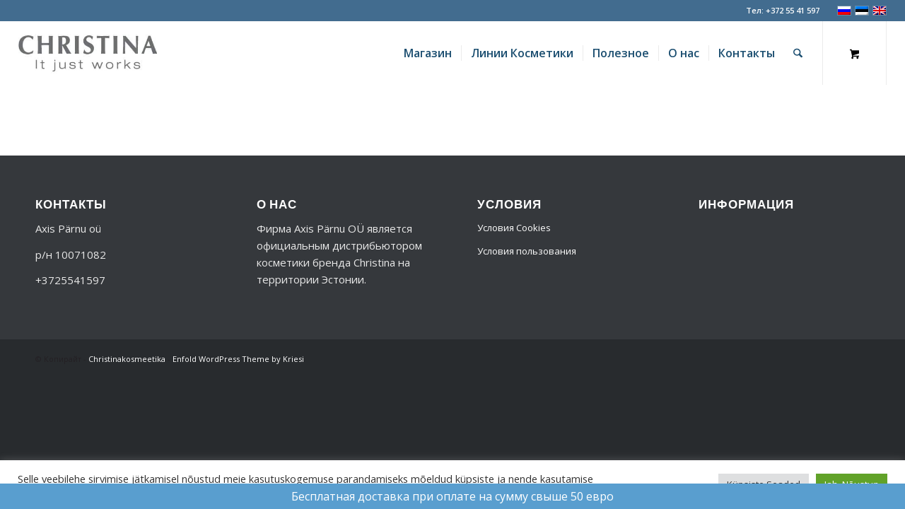

--- FILE ---
content_type: text/html; charset=utf-8
request_url: https://www.google.com/recaptcha/api2/anchor?ar=1&k=6LcXP_QdAAAAAHz8-JK64t88gt2lZetgQCjoGSqH&co=aHR0cHM6Ly9jaHJpc3RpbmFrb3NtZWV0aWthLmVlOjQ0Mw..&hl=ru&v=PoyoqOPhxBO7pBk68S4YbpHZ&size=invisible&anchor-ms=20000&execute-ms=30000&cb=q5awodbrxoyk
body_size: 48870
content:
<!DOCTYPE HTML><html dir="ltr" lang="ru"><head><meta http-equiv="Content-Type" content="text/html; charset=UTF-8">
<meta http-equiv="X-UA-Compatible" content="IE=edge">
<title>reCAPTCHA</title>
<style type="text/css">
/* cyrillic-ext */
@font-face {
  font-family: 'Roboto';
  font-style: normal;
  font-weight: 400;
  font-stretch: 100%;
  src: url(//fonts.gstatic.com/s/roboto/v48/KFO7CnqEu92Fr1ME7kSn66aGLdTylUAMa3GUBHMdazTgWw.woff2) format('woff2');
  unicode-range: U+0460-052F, U+1C80-1C8A, U+20B4, U+2DE0-2DFF, U+A640-A69F, U+FE2E-FE2F;
}
/* cyrillic */
@font-face {
  font-family: 'Roboto';
  font-style: normal;
  font-weight: 400;
  font-stretch: 100%;
  src: url(//fonts.gstatic.com/s/roboto/v48/KFO7CnqEu92Fr1ME7kSn66aGLdTylUAMa3iUBHMdazTgWw.woff2) format('woff2');
  unicode-range: U+0301, U+0400-045F, U+0490-0491, U+04B0-04B1, U+2116;
}
/* greek-ext */
@font-face {
  font-family: 'Roboto';
  font-style: normal;
  font-weight: 400;
  font-stretch: 100%;
  src: url(//fonts.gstatic.com/s/roboto/v48/KFO7CnqEu92Fr1ME7kSn66aGLdTylUAMa3CUBHMdazTgWw.woff2) format('woff2');
  unicode-range: U+1F00-1FFF;
}
/* greek */
@font-face {
  font-family: 'Roboto';
  font-style: normal;
  font-weight: 400;
  font-stretch: 100%;
  src: url(//fonts.gstatic.com/s/roboto/v48/KFO7CnqEu92Fr1ME7kSn66aGLdTylUAMa3-UBHMdazTgWw.woff2) format('woff2');
  unicode-range: U+0370-0377, U+037A-037F, U+0384-038A, U+038C, U+038E-03A1, U+03A3-03FF;
}
/* math */
@font-face {
  font-family: 'Roboto';
  font-style: normal;
  font-weight: 400;
  font-stretch: 100%;
  src: url(//fonts.gstatic.com/s/roboto/v48/KFO7CnqEu92Fr1ME7kSn66aGLdTylUAMawCUBHMdazTgWw.woff2) format('woff2');
  unicode-range: U+0302-0303, U+0305, U+0307-0308, U+0310, U+0312, U+0315, U+031A, U+0326-0327, U+032C, U+032F-0330, U+0332-0333, U+0338, U+033A, U+0346, U+034D, U+0391-03A1, U+03A3-03A9, U+03B1-03C9, U+03D1, U+03D5-03D6, U+03F0-03F1, U+03F4-03F5, U+2016-2017, U+2034-2038, U+203C, U+2040, U+2043, U+2047, U+2050, U+2057, U+205F, U+2070-2071, U+2074-208E, U+2090-209C, U+20D0-20DC, U+20E1, U+20E5-20EF, U+2100-2112, U+2114-2115, U+2117-2121, U+2123-214F, U+2190, U+2192, U+2194-21AE, U+21B0-21E5, U+21F1-21F2, U+21F4-2211, U+2213-2214, U+2216-22FF, U+2308-230B, U+2310, U+2319, U+231C-2321, U+2336-237A, U+237C, U+2395, U+239B-23B7, U+23D0, U+23DC-23E1, U+2474-2475, U+25AF, U+25B3, U+25B7, U+25BD, U+25C1, U+25CA, U+25CC, U+25FB, U+266D-266F, U+27C0-27FF, U+2900-2AFF, U+2B0E-2B11, U+2B30-2B4C, U+2BFE, U+3030, U+FF5B, U+FF5D, U+1D400-1D7FF, U+1EE00-1EEFF;
}
/* symbols */
@font-face {
  font-family: 'Roboto';
  font-style: normal;
  font-weight: 400;
  font-stretch: 100%;
  src: url(//fonts.gstatic.com/s/roboto/v48/KFO7CnqEu92Fr1ME7kSn66aGLdTylUAMaxKUBHMdazTgWw.woff2) format('woff2');
  unicode-range: U+0001-000C, U+000E-001F, U+007F-009F, U+20DD-20E0, U+20E2-20E4, U+2150-218F, U+2190, U+2192, U+2194-2199, U+21AF, U+21E6-21F0, U+21F3, U+2218-2219, U+2299, U+22C4-22C6, U+2300-243F, U+2440-244A, U+2460-24FF, U+25A0-27BF, U+2800-28FF, U+2921-2922, U+2981, U+29BF, U+29EB, U+2B00-2BFF, U+4DC0-4DFF, U+FFF9-FFFB, U+10140-1018E, U+10190-1019C, U+101A0, U+101D0-101FD, U+102E0-102FB, U+10E60-10E7E, U+1D2C0-1D2D3, U+1D2E0-1D37F, U+1F000-1F0FF, U+1F100-1F1AD, U+1F1E6-1F1FF, U+1F30D-1F30F, U+1F315, U+1F31C, U+1F31E, U+1F320-1F32C, U+1F336, U+1F378, U+1F37D, U+1F382, U+1F393-1F39F, U+1F3A7-1F3A8, U+1F3AC-1F3AF, U+1F3C2, U+1F3C4-1F3C6, U+1F3CA-1F3CE, U+1F3D4-1F3E0, U+1F3ED, U+1F3F1-1F3F3, U+1F3F5-1F3F7, U+1F408, U+1F415, U+1F41F, U+1F426, U+1F43F, U+1F441-1F442, U+1F444, U+1F446-1F449, U+1F44C-1F44E, U+1F453, U+1F46A, U+1F47D, U+1F4A3, U+1F4B0, U+1F4B3, U+1F4B9, U+1F4BB, U+1F4BF, U+1F4C8-1F4CB, U+1F4D6, U+1F4DA, U+1F4DF, U+1F4E3-1F4E6, U+1F4EA-1F4ED, U+1F4F7, U+1F4F9-1F4FB, U+1F4FD-1F4FE, U+1F503, U+1F507-1F50B, U+1F50D, U+1F512-1F513, U+1F53E-1F54A, U+1F54F-1F5FA, U+1F610, U+1F650-1F67F, U+1F687, U+1F68D, U+1F691, U+1F694, U+1F698, U+1F6AD, U+1F6B2, U+1F6B9-1F6BA, U+1F6BC, U+1F6C6-1F6CF, U+1F6D3-1F6D7, U+1F6E0-1F6EA, U+1F6F0-1F6F3, U+1F6F7-1F6FC, U+1F700-1F7FF, U+1F800-1F80B, U+1F810-1F847, U+1F850-1F859, U+1F860-1F887, U+1F890-1F8AD, U+1F8B0-1F8BB, U+1F8C0-1F8C1, U+1F900-1F90B, U+1F93B, U+1F946, U+1F984, U+1F996, U+1F9E9, U+1FA00-1FA6F, U+1FA70-1FA7C, U+1FA80-1FA89, U+1FA8F-1FAC6, U+1FACE-1FADC, U+1FADF-1FAE9, U+1FAF0-1FAF8, U+1FB00-1FBFF;
}
/* vietnamese */
@font-face {
  font-family: 'Roboto';
  font-style: normal;
  font-weight: 400;
  font-stretch: 100%;
  src: url(//fonts.gstatic.com/s/roboto/v48/KFO7CnqEu92Fr1ME7kSn66aGLdTylUAMa3OUBHMdazTgWw.woff2) format('woff2');
  unicode-range: U+0102-0103, U+0110-0111, U+0128-0129, U+0168-0169, U+01A0-01A1, U+01AF-01B0, U+0300-0301, U+0303-0304, U+0308-0309, U+0323, U+0329, U+1EA0-1EF9, U+20AB;
}
/* latin-ext */
@font-face {
  font-family: 'Roboto';
  font-style: normal;
  font-weight: 400;
  font-stretch: 100%;
  src: url(//fonts.gstatic.com/s/roboto/v48/KFO7CnqEu92Fr1ME7kSn66aGLdTylUAMa3KUBHMdazTgWw.woff2) format('woff2');
  unicode-range: U+0100-02BA, U+02BD-02C5, U+02C7-02CC, U+02CE-02D7, U+02DD-02FF, U+0304, U+0308, U+0329, U+1D00-1DBF, U+1E00-1E9F, U+1EF2-1EFF, U+2020, U+20A0-20AB, U+20AD-20C0, U+2113, U+2C60-2C7F, U+A720-A7FF;
}
/* latin */
@font-face {
  font-family: 'Roboto';
  font-style: normal;
  font-weight: 400;
  font-stretch: 100%;
  src: url(//fonts.gstatic.com/s/roboto/v48/KFO7CnqEu92Fr1ME7kSn66aGLdTylUAMa3yUBHMdazQ.woff2) format('woff2');
  unicode-range: U+0000-00FF, U+0131, U+0152-0153, U+02BB-02BC, U+02C6, U+02DA, U+02DC, U+0304, U+0308, U+0329, U+2000-206F, U+20AC, U+2122, U+2191, U+2193, U+2212, U+2215, U+FEFF, U+FFFD;
}
/* cyrillic-ext */
@font-face {
  font-family: 'Roboto';
  font-style: normal;
  font-weight: 500;
  font-stretch: 100%;
  src: url(//fonts.gstatic.com/s/roboto/v48/KFO7CnqEu92Fr1ME7kSn66aGLdTylUAMa3GUBHMdazTgWw.woff2) format('woff2');
  unicode-range: U+0460-052F, U+1C80-1C8A, U+20B4, U+2DE0-2DFF, U+A640-A69F, U+FE2E-FE2F;
}
/* cyrillic */
@font-face {
  font-family: 'Roboto';
  font-style: normal;
  font-weight: 500;
  font-stretch: 100%;
  src: url(//fonts.gstatic.com/s/roboto/v48/KFO7CnqEu92Fr1ME7kSn66aGLdTylUAMa3iUBHMdazTgWw.woff2) format('woff2');
  unicode-range: U+0301, U+0400-045F, U+0490-0491, U+04B0-04B1, U+2116;
}
/* greek-ext */
@font-face {
  font-family: 'Roboto';
  font-style: normal;
  font-weight: 500;
  font-stretch: 100%;
  src: url(//fonts.gstatic.com/s/roboto/v48/KFO7CnqEu92Fr1ME7kSn66aGLdTylUAMa3CUBHMdazTgWw.woff2) format('woff2');
  unicode-range: U+1F00-1FFF;
}
/* greek */
@font-face {
  font-family: 'Roboto';
  font-style: normal;
  font-weight: 500;
  font-stretch: 100%;
  src: url(//fonts.gstatic.com/s/roboto/v48/KFO7CnqEu92Fr1ME7kSn66aGLdTylUAMa3-UBHMdazTgWw.woff2) format('woff2');
  unicode-range: U+0370-0377, U+037A-037F, U+0384-038A, U+038C, U+038E-03A1, U+03A3-03FF;
}
/* math */
@font-face {
  font-family: 'Roboto';
  font-style: normal;
  font-weight: 500;
  font-stretch: 100%;
  src: url(//fonts.gstatic.com/s/roboto/v48/KFO7CnqEu92Fr1ME7kSn66aGLdTylUAMawCUBHMdazTgWw.woff2) format('woff2');
  unicode-range: U+0302-0303, U+0305, U+0307-0308, U+0310, U+0312, U+0315, U+031A, U+0326-0327, U+032C, U+032F-0330, U+0332-0333, U+0338, U+033A, U+0346, U+034D, U+0391-03A1, U+03A3-03A9, U+03B1-03C9, U+03D1, U+03D5-03D6, U+03F0-03F1, U+03F4-03F5, U+2016-2017, U+2034-2038, U+203C, U+2040, U+2043, U+2047, U+2050, U+2057, U+205F, U+2070-2071, U+2074-208E, U+2090-209C, U+20D0-20DC, U+20E1, U+20E5-20EF, U+2100-2112, U+2114-2115, U+2117-2121, U+2123-214F, U+2190, U+2192, U+2194-21AE, U+21B0-21E5, U+21F1-21F2, U+21F4-2211, U+2213-2214, U+2216-22FF, U+2308-230B, U+2310, U+2319, U+231C-2321, U+2336-237A, U+237C, U+2395, U+239B-23B7, U+23D0, U+23DC-23E1, U+2474-2475, U+25AF, U+25B3, U+25B7, U+25BD, U+25C1, U+25CA, U+25CC, U+25FB, U+266D-266F, U+27C0-27FF, U+2900-2AFF, U+2B0E-2B11, U+2B30-2B4C, U+2BFE, U+3030, U+FF5B, U+FF5D, U+1D400-1D7FF, U+1EE00-1EEFF;
}
/* symbols */
@font-face {
  font-family: 'Roboto';
  font-style: normal;
  font-weight: 500;
  font-stretch: 100%;
  src: url(//fonts.gstatic.com/s/roboto/v48/KFO7CnqEu92Fr1ME7kSn66aGLdTylUAMaxKUBHMdazTgWw.woff2) format('woff2');
  unicode-range: U+0001-000C, U+000E-001F, U+007F-009F, U+20DD-20E0, U+20E2-20E4, U+2150-218F, U+2190, U+2192, U+2194-2199, U+21AF, U+21E6-21F0, U+21F3, U+2218-2219, U+2299, U+22C4-22C6, U+2300-243F, U+2440-244A, U+2460-24FF, U+25A0-27BF, U+2800-28FF, U+2921-2922, U+2981, U+29BF, U+29EB, U+2B00-2BFF, U+4DC0-4DFF, U+FFF9-FFFB, U+10140-1018E, U+10190-1019C, U+101A0, U+101D0-101FD, U+102E0-102FB, U+10E60-10E7E, U+1D2C0-1D2D3, U+1D2E0-1D37F, U+1F000-1F0FF, U+1F100-1F1AD, U+1F1E6-1F1FF, U+1F30D-1F30F, U+1F315, U+1F31C, U+1F31E, U+1F320-1F32C, U+1F336, U+1F378, U+1F37D, U+1F382, U+1F393-1F39F, U+1F3A7-1F3A8, U+1F3AC-1F3AF, U+1F3C2, U+1F3C4-1F3C6, U+1F3CA-1F3CE, U+1F3D4-1F3E0, U+1F3ED, U+1F3F1-1F3F3, U+1F3F5-1F3F7, U+1F408, U+1F415, U+1F41F, U+1F426, U+1F43F, U+1F441-1F442, U+1F444, U+1F446-1F449, U+1F44C-1F44E, U+1F453, U+1F46A, U+1F47D, U+1F4A3, U+1F4B0, U+1F4B3, U+1F4B9, U+1F4BB, U+1F4BF, U+1F4C8-1F4CB, U+1F4D6, U+1F4DA, U+1F4DF, U+1F4E3-1F4E6, U+1F4EA-1F4ED, U+1F4F7, U+1F4F9-1F4FB, U+1F4FD-1F4FE, U+1F503, U+1F507-1F50B, U+1F50D, U+1F512-1F513, U+1F53E-1F54A, U+1F54F-1F5FA, U+1F610, U+1F650-1F67F, U+1F687, U+1F68D, U+1F691, U+1F694, U+1F698, U+1F6AD, U+1F6B2, U+1F6B9-1F6BA, U+1F6BC, U+1F6C6-1F6CF, U+1F6D3-1F6D7, U+1F6E0-1F6EA, U+1F6F0-1F6F3, U+1F6F7-1F6FC, U+1F700-1F7FF, U+1F800-1F80B, U+1F810-1F847, U+1F850-1F859, U+1F860-1F887, U+1F890-1F8AD, U+1F8B0-1F8BB, U+1F8C0-1F8C1, U+1F900-1F90B, U+1F93B, U+1F946, U+1F984, U+1F996, U+1F9E9, U+1FA00-1FA6F, U+1FA70-1FA7C, U+1FA80-1FA89, U+1FA8F-1FAC6, U+1FACE-1FADC, U+1FADF-1FAE9, U+1FAF0-1FAF8, U+1FB00-1FBFF;
}
/* vietnamese */
@font-face {
  font-family: 'Roboto';
  font-style: normal;
  font-weight: 500;
  font-stretch: 100%;
  src: url(//fonts.gstatic.com/s/roboto/v48/KFO7CnqEu92Fr1ME7kSn66aGLdTylUAMa3OUBHMdazTgWw.woff2) format('woff2');
  unicode-range: U+0102-0103, U+0110-0111, U+0128-0129, U+0168-0169, U+01A0-01A1, U+01AF-01B0, U+0300-0301, U+0303-0304, U+0308-0309, U+0323, U+0329, U+1EA0-1EF9, U+20AB;
}
/* latin-ext */
@font-face {
  font-family: 'Roboto';
  font-style: normal;
  font-weight: 500;
  font-stretch: 100%;
  src: url(//fonts.gstatic.com/s/roboto/v48/KFO7CnqEu92Fr1ME7kSn66aGLdTylUAMa3KUBHMdazTgWw.woff2) format('woff2');
  unicode-range: U+0100-02BA, U+02BD-02C5, U+02C7-02CC, U+02CE-02D7, U+02DD-02FF, U+0304, U+0308, U+0329, U+1D00-1DBF, U+1E00-1E9F, U+1EF2-1EFF, U+2020, U+20A0-20AB, U+20AD-20C0, U+2113, U+2C60-2C7F, U+A720-A7FF;
}
/* latin */
@font-face {
  font-family: 'Roboto';
  font-style: normal;
  font-weight: 500;
  font-stretch: 100%;
  src: url(//fonts.gstatic.com/s/roboto/v48/KFO7CnqEu92Fr1ME7kSn66aGLdTylUAMa3yUBHMdazQ.woff2) format('woff2');
  unicode-range: U+0000-00FF, U+0131, U+0152-0153, U+02BB-02BC, U+02C6, U+02DA, U+02DC, U+0304, U+0308, U+0329, U+2000-206F, U+20AC, U+2122, U+2191, U+2193, U+2212, U+2215, U+FEFF, U+FFFD;
}
/* cyrillic-ext */
@font-face {
  font-family: 'Roboto';
  font-style: normal;
  font-weight: 900;
  font-stretch: 100%;
  src: url(//fonts.gstatic.com/s/roboto/v48/KFO7CnqEu92Fr1ME7kSn66aGLdTylUAMa3GUBHMdazTgWw.woff2) format('woff2');
  unicode-range: U+0460-052F, U+1C80-1C8A, U+20B4, U+2DE0-2DFF, U+A640-A69F, U+FE2E-FE2F;
}
/* cyrillic */
@font-face {
  font-family: 'Roboto';
  font-style: normal;
  font-weight: 900;
  font-stretch: 100%;
  src: url(//fonts.gstatic.com/s/roboto/v48/KFO7CnqEu92Fr1ME7kSn66aGLdTylUAMa3iUBHMdazTgWw.woff2) format('woff2');
  unicode-range: U+0301, U+0400-045F, U+0490-0491, U+04B0-04B1, U+2116;
}
/* greek-ext */
@font-face {
  font-family: 'Roboto';
  font-style: normal;
  font-weight: 900;
  font-stretch: 100%;
  src: url(//fonts.gstatic.com/s/roboto/v48/KFO7CnqEu92Fr1ME7kSn66aGLdTylUAMa3CUBHMdazTgWw.woff2) format('woff2');
  unicode-range: U+1F00-1FFF;
}
/* greek */
@font-face {
  font-family: 'Roboto';
  font-style: normal;
  font-weight: 900;
  font-stretch: 100%;
  src: url(//fonts.gstatic.com/s/roboto/v48/KFO7CnqEu92Fr1ME7kSn66aGLdTylUAMa3-UBHMdazTgWw.woff2) format('woff2');
  unicode-range: U+0370-0377, U+037A-037F, U+0384-038A, U+038C, U+038E-03A1, U+03A3-03FF;
}
/* math */
@font-face {
  font-family: 'Roboto';
  font-style: normal;
  font-weight: 900;
  font-stretch: 100%;
  src: url(//fonts.gstatic.com/s/roboto/v48/KFO7CnqEu92Fr1ME7kSn66aGLdTylUAMawCUBHMdazTgWw.woff2) format('woff2');
  unicode-range: U+0302-0303, U+0305, U+0307-0308, U+0310, U+0312, U+0315, U+031A, U+0326-0327, U+032C, U+032F-0330, U+0332-0333, U+0338, U+033A, U+0346, U+034D, U+0391-03A1, U+03A3-03A9, U+03B1-03C9, U+03D1, U+03D5-03D6, U+03F0-03F1, U+03F4-03F5, U+2016-2017, U+2034-2038, U+203C, U+2040, U+2043, U+2047, U+2050, U+2057, U+205F, U+2070-2071, U+2074-208E, U+2090-209C, U+20D0-20DC, U+20E1, U+20E5-20EF, U+2100-2112, U+2114-2115, U+2117-2121, U+2123-214F, U+2190, U+2192, U+2194-21AE, U+21B0-21E5, U+21F1-21F2, U+21F4-2211, U+2213-2214, U+2216-22FF, U+2308-230B, U+2310, U+2319, U+231C-2321, U+2336-237A, U+237C, U+2395, U+239B-23B7, U+23D0, U+23DC-23E1, U+2474-2475, U+25AF, U+25B3, U+25B7, U+25BD, U+25C1, U+25CA, U+25CC, U+25FB, U+266D-266F, U+27C0-27FF, U+2900-2AFF, U+2B0E-2B11, U+2B30-2B4C, U+2BFE, U+3030, U+FF5B, U+FF5D, U+1D400-1D7FF, U+1EE00-1EEFF;
}
/* symbols */
@font-face {
  font-family: 'Roboto';
  font-style: normal;
  font-weight: 900;
  font-stretch: 100%;
  src: url(//fonts.gstatic.com/s/roboto/v48/KFO7CnqEu92Fr1ME7kSn66aGLdTylUAMaxKUBHMdazTgWw.woff2) format('woff2');
  unicode-range: U+0001-000C, U+000E-001F, U+007F-009F, U+20DD-20E0, U+20E2-20E4, U+2150-218F, U+2190, U+2192, U+2194-2199, U+21AF, U+21E6-21F0, U+21F3, U+2218-2219, U+2299, U+22C4-22C6, U+2300-243F, U+2440-244A, U+2460-24FF, U+25A0-27BF, U+2800-28FF, U+2921-2922, U+2981, U+29BF, U+29EB, U+2B00-2BFF, U+4DC0-4DFF, U+FFF9-FFFB, U+10140-1018E, U+10190-1019C, U+101A0, U+101D0-101FD, U+102E0-102FB, U+10E60-10E7E, U+1D2C0-1D2D3, U+1D2E0-1D37F, U+1F000-1F0FF, U+1F100-1F1AD, U+1F1E6-1F1FF, U+1F30D-1F30F, U+1F315, U+1F31C, U+1F31E, U+1F320-1F32C, U+1F336, U+1F378, U+1F37D, U+1F382, U+1F393-1F39F, U+1F3A7-1F3A8, U+1F3AC-1F3AF, U+1F3C2, U+1F3C4-1F3C6, U+1F3CA-1F3CE, U+1F3D4-1F3E0, U+1F3ED, U+1F3F1-1F3F3, U+1F3F5-1F3F7, U+1F408, U+1F415, U+1F41F, U+1F426, U+1F43F, U+1F441-1F442, U+1F444, U+1F446-1F449, U+1F44C-1F44E, U+1F453, U+1F46A, U+1F47D, U+1F4A3, U+1F4B0, U+1F4B3, U+1F4B9, U+1F4BB, U+1F4BF, U+1F4C8-1F4CB, U+1F4D6, U+1F4DA, U+1F4DF, U+1F4E3-1F4E6, U+1F4EA-1F4ED, U+1F4F7, U+1F4F9-1F4FB, U+1F4FD-1F4FE, U+1F503, U+1F507-1F50B, U+1F50D, U+1F512-1F513, U+1F53E-1F54A, U+1F54F-1F5FA, U+1F610, U+1F650-1F67F, U+1F687, U+1F68D, U+1F691, U+1F694, U+1F698, U+1F6AD, U+1F6B2, U+1F6B9-1F6BA, U+1F6BC, U+1F6C6-1F6CF, U+1F6D3-1F6D7, U+1F6E0-1F6EA, U+1F6F0-1F6F3, U+1F6F7-1F6FC, U+1F700-1F7FF, U+1F800-1F80B, U+1F810-1F847, U+1F850-1F859, U+1F860-1F887, U+1F890-1F8AD, U+1F8B0-1F8BB, U+1F8C0-1F8C1, U+1F900-1F90B, U+1F93B, U+1F946, U+1F984, U+1F996, U+1F9E9, U+1FA00-1FA6F, U+1FA70-1FA7C, U+1FA80-1FA89, U+1FA8F-1FAC6, U+1FACE-1FADC, U+1FADF-1FAE9, U+1FAF0-1FAF8, U+1FB00-1FBFF;
}
/* vietnamese */
@font-face {
  font-family: 'Roboto';
  font-style: normal;
  font-weight: 900;
  font-stretch: 100%;
  src: url(//fonts.gstatic.com/s/roboto/v48/KFO7CnqEu92Fr1ME7kSn66aGLdTylUAMa3OUBHMdazTgWw.woff2) format('woff2');
  unicode-range: U+0102-0103, U+0110-0111, U+0128-0129, U+0168-0169, U+01A0-01A1, U+01AF-01B0, U+0300-0301, U+0303-0304, U+0308-0309, U+0323, U+0329, U+1EA0-1EF9, U+20AB;
}
/* latin-ext */
@font-face {
  font-family: 'Roboto';
  font-style: normal;
  font-weight: 900;
  font-stretch: 100%;
  src: url(//fonts.gstatic.com/s/roboto/v48/KFO7CnqEu92Fr1ME7kSn66aGLdTylUAMa3KUBHMdazTgWw.woff2) format('woff2');
  unicode-range: U+0100-02BA, U+02BD-02C5, U+02C7-02CC, U+02CE-02D7, U+02DD-02FF, U+0304, U+0308, U+0329, U+1D00-1DBF, U+1E00-1E9F, U+1EF2-1EFF, U+2020, U+20A0-20AB, U+20AD-20C0, U+2113, U+2C60-2C7F, U+A720-A7FF;
}
/* latin */
@font-face {
  font-family: 'Roboto';
  font-style: normal;
  font-weight: 900;
  font-stretch: 100%;
  src: url(//fonts.gstatic.com/s/roboto/v48/KFO7CnqEu92Fr1ME7kSn66aGLdTylUAMa3yUBHMdazQ.woff2) format('woff2');
  unicode-range: U+0000-00FF, U+0131, U+0152-0153, U+02BB-02BC, U+02C6, U+02DA, U+02DC, U+0304, U+0308, U+0329, U+2000-206F, U+20AC, U+2122, U+2191, U+2193, U+2212, U+2215, U+FEFF, U+FFFD;
}

</style>
<link rel="stylesheet" type="text/css" href="https://www.gstatic.com/recaptcha/releases/PoyoqOPhxBO7pBk68S4YbpHZ/styles__ltr.css">
<script nonce="adkHMgVZ3unxMmkxkKuDhQ" type="text/javascript">window['__recaptcha_api'] = 'https://www.google.com/recaptcha/api2/';</script>
<script type="text/javascript" src="https://www.gstatic.com/recaptcha/releases/PoyoqOPhxBO7pBk68S4YbpHZ/recaptcha__ru.js" nonce="adkHMgVZ3unxMmkxkKuDhQ">
      
    </script></head>
<body><div id="rc-anchor-alert" class="rc-anchor-alert"></div>
<input type="hidden" id="recaptcha-token" value="[base64]">
<script type="text/javascript" nonce="adkHMgVZ3unxMmkxkKuDhQ">
      recaptcha.anchor.Main.init("[\x22ainput\x22,[\x22bgdata\x22,\x22\x22,\[base64]/[base64]/[base64]/bmV3IHJbeF0oY1swXSk6RT09Mj9uZXcgclt4XShjWzBdLGNbMV0pOkU9PTM/bmV3IHJbeF0oY1swXSxjWzFdLGNbMl0pOkU9PTQ/[base64]/[base64]/[base64]/[base64]/[base64]/[base64]/[base64]/[base64]\x22,\[base64]\\u003d\x22,\x22AcOiJzAcCGUnWcO/[base64]/ChQjCm3RuXAQ4w7fCkSYTwrvCtcO/[base64]/CnsK2OjDChMOOw6UeRErCqMOcTsKiAcO4T8OaaGvCpyPDrSLDmQRLAUIwJl0Kw5hYw7jCrSPCmMKIeEYrHgvDscKww5sew7JSai7CjsOvwrjDt8Ozw6/CoADDicO7w4gNwpHCt8KNw4pDSwHDrsKhdMK9F8KIYcKeOcKcJcKmWC55RjDCpRfCucOFZ2fCgsKNw53CmMOOw5DCkRnClQ4xw4jCuXcBBgrDklcew4jCjU/DlRAfJxLDqCt5EcKaw4gJPHTCicO0NsOcwr3Co8K8wpHCmsOHwro/wqZZwo3ClwQMA2UCLMKLwrdiw7VbwokDw7fCq8O4NMK0P8OufUZ2cF8+wqx6BMKdFsOmc8O1w4ELw7Mww6nCkj5xSsOew5XDhMO9wqAqwq/ConTDpcKMXMKdL3gsUlTCuMO2w7vDmcKOwp/CjBLCgHQzwr1BQ8KewprCuS7CiMKwQMKdeBbClMOGXGlywqTDksKBS1fCuT1jwrfDsXo8N1VSG1pGwpZbZRBow7XChCpkUXnDoX7CtsOkwoRGw6rDlMOJOMOCwoEywoLCjw9OwqLDjl/CtyBlw51Gw7hBe8KGScOsQcKzwrg7w4jChnVwwq7DiTNxw7sJw71zPsOww6gxJMKhAsOTwoVjCcOBO0rChCDClsKkw70DGMOdwqzDuWTDmMKzIsOkGMKswpw/LRNzwqNMwpzDtMO8wq99w45uFkU6PzLCjcKHdsKjw4jCscKvw592wpkTKsK5NWPCnMKaw4/Cs8Ogwo8/LsK8dBPCisKJwrXDoWxeHsOHNgrDg1jCocOSC00kw7hvHcOvwrfCqlVvL15lwonCsCbDj8KTw7XClj/ChcOnDBfDgGUMw6tUw5XClVDDpsOuwofDn8K5QHkKMsOOUXUdw6LDkMOpTgsRw44vwq/CrcKlbXAkBcOTwpApCMKHEgMpw67DpcOLwoRdHsO7TcKOw7IOw6g1VsOKw7MHw6/CoMOQMWTCksO+w6FKwoBdw7nClsKkdV9gJcO/KMKFNkXDgynDmcKGwpoGw55Hw4LCqkQIRVnCisOzwofDlsKww4HCn3oMJm0ow7ADw5DCkHh3KFPCjVzDocKGw4zDqWzCqMOeP1bCpMK9aT7DocOCw6MZU8OAw7bCuWPDmMO4Y8KSY8OQwq3DuX/CpcK6dsONw57DvSFqw6NWX8OxwpPDsGoCwoMpw7fCvUbDhQoxw63Cm0LDjgYpPsKOFzbCo3NyZ8KxJ0MOMMKeOsK1YDLCpVrDpMOcQWd2w5dewoJJKsKBwrTCnMK1fknCuMOLw4Ypw5kQwqtldRrCscOJwrkAwqHDonvCkSbCicOHC8KQeQtacxl/w47DmTEfw43DgsK6woTDkCVqMmHCt8OSLcKzwpJYc18BY8KUEcOnIzd9VFjDlcOBR2YlwrRIwrkPGsKNw7rDssOFPcOww68SZMOvwo7CmkzDnj56PXl2MsO4w55Iw5dvSg4bw6XCvhTDjMOGKMKcBAPCvMOlw7Qiw65MSMOGDC/[base64]/CmMKSwqNEwrnDtmTCqMOlH3TCgsKQSQBkwq7DgcObw7kawoXDgSjCoMKUwrx2wpfCnsO/AcKRw7JiflwFVkDDqsKNC8KVwpHCm2zDpcKow7nCpMO9wpTDhy4uPCDDjyrCgm9bJjR+w7EeWsOASgtMw4HDuwzDukrDmMKKOMK2w6E4ccObw5DCuGbDpHcYw4zCmsOiYXsRwrrClGlUJMKCKH7DqcOpHcOlwqE/wqUhwqg7w6zDhRLCjcKfw64Ow63Co8KZw6FvUTbCsw3CpcOqw79Fw5vCtE/Co8O3wrbCvRpdV8K6wppZw5kww4hGSHHDn01VXTXCkMOZwo3Cm0ttwo45w74vwoDClcO/WcK3MlHDjcOcw4rDvcOJecKOUQvDozhmTcKNFVhtw6/[base64]/[base64]/Cn3ZMwrk/[base64]/CiB5nwqofKAxvACcnS8KXM0Bnw4VXw4TDslEKaVfDrizDlMOmYlYRwpN5woR7bMOldHEhw4fDlcK+wr0Cw53ChSLDucOXKTwDeQwyw687UsKZw6XCijw5w5jChxcPKB/DnsKiw7LCqsOSw5tNwoHDunRaw53Cs8KfJsKpw5FOwq7DqjPCusOQFhg1OsKEwpsOeF00w6Y5EUA0O8O5K8OLw53DuMOlFU8cPTJrK8KQw5pzwqFkMGvDiw4zw6fDlm8Rw7wkw6/ClnEBeGLCpsOzw6ZKK8KpwqfCjm/DpMO2w6jDkcOfcMKjw43Ct0IywowaUsKrw4HCn8OMAFw/w4nDnmLCnsO/HwnDrMO8w7TDjMOQwonDkhPDisKbw5vCpHcOAGofSzBkCsKGE3I0ZC9ULF7CnjDDn0d1wpfDtzUlIsOew6Mew7rCizTDmxzDgsKjwqtjKE0qFsOzRAXDnsOAAwTCgsOmw5BRwoMTG8O3w6dbUcOpcDt/RsKWwrbDtiluw5TChRHDkFTCsXPDmcOgwqh9w7LCkznDuTZuw609wo7DisOAwrQCRknDjMKaWRBcb19hwp5vJXXClcOudsKCBHxCwpA/w6JSG8OKTcOdwonDnsKgw4zDoDopa8KaBUvClWVYFxQGwoxsX0UgaMK4MUxsSVluf1VZVSQuF8OvFz1awq7DglfDq8K7w5IVw7zDtBvDkHJuWMK1w5/ChVkEAcKkblTCmsOqwrEgw57ChCQowrbCv8OGw4DDhcO8BcKcwpfDplNYEMOfwp5PwpkGwoJwC04KBk0DEcK3wp/[base64]/DscKpwqoze8KIwpPDk8KMS8OnC8ObCz1zJcOHw4LCqD0Cw7/Dkl4vw6tmw6/DsX1oTMKBIsK6ZMOLQ8OFw5pYK8OAAHLDgsOma8Onw7I+cUXCicK7w6vDpCzDqHcVbS96FzUMworDumbDmSvDt8OxDXHDtAvDl2nCgTXCp8KSwrEBw68jb2AowpbCh1s8w4/CtsO7wqDDoAEsw4TDkSgMfVZOwr1LR8KzwqjCrUXDnVbDssOLw7IcwqJeRsK3w6/[base64]/w6QPBcOLb2LClcK8woJLdU3DgsKSVhDDosKqdMORwo3Cni8vwqDCmmZ8wrU0IcOsNBLCnG7DulHCicKjNMO0wp0+UMKBFsKDGMOEB8KzRVTCkBBze8KjasKJRC8Xw5HCtMOMwoZQGsOaRyPCpsOpw5HDsEcvfMKrwrNEw5R/w5/CvTtDG8KVwrxGJsOIwpM8REdIw5PDm8K5FcKNwovDqsKaIMKrHQPDlcOBwq1Mwp3DtMKFwqHDtcKgQsOMAg0Ow58UO8KjYMONXTYGwoZyAALDu0IlNFI+w63CisKiwppXwp/[base64]/CpBk1w6rCg8OtOyoDJcK3wrrCoF0WwqF7UcOBwpEKYFrCtWrCgsOsEcKGf2IjOMKtw7kPwqrClRxqIHI5KCV9wojDj1s0w7E9wpptEG/DnMO5w5jCoCogRMKJTMKSwrs7YlpAwptKR8KjdsOuVEgfYj/DtMKfwo/[base64]/[base64]/Cs8KyWUN7wo/[base64]/Cs8KpwrJoWsKIw5jDoTjDiF7DqyvDnDXDhsODb8OBworDjMOJwonDgMO/w6PCtnDCncKafsOlNBrCgsOOdsKpw6A/LHB+IsO4bMKEcz0Ja3DDgcKZwpDDvMKqwoY0w7EBOjHDq3LDnUzDh8OwwofDhA0yw7xjdzUew5XDlxrDuA9/[base64]/[base64]/Dkyg1wpnDmMKte8KaP8KlwqrCncKtw78tHMOrL8O0flDCiFvDpBwCGXvCocOLwpw6Wy19w4HDhCE3OQDCplEDEcKEWkt0w5LCjSPClWM7wqZcwq9PWRXDtcKcDEsNVCN2w7bCujhpwqHCi8KzYSvDvMKXw73CihDDk1/CsMOXworCocOOwpolYMO2w4nCuwDCoATDtX/Ctn9qwrlTw7/Dii7DjwcgUsKrScKJwoxAw5NGFzrClhdFwo9OX8KvMhFlw4Ipwq1wwoxgw7fDssOzw4vDtcK9wrshw5Z1w5TDpsKBYRfCu8OzNsOjwrViR8KsdAIqw5RYw4LCr8KBFwwiwogPw5jCvGUWw7sSMHZdLsKnDgnChsOPwovDhkzCpBcdcEEWYsKrXsO4w6bDvABYeX/Cm8OkFMO3BENuKB5yw6zCsxQMCCgFw4DDr8Oaw4pewrnDo1RASwspw5XDvA02wonDssOow7Qgw7UIAEHCscKMX8OOw7ouDMK8w50STRLDosOVV8OIb8OWUBXCt0bChgrDj2TDpMKqGMKMCMOPDG/Dlj3DpBPClcOAwpHCt8KCw74ad8K9w7BaPVvDrVbCgGLCjUrDowg0agXDlMONw43CvsOKwrTCsVhZSl/CpVt3ccK/w6PCrsK1wqHDuATDnzMwV08AJnN8fHbDjlPCtcOZwp3Ci8KWC8OUwrfDuMKBe2LCjW/DrX7DncO6D8OtwqzDmMKQw4DDrMOiAxZpw79Qw4bDr2lhw6LDpcOWw405w4Nzwq7Cu8K7VQzDnXzDtcORwqoSw487OsOcw4fCl2fDi8O2w4bCg8OkZhLDn8Ouw57DtXTCscKYCjfCl04MwpDCgcONw4ZkQMOjwrXDkDp7w4dTw4XCtcO9YsO/IBXCr8Oef3rDqEo4wofCvQEOwrBvw7UFYkbDv0VQw6Z5wq8qwqt9w4NIwpV4L2rClVDCsMOZw5nCjcKhw4IGw5htwo5UwoTCkcOEGxQ1w5U6wqQ7wqfCiBXDjMK2JMOYIVLDgGtNKsKeXlx/CcKewojDhF/DkC8Pw6BYwojDjcKzwrB1a8Kxw4hZw6p0Ahwsw6lnMX0CwqvDpw7DmMOCNcOXAcO0Bm0rbz5AwqfCq8OGwqRMXMOkwqwRw4U9w7/[base64]/[base64]/ClsKawq7CtcOQwpfCq8OMwq/ClcKAXH8BBsOTw41GwrR6UmrCjkzCvMKUwozCmcOWPMKAwr3Cr8OyLXcGeyQDS8K1bcOFw4PDg2LDlQQDwonCu8KSw57DgwHDqF/Dn0XCkXvCojgIw7Aawr0gw5Ndw4PDrzsKw5Bmw5XCpMO/[base64]/T37Doi9rwrTCpRpHwprDgjQ3U8O7bMOKGXPCm8OdworDiRLDsl0pLcOyw7zDg8ORNTfChsKyC8OcwqoOYF/[base64]/[base64]/PcKYw4zDgAbDpicmw5c5K8KIG2rCsMK6w5DCm8KlBMK9dUMtwqcmw58vw6NVwrc5Y8K4DQ0FPRV7RsOKSEDClMK+wrdLwrXDl1NXw4oJw7oVwplRC19NNxwvK8OvIRTCnGzCuMOzU3sswrXDk8OVwpJGw6nDmBI2FBQmw6rCnsKaDcKkK8KLw6Z+dE/CoiDCvEJfwoleOMKgw6vDtsK5C8K3V3TDksOgdsOFO8K/Kk/Ct8OSw7XCph3DkglMwqANTsK+wqglw6nCm8OJFh3CgsOlwqwuNgdqw6Q6fiNFw4JgcsOvwpLDlcOXSE8vShPDhMKawpjDt2/[base64]/w4nDng/DsMK3w49OwqnDrsKawpbDriEGKcKfw4HDssKaWsOmUz/CgwvDr3PDusOAVMKLw6UEwpXDjR4awoQxwqTCp34cw53DsV7Dq8ORwqLCssKAL8KieGNxw77CvgcjDMKiwqoLwr5Gw6NVMxU0UcK7w5tcPDJHwopLw43DjHMzZMOxaBMLISjChl3DgSZawrlmw6nDjcO1ZcKoXnBSXsO4MsO+wpYcwrIlPhzDiGNdGMKERD/[base64]/DuMKcMsKUw7Utw4XCkMO/w4DCgcKyw4fDvw/CrHfDrHV6d8KXMsOmKVdvw5YPwo4+wo/[base64]/Cr8KtK8OGw7oyfsO2MGjDr8Khw73CviYhwrsqacKZwq10fcKzaVlGw6Mowr3CvcOzwoUkwqIzw4oBWC/[base64]/DsxbDrjcVw4kiD1HDj0IfwrTDgmfDmCLCrcOAwofDi8KZDsKFwqlMwpswf012QVNyw45Yw5PDl1TDlcOHwqLCuMKkwobDtMKZe1tyHj4WCXlgO0/[base64]/[base64]/[base64]/w77CscKqYcOpwpc1w7hdVGNNw5EMw5jCk8ODR8Kow5oQwpM1GsK9wrXCkMOtwrYKDMKCw7smw43CvFrCiMOKw4PCgMK6w4hnHMK5dMKewoPDiR3Cn8KQwq8xMwhSUkjCtcKGS0MncsKNW2jCjsK1wr/DskUMw5PDnF7DjlzCmTwRD8KKw63CklxywpfCry9Ew5jCkk3Ci8KWCH86wqLCicK7w4jChGjCmsOJI8O9dSgyFil+SMOLwqvDklhtQwTDr8ObwpnDtcKrRMKHw6RWTD/CsMOveiEAw6/CrMO1w58rw4UHw5vCjsOYUV9DUsOLBMOlw7bCucOOB8OMw4wlC8K3wo7DigZ0dMKRcMOQDcOjC8KcLy7Dj8KOT3NVFBRgwopOIj9XeMKRwpMeQQlcw5oNw6vCuTHCtk9Sw5hvVTLCgcKfwoQdNsOVwrsBwrHDnFPCkhRQGl/[base64]/Dii1bw4QcwpTDmCgddsO4w4ZcZ8KzAGjCuRXDrl42JMKBXmfCkAxyP8KsJcKBwp7DsRTDoCIEwr8Rw4pTw4ZCw6TDocOdw4nDoMK5YTnDmQEoQEVsCQFZwpNBwpg3wq5bw5RcCwHCuC3CrsKpwosVw6B/w4jChE8ew5TCsCDDhsKRw6fCpVTDvzHCs8OCHSZ7BsOhw69UwoDCkMOFwpcFwph7wpEvXMOfwoTDtcKTESDCj8O0woA2w4TDjG8dw7rDicKZB1s4RxzCryFUXMOLCD7DksKRw7/ChivCq8KLw4XCj8Opw4EZSMKzNMK6P8OBw7nDnx0zw4dowovCoT4mTMKgZ8KVXmrCpR83E8KCwqjDrMKsCglZBB7CmgHCsFDCv0gCNMOUQMOzdGnCiF7CuinClnjCi8OsbcORw7HCpMOfwrArGxrCiMO0NsOZwrfCvMK/CMKpZBJ3WxbDlMO8EcO3WWciw69Yw5zDqi08w5jDssKvwq8Qw5soSFA2GRxmwq9DwrfCn1kbQsOiw7TCgiArfQDDnAprCcKCQ8OccTfDpcObwoYeCcKlOGt/wrU6w5vChsOTVjHDkVTCnsKVE1dTw43Cj8K7w73CqcOMwoPCsVccwrnCpCHCi8OCRyVRB3oMwqbCqcK3w4PDgcKEwpIQeRogXGcZw4DCt1PDjgnCv8OQw73ChcKbTy7CgWDCgMKVw6zDs8KiwqckKx/CgDsFOgHDrMOsJkPDhE/CuMOewr3CuFY+eRZNw67DtVnCtSlKFXtXw4LDqgdLfwZJLsKDVMO9DibDkMKkRMK4wrMBYjc/wqTCgcKGOsKjKHkQPMOPwrHCoBbCkwk9wprDosKLwp7CqMO1wpvCqcOjwpl9w4TCjcKwfsKpwqPCkFR1wpYZDkfCpsKxw5vDrcKoOsODS3DDs8OaezvDtBnDlMKjw49oF8Kaw4TCgWfCs8KANiJjMsOJSMO/wrLCqMK+wrcJw6nDvEQiwp/DjsKTw4MZJcOEfsOudUzCmcO1NMKWwpkHKWEvbsKfw7x5w6FMDsK4c8KWwrDCtlbCvMK1NMKlcVHDtMK9fMO6DMKdw75Qwr/[base64]/CpVdLwrjDsMOPdzoWMkZQw41MwqfClsOZwpTCvA3DtMKfMcOnwpDDix7DkmjDtQxNaMOudSzDncOvbMOEwo4Kwr3ChSXCpsKuwpx/wqZtwqHCgGphRcKlPGAkwqlWwoMewqfCrj8rasKtw4dNwrHDgsOyw7nCiiELJXfDocK+w5Ajw6PCrRVgVMOcPMKBwp97w5EbbSjDiMOiwqTDgydDw5XCkElqw5jDo317wqDDpX4KwqxhLm/[base64]/Cpg3DjsKow4XCp8Ohwo3DiGZBNicdwoEmYjXDk8KGw7sUw4kkwo4nwrTDsMKFFy86w6hSw7XCpWDDqcOcKMOhNcO6wqfDjcKlblsIwqwfWGsGA8KSw5DCgAnDksOIwqYhSsO0Fh46worDo1/Dvm3Cp2TCl8Ocw4JvTcOEwoPCtMKzEcK6wqlbwrfCj2/Dv8ODasK3wo0iwqJ9SQM6w4LCk8O+aGpZwqRPwpPCvnZlw6gjGhkcw6lkw7nDqMOSJWwoWADDm8OswpFMXsKCwqTDvMO+GsKSdsOtEMKwMBbCv8KpwpjDv8ONLAgoYk3CtFxiwozCpCrCk8O7FsOkD8OgeGt/[base64]/wrN7wqQ/w4DCjcOjw4hwOcO+w6vCmMKyw49ywqDCi8Oaw4LDkUTCqz4MJRnDhEVOejBGOMOfVcOaw5A/w4Zhw4TDsz4Zw7s6wqHDmC7CgcKjwr3DqcODJ8OFw4R6woxMP05nNcOZw6QYw4vDh8OLwq7DlVTDqMOfOAIqdMKdNixNcB4YdELDkhNKwqbCnHBRX8KVD8O2w6vCq3/[base64]/DjXHCpgscFsKLLcOww5kQWMOYwpnCkMKQwojDm8OHKydGQRzDjWTCksOXwoLCiwo1w4PCjsObMn7CgMKJecOXO8OQwoXDqi/[base64]/DlMK1G8ODw5fDhsKjTjY/H37DtcOZwpMuw4ZGwrzDqznCnMKvwqp5wrrCj3nCicOBNzEdIHXDs8OqU3U8w7fDolDCo8OCw6VsC3cIwpUTcsKIRcO0wrwowoQhF8K9wozCocOGAcK2wp5pHiLDpntFRMOBeQfCoUgkwpvCq2UJw6NtNMKZeU3ChirDrMOeZXbChmMfw4ZSZ8OiCMKzVWUnTw/CiGHCgsKkQHvCn1jDjj0GMsO1w7pBw77Cs8KmEx91CTEIXcK5w7jDjsOlwqLDt0pkw7dCb1PCsMKRKkDDocKywoApP8KnwofDkzp9RMKBRH3DjgTCo8KEfDZEw5VKYm/CqSACwq3DsiPCh3EGw64uw6nCs1xSJMK5RMKRwrYNwpo8wpM0wr3Du8KhwrDCghDChcO3ZifDqsOTRMKnURDDtFUVw44zF8KAw7rCvsKww5pNwrh8w4w/QjbDlEbCpSwMw5TCnsOAa8OgA14wwpA7wr7CqMK1wqjCl8Kmw7rCrcK7woJ1w4EmKwMSwpRwQsOIw47Djy5pbhMMRsOhwrfDgsOWaUPDr1jDnj18BsKtwrbDkcK+wr3Cim0Tw5/CgsOsdcKkwq08FiPCl8OmYCEiw67CrDXDgD5bwqdBGg5pUHzDvk3Cj8K4CinDqMKLwpUCasKbwoLDm8KuwoHCmcKnwqXCs0rCu1XDpsOAUE/Cr8KBcD3DocOLwo7Ds3jDo8KDFQvCjMK5WcKEwqLCvgPDpyx5w49eJT/CgsKYTsK8T8KsR8OVd8O4wpo2BwXCoQzDr8OaK8OLw53DvTTCvlM+w6/[base64]/wo7Ch8OxwqTDvsOnwrXDmMOZMsKjaMKGwr7CkMKcwoDCr8KpKMOfwrtLwoFtcsOrw5/ChcOJw6rDnsKqw5nCtRlNwpHCmnpODiPCqinCkQgKwr3CgMOKT8OXwpvClsKQw5dJbknCkQbCpMKywrLCkyAXwqYVf8Ovw7nCt8K1w4HCiMKSJMOcGcKxw7/DjcOxw7zCtAXCtGAHw5HCmVPCsVFGwoXCkxFawrfDpWxCwqXChk7Di2vDicKcJMO1SsKzbcKsw6Y2woDDq2/CvMO1w6Mow70Beic7wrVDMixww6gSwpdIwrYZwoXCnMOqSsOZwo7DucKFLcOhAEZfFcKzBjXDnWvDrhvCo8KBAcOqC8O4wpArw7XCtmTCp8OxwqXDscOKSGBgwpMRwqDDgMK4w5ABNXg6R8KhbgDDl8OQdFfDosKBdcKhE3/DjDEtYMKfw6vCvRDCpcOGcUskwpUowqkWwpVxI39Mwo5Swp/Cl1x6MMKSVcKrwq0YQxgSKXDCrCU3wpDDiGvDvsK1SnbDicOZNcORwo/[base64]/PT7Ch8OrVWgvw43CuCXCqWBrwo07w6YywpfDrsKtwqIhw7LDhMK1w6rDgU3ClC3DjmtJwq1dYEjCoMKSwpXCpMKxw53DmMOPTcK7LMOWwo/[base64]/DsXNaw4QGw7Nkw77Dm1HDsnPDlnzDs8ONBQnDssK9wqHDsFltwrguPsKPwrB1I8KqcMOVw7zCksOKCyvDtMK5w7xVwrROw77CjjYeeiTCqsOmw5jDhUtVcsKRwq/Cj8OKOxTCusOXwqBddMOqw4pXFcK3w5MtIsKYfybClcKIDMOGbXHDgWt5wpQ3X1fCmcKKwqnDrMOFwozDt8ONRFQ/[base64]/DhMKiw4jClsK9A8OZQ0fCnMOawqMRKQduYsOtM3HChMKwwrLCgsKwX8Ohwq3DqE3DrMKUwoXDsmJUw6PCjMKLEsORNMOIdT5WO8K2cB81cyDCpFJowr9eBVpmIcOcwpzCnHPDiQfDnsK4OcKVRMOowp/CksKLwpvCtnI2w5Jcw5ErbH9PwqHDv8KfZEMvf8KOwoJFB8O0woXDtCjChcKuSsKnK8KZC8KvDcK+w6VJwrIOw7Yzw6EIwp8TaCPDrVnCjVZvwrM/wpQsfjzCmMKJwrPCpsOEOUHDiyLDicKRwpjCui5Lw57DocKQJMKOW8OewqrCtl5cwrfCjjHDmsO0w4HCjcKEAsKGBiQKwoPCqSBLw5skwr92aFxOIybDiMOSwqpXFiVVw7zDuy7DlD7CkA05MFNbHRIpwqxVw5DCuMO0wrvCiMOlR8K/woQ+wokdw6I6wovDqcKawqHDhsKvbcKfKHtmYWJzDMOSw596wqAfwq8SwqDClA0hYHx1acKcCcKwVU7CmcODfWVYwr7CvMOJwqTCuETDs1LCqcOlwr/[base64]/CqSsSDMKgUhRHwqkzw7fDqMKoAMKVwp7Ci8OQw5tSw6haO8K2LW7DssOaasKnw5nDgknDlcO6wr46KMOaPA/CocOtCGd4LcOMw6XCugPDg8O/K0A6wqnDr2DCqsOawozDqcOucybDl8K0w7rCiCnCvxggw7/DscKBwogXw78ywrjCjsKNwrnDuVnDtcKfwqnDnHxnwph7w6YNw63DscKaXMK1w5YqZsOwDsKoFjPCv8KUwrYvw6LCkwXCqh8QfhzCvjUKwqDDjj9/[base64]/[base64]/[base64]/CvSIyV8OGwqzCtxpNfF95woLCj8Oywp97w7scwrjDgxsyw4nCkMO+w7M/R3HDssKNfkVrFyPDlsKhwptPw7RzT8OXZnbDnBYLVsKrw6bDihN7JEg8w6bCiCB3woozwp3DgWnDgWhUN8KaCFPCgcKlwpRsSwnDgxTDthhLwqbDrMK0c8O/w4Fmw5fCqcKoGG90GMOPw6DCjcKpdcO3RAXDlkcVTMKawoXCtgJZw6wOwrIHHWPDhcOZfD3DgllgXcOOw54MQk/Cs1vDoMKcw5zDhDXClsKzw4hqwqPDhExNKmkbGRBowow9w4jDmQbDih3CqlVAw7M/MXA1Zh7DocOCa8OXw7AnVSVTSA3DkcKCZFt9UHZxUsOpTsOVKxJ7BArCisOYDsKlGHwmaRpFAx8Cwp/CiDldMsOowrXDsSfCmztFw4IFwohOElFdw63Cg1nDjnzDtcKLw6htwpM9fcOfw4QLwr7CsMKsOArCgsO/U8KHBsKxw6jCusK3w4zCnCDDjjIOCTTCoyNmK0TCvMOyw7oxwpfDi8KTwrvDrTEKwpQ+NnrDoREvwrfDlD3Dl2JxwqDCrH3DvQLCicKHwrhYJsKHD8OGw4/DqMOWLlUqwoLCrMOBBiVLbsOVNA3DqDcKw7HCu3FjfMO7wox5Pg3DjVhHw5PDqsOLwrdFwpoawq7DocOcwpBJE0fCvUFTwq46woPCj8ORLsOqw67DosKeVE9fw4R7KsKoNk/Dn3FbfxfCk8KAUwfDk8KVw7/Cn25hwpTCmcOtwoBcw7PCqsOfw7jCjMKjP8OpZGBEF8OkwoISGEHCtsOsw4rCk1/DjcKJw4XDrsKNFX1CO03CvX7Cu8OeFgjDsGPDkCLDisOnw4xwwr42w7nCosK8wrTCkMKDRz/DvcKsw4oEBCAOw50WKcO6NsK4G8KIwpRbwpDDmMObw4xNfsKMwpzDnQsKwoTDi8OresK6w7A2c8KIUMKaD8KwTcOcw5jCsnrDq8K6E8OCUTPCjC3DoFgTwp1ww6/[base64]/[base64]/IVApw67DjF3DpsORw6N2XwYvJV3CuknDqSQRw7fCnAXCh8KVHEDCpcKLCH/DkcKAAQVWw6DDtsOdwrLDoMOhE2ILUcKew4lQKHcmwrkmBMKee8Kmw4cuecKtHQApRsOyC8KUw5/CtsObw6gGU8K6GjzCn8O9BzjCosK9wqrCryPCjMO9N1p/M8O3w6bDhV48w6LCosOteMOmw5ZcOcKjZVHCpMOowp3CnCXCvjRgwoUtQ2dSwpDCj0t5w5tow4vCo8Olw4vCoMO9D2QTwqNNwpZzN8KgSk/Cqk3CohRbw63CnsK4BMK0QGVUw6llwqTCohk5TQMqCwF/[base64]/[base64]/CpX7Dvn5iJcOsPgFYVX7DmXtEOFnDs33DqcOWw63DkFo8wqjCv18vbUk8esOBwp8Qw610w7t6BzLCoAlyw4xTOUzCpwvDkBTDpMO4w5HClixgIcK6wrDDlcOxLVkSF3JJwpIwScKhwoPCnX9Uwog/b04Wwr98w7DCjRgGMmpNw5ZHL8O5QMK9w57DhcK6w7l0w5PCiw7DucO8wpobIcK3wphfw49lElR6w64OaMKNGC/Dt8O6cMOPfcKyK8OsOMO1QCHCj8OgCMO6w7ggITMCwpbDnGvCqT/DncOsRTrDk08Bwr59HMKnwpEvw41fPsKyF8OvVgpCJCU6w64Mw5zDvjrDiH0zw4XClMKTXh44UsOdw6bCpwZ/[base64]/wrpzw4LCoE3CocOBcVo4BMKUM3kOJETDlgxyJ8K8wrUgb8KYMEfChRM8LwPDo8Krw4zDpsK8w7jDimTDuMK/A2vCt8O6w5TDj8ONw6ZpD2kaw41hA8Klwosnw4c4KMK+DBjDpMKjw77Dk8OKw4/[base64]/CksK9wpAVw5Ehw43Dg0BeB0jClMOHZMOow7NRw7HDmg3CoHMCw6Mhw4jCqGDDiSoVUsOuIyrClsOMDRfCpiQaBsOYwrHDj8K4AMO1OjVxw4N2LMK8wpzChMKuw77CiMKgUxhhwoLCgSd7JsKdw5HDhAw/CynDu8KRwpwPw5LDhUdJWMK3wrvDuTjDq1FVwpnDncOiw7vCsMOqw6NTTMO3ZwEWeMOtcHhaHwx7w4XDiyQ9wq5UwqZ0w4/DgA5GwprCpSkAwppswqJCWCDCk8KgwrRsw4hTPh4dw5dpw67CmcKLOQZtD23DgXzDlMKkwpDDsg1Vw6wLw4LDsh/DpMK1w4/[base64]/[base64]/CjjvDicOlw7Qmwr/DssOIW1rDp8OWw5cdeMKDwrbDs8KyagE5ZmvDn2s+woFVJ8KaPcOuwqA2wrUsw7rCqsOtMcK0w6RIwqXCncKbwrY6w4LCiU/DmMOOB3VEwqHCp2diLcO5RcOcwoXCjMOHw4bDrHXCksKFWkgQw6/[base64]/CmMKvwocTa8ONwoTDksKGLC7Dk8ORw73DjUjDqsOlw4dmw4g2HmHCscKQIMOBWyfCocKIMl/CmsOhwrlaVB1qw6UnCE91XcOMwppVw4DCm8ORw71TczPCnmIdwpd3w5UNwpMMw6sRw5XCiMOow5gkVcKnOQTDusKawo5vwonDgF3DnsOAw7E7eU5pw4jDl8Kbw6tTFhpXw7XDi1fDusOsacKmwqDDsG4KwrA4wqAbwo7CmsKHw5Z9QUHDjAvDjg/[base64]/DhcK0w7LCmD9EbFrDpUMsJirClsOlw68sE8Kkf0E5wrFjYXBMw6XDlcOIw6HCpCEJwoNtfmEfw5lhw4HDnGQMwqBKO8O/wrXCncOVwqQbw5JQMsOvwq/DuMK/F8OUwqzDmibDpSDChMKVwpHDthscOwlOwq/DjSXDs8KoOzvCiABqw7bDmSjCkyoKw6hZwofCmMOcwoBpw4jCgBXDu8Onwo0cCgUbwrYxbMK/w5fCm0LCn1rChy7Co8Ogw6BzwqTDn8K6wqnChT9xOcOIwoPDk8O3wrcbLmXCsMOuwrEOZsKiw7zDm8OVw6fDt8O3w43DpAvCgcKtwrR7w7ZLwoMDEcO1T8KIwoNiF8KFw4TCo8Oow7MZZwU2Zi7CqVPCnGnDjE/CjHdQVcKGQMONOMKmTwZ5w7JPCxPCjgvCncO/FMKDw63CsmpiwrNTc8ONF8OBwoMLXMKZQ8KYGjNcw4xzVx1rXsO8w4rDhzLCjT9Ew7TDn8KePcOFw5zCmSjCpsK1fsOOFDhfPsKjeS9/wqwYwqkjw4BSw6s4w55PRMOlwqc6wqrDlMOTwr0/wq7DuG0OaMK9dcOHH8Kcw5zCqVgtVsKHCsKBXUPCvnDDn2bDhFFGelbCthM0w6PDlkfCiigeWMK0w53DnsOYwrnChCNgRsO2PCk8w6IbwqrDpg3CjsOzw6sbw5rClMK3cMOxSsO/RMKMFcO3wog8UcO7OFFjQsOJw6HCjMOHwpvCmMODw7/[base64]/DrXxcwqM7w6LDpcKGw5rDlcOOcMOlwqAkMcO+X8K5w5/CmG0UJBzCklXDgwbDvcKUw47DjMOHwop4w5QvQRnDviDDpUnCkj3Du8OAwp9RHMK3wpFCVsKQcsOPW8OGw5PCksKjw4Rdwo52w4HDiRUPw5YHwrTDnDZiVsOLecO5w5PCiMObHD4/wq7DmjZKfzdRDHLDqMKbfsO5aj5hB8K0fsKswr/Du8OEw4nDnMK5eWjCgcOTacOvw6HDhcOFXV7Dkk4cwovDuMKnf3fChsKxwqzCgFbDg8Oua8O+QMO3aMOGw7fCgcOlLMOrwoRmw7J/[base64]/DqcObwqLCo8KZwr3Dt20BXsOQwpkPw7XCpsObe2rCsMKQd3/[base64]/AnfDgDFWwqQBw5MzccOQB8OtwrjCisKQwoohPQ5ULUXDhBDCvAfCtMK4woYFVsKsw5vDlFUKYFnDumvCm8Krw7fDi28Bw4HCsMOLJ8OzL0V6w7HCgGVcwo1iV8Kew5rCr2jChMKfwpNdFcO5w4/[base64]/wr94wohmMsKgX1vCjcOoIsKeUsOzOhzDu8OwwpvClcOOT1hcw5fDtS8wJyzCi0vDggsgw7PDsQfCnhcKYVXDjUwgwobChcO5w7fDggQQw7jDjcKdw7bCkCs/K8KNwpYWwr50IcKcJzjCh8KoN8KlOU/[base64]/w5B5wrkSFWUfAcOCOsK+NwnDrcOiwqTCgX9tJcKrSmA7wrfDmMKRHcO8cMObwq0tw7HCpDtDwq8HdAjDknEGwp0ZDmXCrMO0SzF8OH3DksOlag7CuyHDvzxfWSp+wp/[base64]/wr/CmggiWMOCTnrCiBt2wrYbdC/DpMOKUMOIw57CrGgNw4zCtMKTdynDplNTw7k9HMKHU8O/XxNLFcKEw4bDocO8Mh0hQygjwoXCmAnCqVjCpsOiNi14XMORF8KywrEYDsOQwrDDpQjDsCLDlSnClxMDwp1qcgBQw4TDscOuNyLDh8Kzw7DCv3Yuwo46w7bDl1DChsKAFMK/wp3DnsKPw5bCknrDnMOvwp5uBQzDlsKAwp7DtDFiw41FCTHDgTtONMOIw6rDrHdfwqBWOVXDpMK/Kj94dXpbw4rCmMO0BkvDu3BtwrsNw7rCksOYUMKPL8KCw6Znw6UKFcK9wqzCv8KGEAnCqn3DrwUlwoLCnWNPSMKdFX9uOhFswq/DosO2PC5/BxfCssOvw5N2w7LDmcK+ZsOXYMO3w5PCti4aaGPDqnsMwqApwoHDmMKsYGlawpzCjRRfw4jDtsK9M8OJSMOffw9cw6jDgRbCiETDuFUtQ8K4w4xpfiM3wphOfAbDsQNQVsKlwq/DtTFZw4jDjh/ChsKawr3DoGbCoMKwBMObwqjCjQPDicKJwrfCjnHDonwBwppiwoAyZAjCtcORw6zCp8OresOiQzfCrMOnOiE8w71dW2rDt1zCmVNNT8OBLXHCsVrDpsKSw47CvcK/UjUkwpTDkMO/[base64]/wotnHMOpNMOvV8O6D18yD0fDlcO9CcOnw6vDnsKTwrbCiz4nw5DCvXZAJwPCqHnDgg/CscOXQEzCg8KbEVAcw5jClcKKwrdIVcKsw5IOw5kOwo0oGWJCZ8KuwpFHwoXDmQDDocKXXgbCvAjCjsOAw4FBOBRPMBnDosKtBcK/[base64]/fFRGG8OpRxVqwp5rL8KRw5TCuMKDw7gawrHCmG5uwox1wqJWdg8rP8O8V2zDoyrCvsOow5UVw79Iw5NZd0l5G8OlMy/CscOjQ8OtPGV5HzDClFlHwr7Ci3dcGsKHw7Biwr5qw48uw5BhYVY/[base64]\x22],null,[\x22conf\x22,null,\x226LcXP_QdAAAAAHz8-JK64t88gt2lZetgQCjoGSqH\x22,0,null,null,null,0,[21,125,63,73,95,87,41,43,42,83,102,105,109,121],[1017145,855],0,null,null,null,null,0,null,0,null,700,1,null,0,\[base64]/76lBhnEnQkZnOKMAhnM8xEZ\x22,0,0,null,null,1,null,0,1,null,null,null,0],\x22https://christinakosmeetika.ee:443\x22,null,[3,1,1],null,null,null,1,3600,[\x22https://www.google.com/intl/ru/policies/privacy/\x22,\x22https://www.google.com/intl/ru/policies/terms/\x22],\x22ezMOcb3UwD5TNeEc5S0PInZuel4wauymK0eoELC13Ww\\u003d\x22,1,0,null,1,1769124975443,0,0,[149,102],null,[115,95],\x22RC-k7f8JB6PKNMayA\x22,null,null,null,null,null,\x220dAFcWeA4y6l06TNmH_yrraA13L-mhidmOMkhDAq98dHYEcfNDbAW7A_RGgXfcQ2Qyusi1z6MZ_DQ9WTwBKi8xFNQJMJTqozYsmQ\x22,1769207775395]");
    </script></body></html>

--- FILE ---
content_type: text/css
request_url: https://christinakosmeetika.ee/wp-content/plugins/woocommerce-eabi-postoffice/assets/css/eabi-postoffice-public.css?ver=6.9
body_size: 23
content:
/*
   *  (c) 2025 Aktsiamaailm OÜ - Kõik õigused kaitstud
 *  Litsentsitingimused on saadaval http://www.e-abi.ee/litsentsitingimused
 *  
 *  (c) 2025 Aktsiamaailm OÜ - All rights reserved
 *  Licence terms are available at http://en.e-abi.ee/litsentsitingimused
 *  

*/

.eabi-postoffice-results-dropdown {
    max-width: 250px;
}


--- FILE ---
content_type: application/javascript
request_url: https://christinakosmeetika.ee/wp-content/uploads/dynamic_avia/avia-footer-scripts-f9d70a14e67be92d7e4edfda351fbcc7---6960f6d02cb63.js
body_size: 46945
content:
/*!
Waypoints - 4.0.1
Copyright © 2011-2016 Caleb Troughton
Licensed under the MIT license.
https://github.com/imakewebthings/waypoints/blob/master/licenses.txt
*/
!function(){"use strict";var t=0,e={};function i(o){if(!o)throw new Error("No options passed to Waypoint constructor");if(!o.element)throw new Error("No element option passed to Waypoint constructor");if(!o.handler)throw new Error("No handler option passed to Waypoint constructor");this.key="waypoint-"+t,this.options=i.Adapter.extend({},i.defaults,o),this.element=this.options.element,this.adapter=new i.Adapter(this.element),this.callback=o.handler,this.axis=this.options.horizontal?"horizontal":"vertical",this.enabled=this.options.enabled,this.triggerPoint=null,this.group=i.Group.findOrCreate({name:this.options.group,axis:this.axis}),this.context=i.Context.findOrCreateByElement(this.options.context),i.offsetAliases[this.options.offset]&&(this.options.offset=i.offsetAliases[this.options.offset]),this.group.add(this),this.context.add(this),e[this.key]=this,t+=1}i.prototype.queueTrigger=function(t){this.group.queueTrigger(this,t)},i.prototype.trigger=function(t){this.enabled&&this.callback&&this.callback.apply(this,t)},i.prototype.destroy=function(){this.context.remove(this),this.group.remove(this),delete e[this.key]},i.prototype.disable=function(){return this.enabled=!1,this},i.prototype.enable=function(){return this.context.refresh(),this.enabled=!0,this},i.prototype.next=function(){return this.group.next(this)},i.prototype.previous=function(){return this.group.previous(this)},i.invokeAll=function(t){var i=[];for(var o in e)i.push(e[o]);for(var n=0,r=i.length;n<r;n++)i[n][t]()},i.destroyAll=function(){i.invokeAll("destroy")},i.disableAll=function(){i.invokeAll("disable")},i.enableAll=function(){for(var t in i.Context.refreshAll(),e)e[t].enabled=!0;return this},i.refreshAll=function(){i.Context.refreshAll()},i.viewportHeight=function(){return window.innerHeight||document.documentElement.clientHeight},i.viewportWidth=function(){return document.documentElement.clientWidth},i.adapters=[],i.defaults={context:window,continuous:!0,enabled:!0,group:"default",horizontal:!1,offset:0},i.offsetAliases={"bottom-in-view":function(){return this.context.innerHeight()-this.adapter.outerHeight()},"right-in-view":function(){return this.context.innerWidth()-this.adapter.outerWidth()}},window.Waypoint=i}(),function(){"use strict";function t(t){window.setTimeout(t,1e3/60)}var e=0,i={},o=window.Waypoint,n=window.onload;function r(t){this.element=t,this.Adapter=o.Adapter,this.adapter=new this.Adapter(t),this.key="waypoint-context-"+e,this.didScroll=!1,this.didResize=!1,this.oldScroll={x:this.adapter.scrollLeft(),y:this.adapter.scrollTop()},this.waypoints={vertical:{},horizontal:{}},t.waypointContextKey=this.key,i[t.waypointContextKey]=this,e+=1,o.windowContext||(o.windowContext=!0,o.windowContext=new r(window)),this.createThrottledScrollHandler(),this.createThrottledResizeHandler()}r.prototype.add=function(t){var e=t.options.horizontal?"horizontal":"vertical";this.waypoints[e][t.key]=t,this.refresh()},r.prototype.checkEmpty=function(){var t=this.Adapter.isEmptyObject(this.waypoints.horizontal),e=this.Adapter.isEmptyObject(this.waypoints.vertical),o=this.element==this.element.window;t&&e&&!o&&(this.adapter.off(".waypoints"),delete i[this.key])},r.prototype.createThrottledResizeHandler=function(){var t=this;function e(){t.handleResize(),t.didResize=!1}this.adapter.on("resize.waypoints",(function(){t.didResize||(t.didResize=!0,o.requestAnimationFrame(e))}))},r.prototype.createThrottledScrollHandler=function(){var t=this;function e(){t.handleScroll(),t.didScroll=!1}this.adapter.on("scroll.waypoints",(function(){t.didScroll&&!o.isTouch||(t.didScroll=!0,o.requestAnimationFrame(e))}))},r.prototype.handleResize=function(){o.Context.refreshAll()},r.prototype.handleScroll=function(){var t={},e={horizontal:{newScroll:this.adapter.scrollLeft(),oldScroll:this.oldScroll.x,forward:"right",backward:"left"},vertical:{newScroll:this.adapter.scrollTop(),oldScroll:this.oldScroll.y,forward:"down",backward:"up"}};for(var i in e){var o=e[i],n=o.newScroll>o.oldScroll?o.forward:o.backward;for(var r in this.waypoints[i]){var s=this.waypoints[i][r];if(null!==s.triggerPoint){var a=o.oldScroll<s.triggerPoint,l=o.newScroll>=s.triggerPoint;(a&&l||!a&&!l)&&(s.queueTrigger(n),t[s.group.id]=s.group)}}}for(var h in t)t[h].flushTriggers();this.oldScroll={x:e.horizontal.newScroll,y:e.vertical.newScroll}},r.prototype.innerHeight=function(){return this.element==this.element.window?o.viewportHeight():this.adapter.innerHeight()},r.prototype.remove=function(t){delete this.waypoints[t.axis][t.key],this.checkEmpty()},r.prototype.innerWidth=function(){return this.element==this.element.window?o.viewportWidth():this.adapter.innerWidth()},r.prototype.destroy=function(){var t=[];for(var e in this.waypoints)for(var i in this.waypoints[e])t.push(this.waypoints[e][i]);for(var o=0,n=t.length;o<n;o++)t[o].destroy()},r.prototype.refresh=function(){var t,e=this.element==this.element.window,i=e?void 0:this.adapter.offset(),n={};for(var r in this.handleScroll(),t={horizontal:{contextOffset:e?0:i.left,contextScroll:e?0:this.oldScroll.x,contextDimension:this.innerWidth(),oldScroll:this.oldScroll.x,forward:"right",backward:"left",offsetProp:"left"},vertical:{contextOffset:e?0:i.top,contextScroll:e?0:this.oldScroll.y,contextDimension:this.innerHeight(),oldScroll:this.oldScroll.y,forward:"down",backward:"up",offsetProp:"top"}}){var s=t[r];for(var a in this.waypoints[r]){var l,h,p,c,u=this.waypoints[r][a],d=u.options.offset,f=u.triggerPoint,w=0,y=null==f;u.element!==u.element.window&&(w=u.adapter.offset()[s.offsetProp]),"function"==typeof d?d=d.apply(u):"string"==typeof d&&(d=parseFloat(d),u.options.offset.indexOf("%")>-1&&(d=Math.ceil(s.contextDimension*d/100))),l=s.contextScroll-s.contextOffset,u.triggerPoint=Math.floor(w+l-d),h=f<s.oldScroll,p=u.triggerPoint>=s.oldScroll,c=!h&&!p,!y&&(h&&p)?(u.queueTrigger(s.backward),n[u.group.id]=u.group):(!y&&c||y&&s.oldScroll>=u.triggerPoint)&&(u.queueTrigger(s.forward),n[u.group.id]=u.group)}}return o.requestAnimationFrame((function(){for(var t in n)n[t].flushTriggers()})),this},r.findOrCreateByElement=function(t){return r.findByElement(t)||new r(t)},r.refreshAll=function(){for(var t in i)i[t].refresh()},r.findByElement=function(t){return i[t.waypointContextKey]},window.onload=function(){n&&n(),r.refreshAll()},o.requestAnimationFrame=function(e){(window.requestAnimationFrame||window.mozRequestAnimationFrame||window.webkitRequestAnimationFrame||t).call(window,e)},o.Context=r}(),function(){"use strict";function t(t,e){return t.triggerPoint-e.triggerPoint}function e(t,e){return e.triggerPoint-t.triggerPoint}var i={vertical:{},horizontal:{}},o=window.Waypoint;function n(t){this.name=t.name,this.axis=t.axis,this.id=this.name+"-"+this.axis,this.waypoints=[],this.clearTriggerQueues(),i[this.axis][this.name]=this}n.prototype.add=function(t){this.waypoints.push(t)},n.prototype.clearTriggerQueues=function(){this.triggerQueues={up:[],down:[],left:[],right:[]}},n.prototype.flushTriggers=function(){for(var i in this.triggerQueues){var o=this.triggerQueues[i],n="up"===i||"left"===i;o.sort(n?e:t);for(var r=0,s=o.length;r<s;r+=1){var a=o[r];(a.options.continuous||r===o.length-1)&&a.trigger([i])}}this.clearTriggerQueues()},n.prototype.next=function(e){this.waypoints.sort(t);var i=o.Adapter.inArray(e,this.waypoints);return i===this.waypoints.length-1?null:this.waypoints[i+1]},n.prototype.previous=function(e){this.waypoints.sort(t);var i=o.Adapter.inArray(e,this.waypoints);return i?this.waypoints[i-1]:null},n.prototype.queueTrigger=function(t,e){this.triggerQueues[e].push(t)},n.prototype.remove=function(t){var e=o.Adapter.inArray(t,this.waypoints);e>-1&&this.waypoints.splice(e,1)},n.prototype.first=function(){return this.waypoints[0]},n.prototype.last=function(){return this.waypoints[this.waypoints.length-1]},n.findOrCreate=function(t){return i[t.axis][t.name]||new n(t)},o.Group=n}(),function(){"use strict";var t=window.jQuery,e=window.Waypoint;function i(e){this.$element=t(e)}t.each(["innerHeight","innerWidth","off","offset","on","outerHeight","outerWidth","scrollLeft","scrollTop"],(function(t,e){i.prototype[e]=function(){var t=Array.prototype.slice.call(arguments);return this.$element[e].apply(this.$element,t)}})),t.each(["extend","inArray","isEmptyObject"],(function(e,o){i[o]=t[o]})),e.adapters.push({name:"jquery",Adapter:i}),e.Adapter=i}(),function(){"use strict";var t=window.Waypoint;function e(e){return function(){var i=[],o=arguments[0];return"function"==typeof arguments[0]&&((o=e.extend({},arguments[1])).handler=arguments[0]),this.each((function(){var n=e.extend({},o,{element:this});"string"==typeof n.context&&(n.context=e(this).closest(n.context)[0]),i.push(new t(n))})),i}}window.jQuery&&(window.jQuery.fn.waypoint=e(window.jQuery)),window.Zepto&&(window.Zepto.fn.waypoint=e(window.Zepto))}();;if(!Array.isArray){Array.isArray=function(e){return Object.prototype.toString.call(e)==='[object Array]'}}(function(e){'use strict';const opt={'bubbles':!0,'cancelable':!0};e(window).on('av-height-change',function(e){const event=new CustomEvent('avia_height_change',opt);window.dispatchEvent(event)});e('body').on('av_resize_finished',function(e){const event=new CustomEvent('avia_resize_finished',opt);document.body.dispatchEvent(event)})})(jQuery);(function(e){'use strict';e(function(){e.avia_utilities=e.avia_utilities||{};o('html');s('html');c();i();new e.AviaTooltip({'class':'avia-search-tooltip',data:'avia-search-tooltip',event:'click',position:'bottom',scope:'body',attach:'element',within_screen:!0,close_keys:27});new e.AviaTooltip({'class':'avia-related-tooltip',data:'avia-related-tooltip',scope:'.related_posts, .av-share-box',attach:'element',delay:0});new e.AviaAjaxSearch({scope:'#header, .avia_search_element'});if(e.fn.avia_iso_sort){e('.grid-sort-container').avia_iso_sort()};a();e.avia_utilities.avia_ajax_call();e.avia_utilities.postSwipeSupport()});e.avia_utilities=e.avia_utilities||{};e.avia_utilities.postSwipeSupport=function(){if(!e.fn.avia_swipe_trigger){return};const body=document.getElementsByTagName('body'),methods={};methods.beforeTrigger=function(t,i){const loader=e.avia_utilities.loading();loader.show()};methods.afterTrigger=function(e,t){let body=document.getElementsByTagName('body');if(!body.length){return};let dir=t=='prev'?'swiped-ltr':'swiped-rtl';body[0].classList.add('av-post-swiped-overlay',dir)};if(!body.length||!body[0].classList.contains('avia-post-nav-swipe-enabled')){return};let single=document.querySelector('.single #main');if(single==null){return};let prev=document.querySelector('#wrap_all .avia-post-nav.avia-post-prev'),next=document.querySelector('#wrap_all .avia-post-nav.avia-post-next'),param={prev:prev,next:next,delay_trigger:!0,event:{prev:'native_click',next:'native_click'},beforeTrigger:methods.beforeTrigger,afterTrigger:methods.afterTrigger};e(single).avia_swipe_trigger(param)};e.avia_utilities.avia_ajax_call=function(t){if(typeof t=='undefined'){t='body'};e('a.avianolink').on('click',function(e){e.preventDefault()});e('a.aviablank').attr('target','_blank');if(e.fn.avia_activate_lightbox){e(t).avia_activate_lightbox()};if(e.fn.avia_scrollspy){if(t=='body'){e('body').avia_scrollspy({target:'.main_menu .menu li > a'})}
else{e('body').avia_scrollspy('refresh')}};if(e.fn.avia_smoothscroll){e('a[href*="#"]',t).avia_smoothscroll(t)};l(t);n(t);r(t);if(e.fn.avia_html5_activation&&e.fn.mediaelementplayer){e('.avia_video, .avia_audio',t).avia_html5_activation({ratio:'16:9'})}};e.avia_utilities.log=function(e,t,i){if(typeof console=='undefined'){return};if(typeof t=='undefined'){t='log'};t='AVIA-'+t.toUpperCase();console.log('['+t+'] '+e);if(typeof i!='undefined'){console.log(i)}};function i(){var n=e(window),i=e('html').is('.html_header_sidebar')?'#main':'#header',a=e(i),r=a.parents('div').eq(0),l=e(i+' .container').first(),t='',o=function(){var i='',o=Math.round(l.width()),s=Math.round(a.width()),n=Math.round(r.width());i+=' #header .three.units{width:'+(o*0.25)+'px;}';i+=' #header .six.units{width:'+(o*0.50)+'px;}';i+=' #header .nine.units{width:'+(o*0.75)+'px;}';i+=' #header .twelve.units{width:'+(o)+'px;}';i+=' .av-framed-box .av-layout-tab-inner .container{width:'+(n)+'px;}';i+=' .html_header_sidebar .av-layout-tab-inner .container{width:'+(s)+'px;}';i+=' .boxed .av-layout-tab-inner .container{width:'+(s)+'px;}';i+=' .av-framed-box#top .av-submenu-container{width:'+(n)+'px;}';try{t.text(i)}catch(p){t.remove();var c=e('head').first();t=e('<style type=\'text/css\' id=\'av-browser-width-calc\'>'+i+'</style>').appendTo(c)}};if(e('.avia_mega_div').length>0||e('.av-layout-tab-inner').length>0||e('.av-submenu-container').length>0){var s=e('head').first();t=e('<style type=\'text/css\' id=\'av-browser-width-calc\'></style>').appendTo(s);n.on('debouncedresize',o);o()}};function a(){var t=e('.sidebar_shadow#top #main .sidebar'),i=e('.sidebar_shadow .content');if(t.height()>=i.height()){t.addClass('av-enable-shadow')}
else{i.addClass('av-enable-shadow')}};function t(t,a){var i=this,n=i.process.bind(i),o=i.refresh.bind(i),r=e(t).is('body')?e(window):e(t),s;i.$body=e('body');i.$win=e(window);i.options=e.extend({},e.fn.avia_scrollspy.defaults,a);i.selector=(i.options.target||((s=e(t).attr('href'))&&s.replace(/.*(?=#[^\s]+$)/,''))||'');i.activation_true=!1;if(i.$body.find(i.selector+'[href*=\'#\']').length){i.$scrollElement=r.on('scroll.scroll-spy.data-api',n);i.$win.on('av-height-change',o);i.$body.on('av_resize_finished',o);i.activation_true=!0;i.checkFirst();setTimeout(function(){i.refresh();i.process()},100)}};t.prototype={constructor:t,checkFirst:function(){var e=window.location.href.split('#')[0],t=this.$body.find(this.selector+'[href=\''+e+'\']').attr('href',e+'#top')},refresh:function(){if(!this.activation_true)return;var t=this,i;this.offsets=e([]);this.targets=e([]);i=this.$body.find(this.selector).map(function(){var s=e(this),n=s.data('target')||s.attr('href'),i=this.hash,i=i.replace(/\//g,''),a=/^#\w/.test(i)&&e(i),o=t.$scrollElement.get(0),r=o!=null&&o===o.window;return(a&&a.length&&[[a.position().top+(!r&&t.$scrollElement.scrollTop()),n]])||null}).sort(function(e,t){return e[0]-t[0]}).each(function(){t.offsets.push(this[0]);t.targets.push(this[1])})},process:function(){if(!this.offsets)return;if(isNaN(this.options.offset))this.options.offset=0;var i=this.$scrollElement.scrollTop()+this.options.offset,s=this.$scrollElement[0].scrollHeight||this.$body[0].scrollHeight,n=s-this.$scrollElement.height(),t=this.offsets,a=this.targets,o=this.activeTarget,e;if(i>=n){return o!=(e=a.last()[0])&&this.activate(e)};for(e=t.length;e--;){o!=a[e]&&i>=t[e]&&(!t[e+1]||i<=t[e+1])&&this.activate(a[e])}},activate:function(t){var i,a;this.activeTarget=t;e(this.selector).parent('.'+this.options.applyClass).removeClass(this.options.applyClass);a=this.selector+'[data-target="'+t+'"],'+this.selector+'[href="'+t+'"]';i=e(a).parent('li').addClass(this.options.applyClass);if(i.parent('.sub-menu').length){i=i.closest('li.dropdown_ul_available').addClass(this.options.applyClass)};i.trigger('activate')}};e.fn.avia_scrollspy=function(i){return this.each(function(){var o=e(this),a=o.data('scrollspy'),s=typeof i=='object'&&i;if(!a)o.data('scrollspy',(a=new t(this,s)));if(typeof i=='string')a[i]()})};e.fn.avia_scrollspy.Constructor=t;e.fn.avia_scrollspy.calc_offset=function(){var t=(parseInt(e('.html_header_sticky #main').data('scroll-offset'),10))||0,i=(e('.html_header_sticky:not(.html_top_nav_header) #header_main_alternate').outerHeight())||0,a=(e('.html_header_sticky.html_header_unstick_top_disabled #header_meta').outerHeight())||0,o=1,s=parseInt(e('html').css('margin-top'),10)||0,n=parseInt(e('.av-frame-top ').outerHeight(),10)||0;return t+i+a+o+s+n};e.fn.avia_scrollspy.defaults={offset:e.fn.avia_scrollspy.calc_offset(),applyClass:'current-menu-item'};function o(t){var i={},n=function(e){e=e.toLowerCase();var t=/(edge)\/([\w.]+)/.exec(e)||/(opr)[\/]([\w.]+)/.exec(e)||/(chrome)[ \/]([\w.]+)/.exec(e)||/(iemobile)[\/]([\w.]+)/.exec(e)||/(version)(applewebkit)[ \/]([\w.]+).*(safari)[ \/]([\w.]+)/.exec(e)||/(webkit)[ \/]([\w.]+).*(version)[ \/]([\w.]+).*(safari)[ \/]([\w.]+)/.exec(e)||/(webkit)[ \/]([\w.]+)/.exec(e)||/(opera)(?:.*version|)[ \/]([\w.]+)/.exec(e)||/(msie) ([\w.]+)/.exec(e)||e.indexOf('trident')>=0&&/(rv)(?::| )([\w.]+)/.exec(e)||e.indexOf('compatible')<0&&/(mozilla)(?:.*? rv:([\w.]+)|)/.exec(e)||[];return{browser:t[5]||t[3]||t[1]||'',version:t[2]||t[4]||'0',versionNumber:t[4]||t[2]||'0'}};var o=n(navigator.userAgent);if(o.browser){i.browser=o.browser;i[o.browser]=!0;i.version=o.version};if(i.chrome){i.webkit=!0}
else if(i.webkit){i.safari=!0};if(typeof(i)!=='undefined'){var a='',s=i.version?parseInt(i.version):'';if(i.msie||i.rv||i.iemobile){a+='avia-msie'}
else if(i.webkit){a+='avia-webkit'}
else if(i.mozilla){a+='avia-mozilla'};if(i.version)a+=' '+a+'-'+s+' ';if(i.browser)a+=' avia-'+i.browser+' avia-'+i.browser+'-'+s+' '};if(t){e(t).addClass(a)};return a};function s(t){var i=[];e.avia_utilities.isTouchDevice='ontouchstart' in window||window.DocumentTouch&&document instanceof window.DocumentTouch||navigator.maxTouchPoints>0||window.navigator.msMaxTouchPoints>0;i.push(e.avia_utilities.isTouchDevice?'touch-device':'no-touch-device');e.avia_utilities.pointerDevices=[];if(typeof window.matchMedia!='function'){e.avia_utilities.pointerDevices.push('undefined');i.push('pointer-device-undefined')}
else{var a=!1;if(window.matchMedia('(any-pointer: fine)')){i.push('pointer-device-fine');e.avia_utilities.pointerDevices.push('fine');a=!0};if(window.matchMedia('(any-pointer: coarse)')){i.push('pointer-device-coarse');e.avia_utilities.pointerDevices.push('coarse');if(!a){i.push('pointer-device-coarse-only')}};if(!e.avia_utilities.pointerDevices.length){i.push('pointer-device-none');e.avia_utilities.pointerDevices.push('none')}};if('undefined'==typeof e.avia_utilities.isMobile){if(/Android|webOS|iPhone|iPad|iPod|BlackBerry|IEMobile|Opera Mini/i.test(navigator.userAgent)&&'ontouchstart' in document.documentElement){e.avia_utilities.isMobile=!0}
else{e.avia_utilities.isMobile=!1}};e(t).addClass(i.join(' '))};e.fn.avia_html5_activation=function(t){var i={ratio:'16:9'};var t=e.extend(i,t);this.each(function(){var t=e(this),s='#'+t.attr('id'),o=t.attr('poster'),i=['playpause','progress','current','duration','tracks','volume'],a=t.closest('.avia-video');if(a.length>0&&a.hasClass('av-html5-fullscreen-btn')){i.push('fullscreen')};if(!e(this).prop('controls')){i=[]};t.mediaelementplayer({defaultVideoWidth:480,defaultVideoHeight:270,videoWidth:-1,videoHeight:-1,audioWidth:400,audioHeight:30,startVolume:0.8,loop:!1,enableAutosize:!1,features:i,alwaysShowControls:!1,iPadUseNativeControls:!1,iPhoneUseNativeControls:!1,AndroidUseNativeControls:!1,alwaysShowHours:!1,showTimecodeFrameCount:!1,framesPerSecond:25,enableKeyboard:!0,pauseOtherPlayers:!1,poster:o,success:function(i,a,o){e.AviaVideoAPI.players[t.attr('id').replace(/_html5/,'')]=o;setTimeout(function(){if(i.pluginType=='flash'){i.addEventListener('canplay',function(){t.trigger('av-mediajs-loaded')},!1)}
else{t.trigger('av-mediajs-loaded').addClass('av-mediajs-loaded')};i.addEventListener('ended',function(){t.trigger('av-mediajs-ended')},!1);var a=document.getElementById(e(i).attr('id')+'_html5');if(a&&a!==i){i.addEventListener('ended',function(){e(a).trigger('av-mediajs-ended')})}},10)},error:function(){},keyActions:[]})})};function n(t){if(e.avia_utilities.isMobile){return};if(e('body').hasClass('av-disable-avia-hover-effect')){return};var o='',a=e.avia_utilities.supports('transition'),i=[];if(t=='body'){i=e('#main a img').parents('a').not('.noLightbox, .noLightbox a, .avia-gallery-thumb a, .ls-wp-container a, .noHover, .noHover a, .av-logo-container .logo a').add('#main .avia-hover-fx')}
else{i=e('a img',t).parents('a').not('.noLightbox, .noLightbox a, .avia-gallery-thumb a, .ls-wp-container a, .noHover, .noHover a, .av-logo-container .logo a').add('.avia-hover-fx',t)};i.each(function(t){var o=e(this),r=o.find('img').first();if(r.hasClass('alignleft')){o.addClass('alignleft').css({float:'left',margin:0,padding:0})};if(r.hasClass('alignright')){o.addClass('alignright').css({float:'right',margin:0,padding:0})};if(r.hasClass('aligncenter')){o.addClass('aligncenter').css({float:'none','text-align':'center',margin:0,padding:0})};if(r.hasClass('alignnone')){o.addClass('alignnone').css({margin:0,padding:0});if(!o.css('display')||o.css('display')=='inline'){o.css({display:'inline-block'})}};if(!o.css('position')||o.css('position')=='static'){o.css({position:'relative',overflow:'hidden'})};var l=o.attr('href'),s='overlay-type-video',p=o.data('opacity')||0.7,c=5,n=o.find('.image-overlay');if(l){if(l.match(/(jpg|gif|jpeg|png|tif)/)){s='overlay-type-image'};if(!l.match(/(jpg|gif|jpeg|png|\.tif|\.mov|\.swf|vimeo\.com|youtube\.com)/)){s='overlay-type-extern'}};if(!n.length){n=e('<span class=\'image-overlay '+s+'\'><span class=\'image-overlay-inside\'></span></span>').appendTo(o)};o.on('mouseenter',function(t){var i=o.find('img').first(),r=i.get(0),l=i.outerHeight(),f=i.outerWidth(),d=i.position(),h=o.css('display'),n=o.find('.image-overlay');if(l>100){if(!n.length){n=e('<span class=\'image-overlay '+s+'\'><span class=\'image-overlay-inside\'></span></span>').appendTo(o)};if(o.height()==0){o.addClass(r.className);r.className=''};if(!h||h=='inline'){o.css({display:'block'})};n.css({left:(d.left-c)+parseInt(i.css('margin-left'),10),top:d.top+parseInt(i.css('margin-top'),10)}).css({overflow:'hidden',display:'block','height':l,'width':(f+(2*c))});if(a===!1){n.stop().animate({opacity:p},400)}}
else{n.css({display:'none'})}}).on('mouseleave',i,function(){if(n.length){if(a===!1){n.stop().animate({opacity:0},400)}}})})}(function(e){e.fn.avia_smoothscroll=function(t){if(!this.length){return};var a=e(window),h=e('#header'),f=e('.html_header_top.html_header_sticky #main').not('.page-template-template-blank-php #main'),u=e('.html_header_top.html_header_unstick_top_disabled #header_meta'),v=e('.html_header_top:not(.html_top_nav_header) #header_main_alternate'),m=e('.html_header_top.html_top_nav_header'),l=e('.html_header_top.html_header_shrinking').length,c=e('.av-frame-top'),i=0,p=e.avia_utilities.isMobile,o=e('.sticky_placeholder').first(),d=function(){if(h.css('position')=='fixed'){var t=parseInt(f.data('scroll-offset'),10)||0,a=parseInt(u.outerHeight(),10)||0,o=parseInt(v.outerHeight(),10)||0;if(t>0&&l){t=(t/2)+a+o}
else{t=t+a+o};t+=parseInt(e('html').css('margin-top'),10);i=t}
else{i=parseInt(e('html').css('margin-top'),10)};if(c.length){i+=c.height()};if(m.length){i=e('.html_header_sticky #header_main_alternate').height()+parseInt(e('html').css('margin-top'),10)};if(p){i=0}};if(p){l=!1};d();a.on('debouncedresize av-height-change',d);var s=window.location.hash.replace(/\//g,'');if(i>0&&s&&t=='body'&&s.charAt(1)!='!'&&s.indexOf('=')===-1){var n=e(s),r=0;if(n.length){a.on('scroll.avia_first_scroll',function(){setTimeout(function(){if(o.length&&n.offset().top>o.offset().top){r=o.outerHeight()-3};a.off('scroll.avia_first_scroll').scrollTop(n.offset().top-i-r)},10)})}};return this.each(function(){e(this).on('click',function(t){var n=this.hash.replace(/\//g,''),p=e(this),r=p.data(),u=!1,b='undefined'!=typeof r.no_scroll_in_viewport&&r.no_scroll_in_viewport==1,T='undefined'!=typeof r.ignore_hash&&r.ignore_hash==1;if(n!=''&&n!='#'&&n!='#prev'&&n!='#next'&&!p.is('.comment-reply-link, #cancel-comment-reply-link, .no-scroll')){var s='',f='';if('#next-section'==n){f=n;var w=p.parents('.container_wrap').eq(0).nextAll('.container_wrap');w.each(function(){var t=e(this);if(t.css('display')=='none'||t.css('visibility')=='hidden'){return};s=t;return!1});if('object'==typeof s&&s.length>0){n='#'+s.attr('id')}}
else{s=e(this.hash.replace(/\//g,''))};if(s.length&&b){const rect=s[0].getBoundingClientRect();if(rect.top>i&&(rect.top<(window.innerHeight||document.documentElement.clientHeight))){u=!0}};if(s.length&&!u){var d=a.scrollTop(),h=s.offset().top,l=h-i,c=window.location.hash,c=c.replace(/\//g,''),v=window.location.href.replace(c,''),m=this,g=r.duration||1200,y=r.easing||'easeInOutQuint';if(o.length&&h>o.offset().top){l-=o.outerHeight()-3};if('undefined'!=typeof r.scroll_top_offset&&Number.isInteger(r.scroll_top_offset)){l-=r.scroll_top_offset};if(v+n==m||f){if(d!=l){if(!(d==0&&l<=0)){a.trigger('avia_smooth_scroll_start');e('html:not(:animated),body:not(:animated)').animate({scrollTop:l},g,y,function(){a.trigger('avia_smooth_scroll_end');if(!T){if(window.history.replaceState){window.history.replaceState('','',n)}}})}};t.preventDefault()}}}})})}})(jQuery);function r(e){var t=jQuery('iframe[src*="youtube.com"]:not(.av_youtube_frame)',e),i=jQuery('iframe[src*="youtube.com"]:not(.av_youtube_frame) object, iframe[src*="youtube.com"]:not(.av_youtube_frame) embed',e).attr('wmode','opaque');t.each(function(){var t=jQuery(this),e=t.attr('src');if(e){if(e.indexOf('?')!==-1){e+='&wmode=opaque&rel=0'}
else{e+='?wmode=opaque&rel=0'};t.attr('src',e)}})};function l(e){if(!e)e=document;var a=jQuery(window),t=jQuery('.avia-iframe-wrap iframe:not(.avia-slideshow iframe):not(iframe.no_resize):not(.avia-video iframe):not(.wp-embedded-content)',e),i=function(){t.each(function(){var t=jQuery(this),i=t.parent(),e=56.25;if(this.width&&this.height){e=(100/this.width)*this.height;i.css({'padding-bottom':e+'%'})}})};i()};function c(){var i=e(window),o=!1,t=e('#scroll-top-link'),a=function(){var e=i.scrollTop();if(e<500){t.removeClass('avia_pop_class')}
else if(!t.is('.avia_pop_class')){t.addClass('avia_pop_class')}};i.on('scroll',function(){window.requestAnimationFrame(a)});a()};e.AviaAjaxSearch=function(t){var i={delay:300,minChars:3,scope:'body'};this.options=e.extend({},i,t);this.scope=e(this.options.scope);this.timer=!1;this.lastVal='';this.bind_events()};e.AviaAjaxSearch.prototype={bind_events:function(){this.scope.on('keyup','#s:not(".av_disable_ajax_search #s")',this.try_search.bind(this));this.scope.on('click','#s.av-results-parked',this.reset.bind(this))},try_search:function(t){var i=e(t.currentTarget).parents('form').eq(0),a=i.find('.ajax_search_response');clearTimeout(this.timer);if(t.keyCode===27){this.reset(t);return};if(t.currentTarget.value.length>=this.options.minChars&&this.lastVal!=t.currentTarget.value.trim()){this.timer=setTimeout(this.do_search.bind(this,t),this.options.delay)}
else if(t.currentTarget.value.length==0){this.timer=setTimeout(this.reset.bind(this,t),this.options.delay)}},reset:function(t){var i=e(t.currentTarget).parents('form').eq(0),a=i.find('.ajax_search_response'),o=e(i.attr('data-ajaxcontainer')).find('.ajax_search_response'),s=e(t.currentTarget);if(e(t.currentTarget).hasClass('av-results-parked')){a.show();o.show();e('body > .ajax_search_response').show()}
else{a.remove();o.remove();s.val('');e('body > .ajax_search_response').remove()}},do_search:function(t){var w=this,l=e(t.currentTarget).attr('autocomplete','off'),c=e(t.currentTarget).parents('.av_searchform_wrapper').eq(0),d=c.offset(),m=c.outerWidth(),g=c.outerHeight(),i=l.parents('form').eq(0),y=i.find('#searchsubmit'),s=i,a=s.find('.ajax_search_response'),h=e('<div class="ajax_load"><span class="ajax_load_inner"></span></div>'),n=i.attr('action'),p=i.serialize(),f=i.data('element_id'),u=i.data('custom_color');p+='&action=avia_ajax_search';if(!a.length){a=e('<div class="ajax_search_response" style="display:none;"></div>')};if('undefined'!=typeof f){a.addClass(f)};if('undefined'!=typeof u&&u!=''){a.addClass('av_has_custom_color')};if(i.attr('id')=='searchform_element'){a.addClass('av_searchform_element_results')};if(n.indexOf('?')!=-1){n=n.split('?');p+='&'+n[1]};if(i.attr('data-ajaxcontainer')){var r=i.attr('data-ajaxcontainer');if(e(r).length){e(r).find('.ajax_search_response').remove();s=e(r)}};o={};if(i.hasClass('av_results_container_fixed')){e('body').find('.ajax_search_response').remove();s=e('body');var o={top:d.top+g,left:d.left,width:m};a.addClass('main_color');e(window).resize(function(){a.remove();this.reset.bind(this);l.val('')})};if(i.attr('data-results_style')){var v=JSON.parse(i.attr('data-results_style'));o=Object.assign(o,v);if('color' in o){a.addClass('av_has_custom_color')}};a.css(o);if(s.hasClass('avia-section')){a.addClass('container')};a.appendTo(s);if(a.find('.ajax_not_found').length&&t.currentTarget.value.indexOf(this.lastVal)!=-1){return};this.lastVal=t.currentTarget.value;e.ajax({url:avia_framework_globals.ajaxurl,type:'POST',data:p,beforeSend:function(){h.insertAfter(y);i.addClass('ajax_loading_now')},success:function(e){if(e==0){e=''};a.html(e).show()},complete:function(){h.remove();i.removeClass('ajax_loading_now')}});e(document).on('click',function(t){if(!e(t.target).closest(i).length){if(e(a).is(':visible')){e(a).hide();l.addClass('av-results-parked')}}})}};e.AviaTooltip=function(t){var a={delay:1500,delayOut:300,delayHide:0,'class':'avia-tooltip',scope:'body',data:'avia-tooltip',attach:'body',event:'mouseenter',position:'top',extraClass:'avia-tooltip-class',permanent:!1,within_screen:!1,close_keys:null};this.options=e.extend({},a,t);var i='';if(this.options.close_keys!=null){if(!Array.isArray(this.options.close_keys)){this.options.close_keys=[this.options.close_keys]};i=' data-close-keys="'+this.options.close_keys.join(',')+'" '};this.body=e('body');this.scope=e(this.options.scope);this.tooltip=e('<div class="'+this.options['class']+' avia-tt"'+i+'><span class="avia-arrow-wrap"><span class="avia-arrow"></span></span></div>');this.inner=e('<div class="inner_tooltip"></div>').prependTo(this.tooltip);this.open=!1;this.timer=!1;this.active=!1;this.bind_events()};e.AviaTooltip.openTTs=[];e.AviaTooltip.openTT_Elements=[];e.AviaTooltip.prototype={bind_events:function(){var i='.av-permanent-tooltip [data-'+this.options.data+']',t='[data-'+this.options.data+']:not( .av-permanent-tooltip [data-'+this.options.data+'])';this.scope.on('av_permanent_show',i,this.display_tooltip.bind(this));e(i).addClass('av-perma-tooltip').trigger('av_permanent_show');this.scope.on(this.options.event+' mouseleave',t,this.start_countdown.bind(this));if(this.options.event!='click'){this.scope.on('mouseleave',t,this.hide_tooltip.bind(this));this.scope.on('click',t,this.hide_on_click_tooltip.bind(this))}
else{this.body.on('mousedown',this.hide_tooltip.bind(this))};if(this.options.close_keys!=null){this.body.on('keyup',this.close_on_keyup.bind(this))}},start_countdown:function(t){clearTimeout(this.timer);var a=this.options.event=='click'?t.target:t.currentTarget,o=e(a);if(t.type==this.options.event){var i=this.options.event=='click'?0:this.open?0:this.options.delay;this.timer=setTimeout(this.display_tooltip.bind(this,t),i)}
else if(t.type=='mouseleave'){if(!o.hasClass('av-close-on-click-tooltip')){this.timer=setTimeout(this.stop_instant_open.bind(this,t),this.options.delayOut)}};t.preventDefault()},reset_countdown:function(e){clearTimeout(this.timer);this.timer=!1},display_tooltip:function(t){let _self=this,target=this.options.event=='click'?t.target:t.currentTarget,text=e(target).data(this.options.data);text='string'==typeof text?text.trim():'';if(e('header').hasClass('av_header_transparency')){if(text==''){target=t.currentTarget;text=e(target).data(this.options.data);text='string'==typeof text?text.trim():''}};let element=e(target),tip_index=element.data('avia-created-tooltip'),extraClass=element.data('avia-tooltip-class'),attach=this.options.attach=='element'?element:this.body,offset=this.options.attach=='element'?element.position():element.offset(),position=element.data('avia-tooltip-position'),align=element.data('avia-tooltip-alignment'),force_append=!1,newTip=!1,is_new_tip=!1;if(element.is('.av-perma-tooltip')){offset={top:0,left:0};attach=element;force_append=!0};if(text==''){return};if(position==''||typeof position=='undefined'){position=this.options.position};if(align==''||typeof align=='undefined'){align='center'};if(typeof tip_index!='undefined'){newTip=e.AviaTooltip.openTTs[tip_index]}
else{this.inner.html(text);newTip=this.tooltip.clone();is_new_tip=!0;if(this.options.attach=='element'&&force_append!==!0){newTip.insertAfter(attach)}
else{newTip.appendTo(attach)};if(extraClass!=''){newTip.addClass(extraClass)}};if(this.open&&this.active==newTip){return};if(element.hasClass('av-close-on-click-tooltip')){this.hide_all_tooltips()};this.open=!0;this.active=newTip;if((newTip.is(':animated:visible')&&t.type=='click')||element.is('.'+this.options['class'])||element.parents('.'+this.options['class']).length!=0){return};var o={},s={},a='',i='';if(position=='top'||position=='bottom'){switch(align){case'left':i=offset.left;break;case'right':i=offset.left+element.outerWidth()-newTip.outerWidth();break;default:i=(offset.left+(element.outerWidth()/2))-(newTip.outerWidth()/2);break};if(_self.options.within_screen){var n=element.offset().left+(element.outerWidth()/2)-(newTip.outerWidth()/2)+parseInt(newTip.css('margin-left'),10);if(n<0){i=i-n}}}
else{switch(align){case'top':a=offset.top;break;case'bottom':a=offset.top+element.outerHeight()-newTip.outerHeight();break;default:a=(offset.top+(element.outerHeight()/2))-(newTip.outerHeight()/2);break}};switch(position){case'top':a=offset.top-newTip.outerHeight();o={top:a-10,left:i};s={top:a};break;case'bottom':a=offset.top+element.outerHeight();o={top:a+10,left:i};s={top:a};break;case'left':i=offset.left-newTip.outerWidth();o={top:a,left:i-10};s={left:i};break;case'right':i=offset.left+element.outerWidth();o={top:a,left:i+10};s={left:i};break};o['display']='block';o['opacity']=0;s['opacity']=1;newTip.css(o).stop().animate(s,200);newTip.find('input, textarea').trigger('focus');if(is_new_tip){e.AviaTooltip.openTTs.push(newTip);e.AviaTooltip.openTT_Elements.push(element);element.data('avia-created-tooltip',e.AviaTooltip.openTTs.length-1)}},hide_on_click_tooltip:function(t){if(this.options.event=='click'){return};var i=e(t.currentTarget);if(!i.hasClass('av-close-on-click-tooltip')){return};if(!i.find('a')){t.preventDefault()};var o=i.data('avia-created-tooltip');if('undefined'!=typeof o){var a=e.AviaTooltip.openTTs[o];if('undefined'!=typeof a&&a==this.active){this.hide_all_tooltips()}}},close_on_keyup:function(t){if(this.options.close_keys==null){return};if(e.inArray(t.keyCode,this.options.close_keys)<0){return};this.hide_all_tooltips(t.keyCode)},hide_all_tooltips:function(t){var o,s,n,r='undefined'!=typeof t?t+'':null;for(var a=0;a<e.AviaTooltip.openTTs.length;++a){o=e.AviaTooltip.openTTs[a];n=e.AviaTooltip.openTT_Elements[a];s=n.data('avia-tooltip-position');if(r!=null){var i=o.data('close-keys');if('undefined'==typeof i){continue};i=i+'';i=i.split(',');if(e.inArray(r,i)<0){continue}};this.animate_hide_tooltip(o,s)};this.open=!1;this.active=!1},hide_tooltip:function(t){var i=e(t.currentTarget),a,n,o=i.data('avia-tooltip-position'),s=i.data('avia-tooltip-alignment'),a=!1;if(o==''||typeof o=='undefined'){o=this.options.position};if(s==''||typeof s=='undefined'){s='center'};if(this.options.event=='click'){i=e(t.target);if(!i.is('.'+this.options['class'])&&i.parents('.'+this.options['class']).length==0){if(this.active.length){a=this.active;this.active=!1}}}
else{if(!i.hasClass('av-close-on-click-tooltip')){a=i.data('avia-created-tooltip');a=typeof a!='undefined'?e.AviaTooltip.openTTs[a]:!1}};this.animate_hide_tooltip(a,o)},animate_hide_tooltip:function(e,t){if(e){var i={opacity:0};switch(t){case'top':i['top']=parseInt(e.css('top'),10)-10;break;case'bottom':i['top']=parseInt(e.css('top'),10)+10;break;case'left':i['left']=parseInt(e.css('left'),10)-10;break;case'right':i['left']=parseInt(e.css('left'),10)+10;break};e.animate(i,200,function(){e.css({display:'none'})})}},stop_instant_open:function(e){this.open=!1}}})(jQuery);(function(e){'use strict';e(function(){e.event.special.touchstart={setup:function(e,t,i){this.addEventListener('touchstart',i,{passive:!t.includes('noPreventDefault')})}};e.event.special.touchmove={setup:function(e,t,i){this.addEventListener('touchmove',i,{passive:!t.includes('noPreventDefault')})}};e.event.special.wheel={setup:function(e,t,i){this.addEventListener('wheel',i,{passive:!0})}};e.event.special.mousewheel={setup:function(e,t,i){this.addEventListener('mousewheel',i,{passive:!0})}}})})(jQuery);(function(){var i=0,t=['ms','moz','webkit','o'];for(var e=0;e<t.length&&!window.requestAnimationFrame;++e){window.requestAnimationFrame=window[t[e]+'RequestAnimationFrame'];window.cancelAnimationFrame=window[t[e]+'CancelAnimationFrame']||window[t[e]+'CancelRequestAnimationFrame']};if(!window.requestAnimationFrame)window.requestAnimationFrame=function(e,t){var a=new Date().getTime(),o=Math.max(0,16-(a-i)),s=window.setTimeout(function(){e(a+o)},o);i=a+o;return s};if(!window.cancelAnimationFrame)window.cancelAnimationFrame=function(e){clearTimeout(e)}}());jQuery.expr.pseudos.regex=function(e,t,i){var a=i[3].split(','),o=/^(data|css):/,s={method:a[0].match(o)?a[0].split(':')[0]:'attr',property:a.shift().replace(o,'')},n='ig',r=new RegExp(a.join('').replace(/^\s+|\s+$/g,''),n);return r.test(jQuery(e)[s.method](s.property))};(function(i){"use strict";i(function(){i.avia_utilities=i.avia_utilities||{};if("undefined"==typeof i.avia_utilities.isMobile){if(/Android|webOS|iPhone|iPad|iPod|BlackBerry|IEMobile|Opera Mini/i.test(navigator.userAgent)&&"ontouchstart" in document.documentElement){i.avia_utilities.isMobile=!0}
else{i.avia_utilities.isMobile=!1}};if(i.fn.avia_mobile_fixed){i(".avia-bg-style-fixed").avia_mobile_fixed()};if(i.fn.avia_browser_height){i(".av-minimum-height, .avia-fullscreen-slider, .av-cell-min-height").avia_browser_height()};if(i.fn.avia_container_height){i(".av-column-min-height-pc").avia_container_height()};if(i.fn.avia_video_section){i(".av-section-with-video-bg").avia_video_section()};new i.AviaTooltip({"class":"avia-tooltip",data:"avia-tooltip",delay:0,scope:"body"});new i.AviaTooltip({"class":"avia-tooltip avia-icon-tooltip",data:"avia-icon-tooltip",delay:0,scope:"body"});i.avia_utilities.activate_shortcode_scripts();if(i.fn.layer_slider_height_helper){i(".avia-layerslider").layer_slider_height_helper()};if(i.fn.avia_portfolio_preview){i(".grid-links-ajax").avia_portfolio_preview()};if(i.fn.avia_masonry){i(".av-masonry").avia_masonry()};if(i.fn.aviaccordion){i(".aviaccordion").aviaccordion()};if(i.fn.avia_textrotator){i(".av-rotator-container").avia_textrotator()};if(i.fn.avia_sc_tab_section){i(".av-tab-section-container").avia_sc_tab_section()};if(i.fn.avia_hor_gallery){i(".av-horizontal-gallery").avia_hor_gallery()};if(i.fn.avia_link_column){i(".avia-link-column").avia_link_column()};if(i.fn.avia_delayed_animation_in_container){i(".av-animation-delay-container").avia_delayed_animation_in_container()}});i.avia_utilities=i.avia_utilities||{};i.avia_utilities.activate_shortcode_scripts=function(e){if(typeof e=="undefined"){e="body"};if(i.fn.avia_ajax_form){i(".avia_ajax_form:not( .avia-disable-default-ajax )",e).avia_ajax_form()};n(e);if(i.fn.aviaVideoApi){i(".avia-slideshow iframe[src*=\"youtube.com\"], .av_youtube_frame, .av_vimeo_frame, .avia-slideshow video").aviaVideoApi({},"li")};if(i.fn.avia_sc_toggle){i(".togglecontainer",e).avia_sc_toggle()};if(i.fn.avia_sc_tabs){i(".top_tab",e).avia_sc_tabs();i(".sidebar_tab",e).avia_sc_tabs({sidebar:!0})};if(i.fn.avia_sc_gallery){i(".avia-gallery",e).avia_sc_gallery()};if(i.fn.avia_sc_animated_number){i(".avia-animated-number",e).avia_sc_animated_number()};if(i.fn.avia_sc_animation_delayed){i(".av_font_icon",e).avia_sc_animation_delayed({delay:100});i(".avia-image-container",e).avia_sc_animation_delayed({delay:100});i(".av-hotspot-image-container",e).avia_sc_animation_delayed({delay:100});i(".av-animated-generic",e).avia_sc_animation_delayed({delay:100});i(".av-animated-when-visible",e).avia_sc_animation_delayed({delay:100});i(".av-animated-when-almost-visible",e).avia_sc_animation_delayed({delay:100});i(".av-animated-when-visible-95",e).avia_sc_animation_delayed({delay:100})};if(i.fn.avia_sc_iconlist){i(".avia-icon-list.av-iconlist-big.avia-iconlist-animate",e).avia_sc_iconlist()};if(i.fn.avia_sc_progressbar){i(".avia-progress-bar-container",e).avia_sc_progressbar()};if(i.fn.avia_sc_testimonial){i(".avia-testimonial-wrapper",e).avia_sc_testimonial()};if(i.fn.aviaFullscreenSlider){i(".avia-slideshow.av_fullscreen",e).aviaFullscreenSlider()};if(i.fn.aviaSlider){i(".avia-slideshow:not(.av_fullscreen)",e).aviaSlider();i(".avia-content-slider-active",e).aviaSlider({wrapElement:".avia-content-slider-inner",slideElement:".slide-entry-wrap",fullfade:!0});i(".avia-slider-testimonials",e).aviaSlider({wrapElement:".avia-testimonial-row",slideElement:".avia-testimonial",fullfade:!0})};if(i.fn.aviaMagazine){i(".av-magazine-tabs-active",e).aviaMagazine()};if(i.fn.aviaHotspots){i(".av-hotspot-image-container",e).aviaHotspots()};if(i.fn.aviaCountdown){i(".av-countdown-timer",e).aviaCountdown()};if(i.fn.aviaPlayer){i(".av-player",e).aviaPlayer()};if(i.fn.aviaIconCircles){i(".av-icon-circles-container").aviaIconCircles()};if(i.fn.avia_sc_icongrid){i(".avia-icon-grid-container").avia_sc_icongrid()}};function n(e){if(i.fn.avia_waypoints){if(typeof e=="undefined"){e="body"};i(".avia_animate_when_visible",e).avia_waypoints();i(".avia_animate_when_almost_visible",e).avia_waypoints({offset:"80%"});i(".av-animated-when-visible",e).avia_waypoints();i(".av-animated-when-almost-visible",e).avia_waypoints({offset:"80%"});i(".av-animated-when-visible-95",e).avia_waypoints({offset:"95%"});var t=i("*[class*=\"av-custom-animated-top-\"]",e);t.each(function(){var n=i(this),t=n[0].className.split(/\s+/);for(var e=0;e<t.length;e++){if(t[e].indexOf("av-custom-animated-top-")==0){var a=parseInt(t[e].replace("av-custom-animated-top-",""));if(!isNaN(a)&&a<100){n.avia_waypoints({offset:a+"%"})}}}});var a=i("body").hasClass("avia-mobile-no-animations");if(e=="body"&&a){e=".avia_desktop body"};i(".av-animated-generic",e).avia_waypoints({offset:"95%"})}};i.fn.avia_mobile_fixed=function(e){var a=i.avia_utilities.isMobile;if(!a){return};return this.each(function(){var a=i(this).addClass("av-parallax-section"),n=a.attr("style"),e=a.data("section-bg-repeat"),t="";if(e=="stretch"||e=="no-repeat"){e=" avia-full-stretch"}
else{e=""};t="<div class='av-parallax "+e+"' data-avia-parallax-ratio='0.0' style = '"+n+"' ></div>";a.prepend(t);a.attr("style","")})};i.fn.avia_sc_animation_delayed=function(e){var a=0,n=e.delay||50,t=10,o=setTimeout(function(){t=20},500);return this.each(function(){var e=i(this);e.on("avia_start_animation",function(){var e=i(this);if(a<t){a++};setTimeout(function(){e.addClass("avia_start_delayed_animation");if(a>0){a--}},(a*n))})})};i.fn.avia_delayed_animation_in_container=function(e){return this.each(function(){var e=i(this);e.on("avia_start_animation_if_current_slide_is_active",function(){var e=i(this),a=e.find(".avia_start_animation_when_active");a.addClass("avia_start_animation").trigger("avia_start_animation")});e.on("avia_remove_animation",function(){var e=i(this),a=e.find(".avia_start_animation_when_active, .avia_start_animation");a.removeClass("avia_start_animation avia_start_delayed_animation")})})};i.fn.avia_browser_height=function(){if(!this.length){return this};var e=i(window),c=i("html"),n=i("head").first(),r=i("#wpadminbar, #header.av_header_top:not(.html_header_transparency #header), #main>.title_container"),a=i("<style type='text/css' id='av-browser-height'></style>").appendTo(n),o=i(".html_header_sidebar #top #header_main"),l=i(".html_header_sidebar .avia-fullscreen-slider.avia-builder-el-0.avia-builder-el-no-sibling").addClass("av-solo-full"),t=[25,50,75],s=function(){let css="",wh100=e.height(),ww100=e.width(),wh100_mod=wh100,whCover=(wh100/9)*16,wwCover=(ww100/16)*9,solo=0;if(o.length){solo=o.height()};r.each(function(){wh100_mod-=this.offsetHeight-1});let whCoverMod=(wh100_mod/9)*16;css+=".avia-section.av-minimum-height .container{opacity: 1; }\n";css+=".av-minimum-height-100:not(.av-slideshow-section) .container, .avia-fullscreen-slider .avia-slideshow, #top.avia-blank .av-minimum-height-100 .container, .av-cell-min-height-100 > .flex_cell{height: 100vh;}\n";css+=".av-minimum-height-100vw:not(.av-slideshow-section) .container, #top.avia-blank .av-minimum-height-100vw .container, .av-cell-min-height-100vw > .flex_cell{height: 100vw;}\n";css+=".av-minimum-height-100.av-slideshow-section .container { height:unset; }\n";css+=".av-minimum-height-100vw.av-slideshow-section .container { height:unset; }\n";css+=".av-minimum-height-100.av-slideshow-section {min-height: 100vh;}\n";css+=".av-minimum-height-100vw.av-slideshow-section {min-height: 100vw;}\n";i.each(t,function(i,e){css+=".av-minimum-height-"+e+":not(.av-slideshow-section) .container, .av-cell-min-height-"+e+" > .flex_cell	{height:"+e+"vh;}\n";css+=".av-minimum-height-"+e+".av-slideshow-section {min-height:"+e+"vh;}\n";css+=".av-minimum-height-"+e+"vw:not(.av-slideshow-section) .container, .av-cell-min-height-"+e+"vw > .flex_cell	{height:"+e+"vw;}\n";css+=".av-minimum-height-"+e+"vw.av-slideshow-section {min-height:"+e+"vw;}\n"});css+=".avia-builder-el-0.av-minimum-height-100:not(.av-slideshow-section) .container, .avia-builder-el-0.avia-fullscreen-slider .avia-slideshow, .avia-builder-el-0.av-cell-min-height-100 > .flex_cell{height:"+wh100_mod+"px;}\n";css+="#top .av-solo-full .avia-slideshow {min-height:"+solo+"px;}\n";if(ww100/wh100<16/9){css+="#top .av-element-cover iframe, #top .av-element-cover embed, #top .av-element-cover object, #top .av-element-cover video{width:"+whCover+"px; left: -"+(whCover-ww100)/2+"px;}\n"}
else{css+="#top .av-element-cover iframe, #top .av-element-cover embed, #top .av-element-cover object, #top .av-element-cover video{height:"+wwCover+"px; top: -"+(wwCover-wh100)/2+"px;}\n"};if(ww100/wh100_mod<16/9){css+="#top .avia-builder-el-0 .av-element-cover iframe, #top .avia-builder-el-0 .av-element-cover embed, #top .avia-builder-el-0 .av-element-cover object, #top .avia-builder-el-0 .av-element-cover video{width:"+whCoverMod+"px; left: -"+(whCoverMod-ww100)/2+"px;}\n"}
else{css+="#top .avia-builder-el-0 .av-element-cover iframe, #top .avia-builder-el-0 .av-element-cover embed, #top .avia-builder-el-0 .av-element-cover object, #top .avia-builder-el-0 .av-element-cover video{height:"+wwCover+"px; top: -"+(wwCover-wh100_mod)/2+"px;}\n"};try{a.text(css)}catch(s){a.remove();a=i("<style type='text/css' id='av-browser-height'>"+css+"</style>").appendTo(n)};setTimeout(function(){e.trigger("av-height-change")},100)};this.each(function(e){let container=i(this),height=container.data("av_minimum_height_pc");if("number"!=typeof height){return this};height=parseInt(height);if((-1==i.inArray(height,t))&&(height!=100)){t.push(height)};return this});e.on("debouncedresize",s);s()};i.fn.avia_container_height=function(){if(!this.length){return this};var e=i(window),a=function(){var a=i(this),s=a.data("av-column-min-height"),n=parseInt(s["column-min-pc"],10),t=null,r=0,o=0;if(isNaN(n)||n==0){return};t=a.closest(".avia-section");if(!t.length){t=a.closest(".av-gridrow-cell")};if(!t.length){t=a.closest(".av-layout-tab")};r=t.length?t.outerHeight():e.height();o=r*(n/100.0);if(!s["column-equal-height"]){a.css("min-height",o+"px");a.css("height","auto")}
else{a.css("height",o+"px")};setTimeout(function(){e.trigger("av-height-change")},100)};this.each(function(t){var n=i(this),o=n.data("av-column-min-height");if("object"!=typeof o){return this};e.on("debouncedresize",a.bind(n));a.call(n);return this})};i.fn.avia_video_section=function(){if(!this.length)return;var o=this.length,e="",s=i(window),t=i("head").first(),a=i("<style type='text/css' id='av-section-height'></style>").appendTo(t),n=function(n,s){if(s===0){e=""};var c="",r="#"+n.attr("id"),l=n.height(),u=n.width(),d=n.data("sectionVideoRatio").split(":"),v=d[0],f=d[1],h=(l/f)*v,m=(u/v)*f;if(u/l<v/f){c+="#top "+r+" .av-section-video-bg iframe, #top "+r+" .av-section-video-bg embed, #top "+r+" .av-section-video-bg object, #top "+r+" .av-section-video-bg video{width:"+h+"px; left: -"+(h-u)/2+"px;}\n"}
else{c+="#top "+r+" .av-section-video-bg iframe, #top "+r+" .av-section-video-bg embed, #top "+r+" .av-section-video-bg object, #top "+r+" .av-section-video-bg video{height:"+m+"px; top: -"+(m-l)/2+"px;}\n"};e=e+c;if(o==s+1){try{a.text(e)}catch(p){a.remove();a=i("<style type='text/css' id='av-section-height'>"+e+"</style>").appendTo(t)}}};return this.each(function(e){var a=i(this);s.on("debouncedresize",function(){n(a,e)});n(a,e)})};i.fn.avia_link_column=function(){return this.each(function(){i(this).on("click",function(e){if("undefined"!==typeof e.target&&"undefined"!==typeof e.target.href){return};var t=i(this),a=t.data("link-column-url"),o=t.data("link-column-target"),r=window.location.hostname+window.location.pathname;if("undefined"===typeof a||"string"!==typeof a){return};if("undefined"!==typeof o||"_blank"==o){var n=document.createElement("a");n.href=a;n.target="_blank";n.rel="noopener noreferrer";n.click();return!1}
else{if(t.hasClass("av-cell-link")||t.hasClass("av-column-link")){var s=t.hasClass("av-cell-link")?t.prev("a.av-screen-reader-only").first():t.find("a.av-screen-reader-only").first();a=a.trim();if((0==a.indexOf("#"))||((a.indexOf(r)>=0)&&(a.indexOf("#")>0))){s.trigger("click");if("undefined"==typeof o||"_blank"!=o){window.location.href=a};return}};window.location.href=a};e.preventDefault();return})})};i.fn.avia_waypoints=function(e){if(!i("html").is(".avia_transform")){return};var a={offset:"bottom-in-view",triggerOnce:!0},t=i.extend({},a,e),n=i.avia_utilities.isMobile;return this.each(function(){var e=i(this),a=e.hasClass("animate-all-devices"),o=i("body").hasClass("avia-mobile-no-animations");setTimeout(function(){if(n&&o&&!a){e.addClass("avia_start_animation").trigger("avia_start_animation")}
else{e.waypoint(function(e){var t=i(this.element),a=t.parents(".av-animation-delay-container").eq(0);if(a.length){t.addClass("avia_start_animation_when_active").trigger("avia_start_animation_when_active")};if(!a.length||(a.length&&a.is(".__av_init_open"))||(a.length&&a.is(".av-active-tab-content"))){t.addClass("avia_start_animation").trigger("avia_start_animation")}},t)}},100)})};var t=i.event,e,a;e=t.special.debouncedresize={setup:function(){i(this).on("resize",e.handler)},teardown:function(){i(this).off("resize",e.handler)},handler:function(i,n){var s=this,r=arguments,o=function(){i.type="debouncedresize";t.dispatch.apply(s,r)};if(a){clearTimeout(a)};n?o():a=setTimeout(o,e.threshold)},threshold:150}})(jQuery);(function(i){"use strict";i.avia_utilities=i.avia_utilities||{};i.avia_utilities.loading=function(e,t){var a={active:!1,show:function(){if(a.active===!1){a.active=!0;a.loading_item.css({display:"block",opacity:0})};a.loading_item.stop().animate({opacity:1})},hide:function(){if(typeof t==="undefined"){t=600};a.loading_item.stop().delay(t).animate({opacity:0},function(){a.loading_item.css({display:"none"});a.active=!1})},attach:function(){if(typeof e==="undefined"){e="body"};a.loading_item=i("<div class=\"avia_loading_icon\"><div class=\"av-siteloader\"></div></div>").css({display:"none"}).appendTo(e)}};a.attach();return a};i.avia_utilities.playpause=function(e,t){var a={active:!1,to1:"",to2:"",set:function(i){a.loading_item.removeClass("av-play av-pause");a.to1=setTimeout(function(){a.loading_item.addClass("av-"+i)},10);a.to2=setTimeout(function(){a.loading_item.removeClass("av-"+i)},1500)},attach:function(){if(typeof e==="undefined"){e="body"};a.loading_item=i("<div class=\"avia_playpause_icon\"></div>").css({display:"none"}).appendTo(e)}};a.attach();return a};i.avia_utilities.preload=function(e){new i.AviaPreloader(e)};i.AviaPreloader=function(e){this.win=i(window);this.defaults={container:"body",maxLoops:10,trigger_single:!0,single_callback:function(){},global_callback:function(){}};this.options=i.extend({},this.defaults,e);this.preload_images=0;this.load_images()};i.AviaPreloader.prototype={load_images:function(){var e=this;if(typeof e.options.container==="string"){e.options.container=i(e.options.container)};e.options.container.each(function(){var a=i(this);a.images=a.find("img");a.allImages=a.images;e.preload_images+=a.images.length;setTimeout(function(){e.checkImage(a)},10)})},checkImage:function(i){var e=this;i.images.each(function(){if(this.complete===!0){i.images=i.images.not(this);e.preload_images-=1}});if(i.images.length&&e.options.maxLoops>=0){e.options.maxLoops-=1;setTimeout(function(){e.checkImage(i)},500)}
else{e.preload_images=e.preload_images-i.images.length;e.trigger_loaded(i)}},trigger_loaded:function(i){var e=this;if(e.options.trigger_single!==!1){e.win.trigger("avia_images_loaded_single",[i]);e.options.single_callback.call(i)};if(e.preload_images===0){e.win.trigger("avia_images_loaded");e.options.global_callback.call()}}};i.avia_utilities.css_easings={linear:"linear",swing:"ease-in-out",bounce:"cubic-bezier(0.0, 0.35, .5, 1.3)",easeInQuad:"cubic-bezier(0.550, 0.085, 0.680, 0.530)",easeInCubic:"cubic-bezier(0.550, 0.055, 0.675, 0.190)",easeInQuart:"cubic-bezier(0.895, 0.030, 0.685, 0.220)",easeInQuint:"cubic-bezier(0.755, 0.050, 0.855, 0.060)",easeInSine:"cubic-bezier(0.470, 0.000, 0.745, 0.715)",easeInExpo:"cubic-bezier(0.950, 0.050, 0.795, 0.035)",easeInCirc:"cubic-bezier(0.600, 0.040, 0.980, 0.335)",easeInBack:"cubic-bezier(0.600, -0.280, 0.735, 0.04)",easeOutQuad:"cubic-bezier(0.250, 0.460, 0.450, 0.940)",easeOutCubic:"cubic-bezier(0.215, 0.610, 0.355, 1.000)",easeOutQuart:"cubic-bezier(0.165, 0.840, 0.440, 1.000)",easeOutQuint:"cubic-bezier(0.230, 1.000, 0.320, 1.000)",easeOutSine:"cubic-bezier(0.390, 0.575, 0.565, 1.000)",easeOutExpo:"cubic-bezier(0.190, 1.000, 0.220, 1.000)",easeOutCirc:"cubic-bezier(0.075, 0.820, 0.165, 1.000)",easeOutBack:"cubic-bezier(0.175, 0.885, 0.320, 1.275)",easeInOutQuad:"cubic-bezier(0.455, 0.030, 0.515, 0.955)",easeInOutCubic:"cubic-bezier(0.645, 0.045, 0.355, 1.000)",easeInOutQuart:"cubic-bezier(0.770, 0.000, 0.175, 1.000)",easeInOutQuint:"cubic-bezier(0.860, 0.000, 0.070, 1.000)",easeInOutSine:"cubic-bezier(0.445, 0.050, 0.550, 0.950)",easeInOutExpo:"cubic-bezier(1.000, 0.000, 0.000, 1.000)",easeInOutCirc:"cubic-bezier(0.785, 0.135, 0.150, 0.860)",easeInOutBack:"cubic-bezier(0.680, -0.550, 0.265, 1.55)",easeInOutBounce:"cubic-bezier(0.580, -0.365, 0.490, 1.365)",easeOutBounce:"cubic-bezier(0.760, 0.085, 0.490, 1.365)"};i.avia_utilities.supported={};i.avia_utilities.supports=(function(){var e=document.createElement("div"),i=["Khtml","Ms","Moz","Webkit"];return function(a,t){if(e.style[a]!==undefined){return""};if(t!==undefined){i=t};a=a.replace(/^[a-z]/,function(i){return i.toUpperCase()});var n=i.length;while(n--){if(e.style[i[n]+a]!==undefined){return"-"+i[n].toLowerCase()+"-"}};return!1}}());i.fn.avia_animate=function(e,a,t,n){if(typeof a==="function"){n=a;a=!1};if(typeof t==="function"){n=t;t=!1};if(typeof a==="string"){t=a;a=!1};if(n===undefined||n===!1){n=function(){}};if(t===undefined||t===!1){t="easeInQuad"};if(a===undefined||a===!1){a=400};if(i.avia_utilities.supported.transition===undefined){i.avia_utilities.supported.transition=i.avia_utilities.supports("transition")};if(i.avia_utilities.supported.transition!==!1){var c=i.avia_utilities.supported.transition+"transition",s={},l={},u=document.body.style,o=(u.WebkitTransition!==undefined)?"webkitTransitionEnd":(u.OTransition!==undefined)?"oTransitionEnd":"transitionend";t=i.avia_utilities.css_easings[t];s[c]="all "+(a/1000)+"s "+t;o=o+".avia_animate";for(var r in e){if(e.hasOwnProperty(r)){l[r]=e[r]}};e=l;this.each(function(){var t=i(this),v=!1,r,u;for(r in e){if(e.hasOwnProperty(r)){u=t.css(r);if(e[r]!=u&&e[r]!=u.replace(/px|%/g,"")){v=!0;break}}};if(v){if(!(i.avia_utilities.supported.transition+"transform" in e)){e[i.avia_utilities.supported.transition+"transform"]="translateZ(0)"};var l=!1;t.on(o,function(i){if(i.target!=i.currentTarget)return!1;if(l==!0)return!1;l=!0;s[c]="none";t.off(o);t.css(s);setTimeout(function(){n.call(t)})});setTimeout(function(){if(!l&&!avia_is_mobile&&i("html").is(".avia-safari")){t.trigger(o);i.avia_utilities.log("Safari Fallback "+o+" trigger")}},a+100);setTimeout(function(){t.css(s)},10);setTimeout(function(){t.css(e)},20)}
else{setTimeout(function(){n.call(t)})}})}
else{this.animate(e,a,t,n)};return this}})(jQuery);(function(i){"use strict";i.fn.avia_keyboard_controls=function(e){var t={37:".prev-slide",39:".next-slide"},a={mousebind:function(i){i.on("mouseenter",function(){i.mouseover=!0}).on("mouseleave",function(){i.mouseover=!1})},keybind:function(e){i(document).on("keydown",function(i){if(e.mouseover&&typeof e.options[i.keyCode]!=="undefined"){var a;if(typeof e.options[i.keyCode]==="string"){a=e.find(e.options[i.keyCode])}
else{a=e.options[i.keyCode]};if(a.length){a.trigger("click",["keypress"]);return!1}}})}};return this.each(function(){var n=i(this);n.options=i.extend({},t,e);n.mouseover=!1;a.mousebind(n);a.keybind(n)})};i.fn.avia_swipe_trigger=function(e){var r=i(window),t=i.avia_utilities.isMobile,n=i.avia_utilities.isTouchDevice,a=i("body"),o={prev:".prev-slide",next:".next-slide",delay_trigger:!1,event:{prev:"click",next:"click"},beforeTrigger:null,afterTrigger:null,afterDelayedTrigger:null},s={activate_touch_control:function(i){var e,t,n;i.touchPos={};i.hasMoved=!1;i.on("touchstart",function(e){i.touchPos.X=e.originalEvent.touches[0].clientX;i.touchPos.Y=e.originalEvent.touches[0].clientY});i.on("touchend",function(e){i.touchPos={};if(i.hasMoved){e.preventDefault()};i.hasMoved=!1});i.on("touchmove",function(o){if(a.hasClass("avia-swipe-executed")){return};if(!i.touchPos.X){i.touchPos.X=o.originalEvent.touches[0].clientX;i.touchPos.Y=o.originalEvent.touches[0].clientY}
else{t=o.originalEvent.touches[0].clientX-i.touchPos.X;n=o.originalEvent.touches[0].clientY-i.touchPos.Y;if(Math.abs(t)>Math.abs(n)){if(i.touchPos!==o.originalEvent.touches[0].clientX){if(Math.abs(t)>50){e=t>0?"prev":"next";let element=i.options[e];if(element==null){return};if(typeof i.options.beforeTrigger=="function"){i.options.beforeTrigger(i,e)};if(typeof i.options[e]==="string"){i.find(i.options[e]).trigger(i.options.event[e],["swipe"])}
else{if(typeof element.jquery=="string"){element.trigger(i.options.event[e],["swipe"])}
else{let action=i.options.event[e];if(action.indexOf("native_")<0){element.dispatchEvent(new Event(action))}
else{let func_action=action.replace("native_","");if(typeof element[func_action]=="function"){if(i.options.delay_trigger){setTimeout(function(){element[func_action]();if(typeof i.options.afterDelayedTrigger=="function"){i.options.afterDelayedTrigger(i,e)}},50)}
else{element[func_action]()}}
else{element.dispatchEvent(new Event(action))}}}};if(typeof i.options.afterTrigger=="function"){i.options.afterTrigger(i,e)};o.preventDefault();o.stopImmediatePropagation();a.addClass("avia-swipe-executed");setTimeout(function(){a.removeClass("avia-swipe-executed")},300);i.hasMoved=!0;i.touchPos={};return!1}}}}})}};return this.each(function(){if(t||n){var a=i(this);a.options=i.extend({},o,e);s.activate_touch_control(a)}})}}(jQuery));(function(i){if(typeof i.easing!=="undefined"){i.easing["jswing"]=i.easing["swing"]};var e=Math.pow,n=Math.sqrt,a=Math.sin,c=Math.cos,t=Math.PI,o=1.70158,s=o*1.525,l=o+1,u=(2*t)/3,v=(2*t)/4.5;function r(i){var a=7.5625,e=2.75;if(i<1/e){return a*i*i}
else if(i<2/e){return a*(i-=(1.5/e))*i+.75}
else if(i<2.5/e){return a*(i-=(2.25/e))*i+.9375}
else{return a*(i-=(2.625/e))*i+.984375}};i.extend(i.easing,{def:"easeOutQuad",swing:function(e){return i.easing[i.easing.def](e)},easeInQuad:function(i){return i*i},easeOutQuad:function(i){return 1-(1-i)*(1-i)},easeInOutQuad:function(i){return i<0.5?2*i*i:1-e(-2*i+2,2)/2},easeInCubic:function(i){return i*i*i},easeOutCubic:function(i){return 1-e(1-i,3)},easeInOutCubic:function(i){return i<0.5?4*i*i*i:1-e(-2*i+2,3)/2},easeInQuart:function(i){return i*i*i*i},easeOutQuart:function(i){return 1-e(1-i,4)},easeInOutQuart:function(i){return i<0.5?8*i*i*i*i:1-e(-2*i+2,4)/2},easeInQuint:function(i){return i*i*i*i*i},easeOutQuint:function(i){return 1-e(1-i,5)},easeInOutQuint:function(i){return i<0.5?16*i*i*i*i*i:1-e(-2*i+2,5)/2},easeInSine:function(i){return 1-c(i*t/2)},easeOutSine:function(i){return a(i*t/2)},easeInOutSine:function(i){return-(c(t*i)-1)/2},easeInExpo:function(i){return i===0?0:e(2,10*i-10)},easeOutExpo:function(i){return i===1?1:1-e(2,-10*i)},easeInOutExpo:function(i){return i===0?0:i===1?1:i<0.5?e(2,20*i-10)/2:(2-e(2,-20*i+10))/2},easeInCirc:function(i){return 1-n(1-e(i,2))},easeOutCirc:function(i){return n(1-e(i-1,2))},easeInOutCirc:function(i){return i<0.5?(1-n(1-e(2*i,2)))/2:(n(1-e(-2*i+2,2))+1)/2},easeInElastic:function(i){return i===0?0:i===1?1:-e(2,10*i-10)*a((i*10-10.75)*u)},easeOutElastic:function(i){return i===0?0:i===1?1:e(2,-10*i)*a((i*10-0.75)*u)+1},easeInOutElastic:function(i){return i===0?0:i===1?1:i<0.5?-(e(2,20*i-10)*a((20*i-11.125)*v))/2:e(2,-20*i+10)*a((20*i-11.125)*v)/2+1},easeInBack:function(i){return l*i*i*i-o*i*i},easeOutBack:function(i){return 1+l*e(i-1,3)+o*e(i-1,2)},easeInOutBack:function(i){return i<0.5?(e(2*i,2)*((s+1)*2*i-s))/2:(e(2*i-2,2)*((s+1)*(i*2-2)+s)+2)/2},easeInBounce:function(i){return 1-r(1-i)},easeOutBounce:r,easeInOutBounce:function(i){return i<0.5?(1-r(1-2*i))/2:(1+r(2*i-1))/2}})}(jQuery));(function(a){a.fn.avia_ajax_form=function(r){var t={sendPath:'send.php',responseContainer:'.ajaxresponse'};var e=a.extend(t,r);return this.each(function(){var t=a(this),i=!1,o=t.data('fields-with-error'),r={formElements:t.find('textarea, select, input[type=text], input[type=checkbox], input[type=hidden]'),validationError:!1,button:t.find('input:submit'),dataObj:{},withError:[]},s=t.next(e.responseContainer).eq(0);r.button.on('click',l);if(a.avia_utilities.isMobile){r.formElements.each(function(r){var e=a(this),t=e.hasClass('is_email');if(t)e.attr('type','email')})};function l(e){r.validationError=!1;r.datastring='ajax=true';r.formElements=t.find('textarea, select, input[type=text], input[type=checkbox], input[type=hidden], input[type=email]');r.formElements.each(function(n){var d=a(this),e=d.parent(),s=d.val(),l=e.find('label').text().replace(/\*/g,'').trim(),c=d.attr('name'),i=d.attr('class'),o=!0;if(d.is(':checkbox')){if(d.is(':checked')){s=!0}
else{s=''}};r.dataObj[c]=encodeURIComponent(s);if(i&&i.match(/is_empty/)){if(s==''||s==null){e.removeClass('valid error ajax_alert').addClass('error');r.validationError=!0;r.withError.push(l)}
else{e.removeClass('valid error ajax_alert').addClass('valid')};o=!1};if(i&&i.match(/is_email/)){if(!s.match(/^[\w|\.|\-]+@\w[\w|\.|\-]*\.[a-zA-Z]{2,20}$/)){e.removeClass('valid error ajax_alert').addClass('error');r.validationError=!0;r.withError.push(l)}
else{e.removeClass('valid error ajax_alert').addClass('valid')};o=!1};if(i&&i.match(/is_ext_email/)){if(!s.match(/^[\w\.\-ÄÖÜäöü]+@\w[\w\.\-ÄÖÜäöü]*\.[a-zA-Z]{2,20}$/)){e.removeClass('valid error ajax_alert').addClass('error');r.validationError=!0;r.withError.push(l)}
else{e.removeClass('valid error ajax_alert').addClass('valid')};o=!1};if(i&&i.match(/is_special_email/)){if(!s.match(/^[a-zA-Z0-9.!#$%&'*+\-\/=?^_`{|}~ÄÖÜäöü]+@\w[\w\.\-ÄÖÜäöü]*\.[a-zA-Z]{2,20}$/)){e.removeClass('valid error ajax_alert').addClass('error');r.validationError=!0;r.withError.push(l)}
else{e.removeClass('valid error ajax_alert').addClass('valid')};o=!1};if(i&&i.match(/is_phone/)){if(!s.match(/^(\d|\s|\-|\/|\(|\)|\[|\]|e|x|t|ension|\.|\+|\_|\,|\:|\;){3,}$/)){e.removeClass('valid error ajax_alert').addClass('error');r.validationError=!0;r.withError.push(l)}
else{e.removeClass('valid error ajax_alert').addClass('valid')};o=!1};if(i&&i.match(/is_number/)){if(!s.match(/^-?\s*(0|[1-9]\d*)([\.,]\d+)?$/)){e.removeClass('valid error ajax_alert').addClass('error');r.validationError=!0;r.withError.push(l)}
else{e.removeClass('valid error ajax_alert').addClass('valid')};o=!1};if(i&&i.match(/is_positiv_number/)){if(!(v(s))||s==''||s<0){e.removeClass('valid error ajax_alert').addClass('error');r.validationError=!0;r.withError.push(l)}
else{e.removeClass('valid error ajax_alert').addClass('valid')};o=!1};if(i&&i.match(/captcha/)&&!i.match(/recaptcha/)){var f=t.find('#'+c+'_verifier').val(),m=f.charAt(f.length-1),h=f.charAt(m);if(s!=h){e.removeClass('valid error ajax_alert').addClass('error');r.validationError=!0}
else{e.removeClass('valid error ajax_alert').addClass('valid')};o=!1};if(o&&s!=''){e.removeClass('valid error ajax_alert').addClass('valid')}});t.find('.av-fields-with-error').remove();if(r.validationError==!1){if(t.data('av-custom-send')){d()}
else{n()}}
else{if(t.is('.av-show-form-errors')&&r.withError.length>0){var i=r.withError.join(', '),s=a('<p class="av-fields-with-error"></p>').insertAfter(a(r.button).parent());let msg=o?o+' ':'Found errors in the following field(s): ';s.text(msg+i);r.withError=[]}};return!1};function n(){if(i){return!1};if(r.button.hasClass('avia_button_inactive')){return!1};i=!0;r.button.addClass('av-sending-button');r.button.val(r.button.data('sending-label'));var o=t.data('avia-redirect')||!1,l=t.attr('action'),n=t.is('.av-form-labels-style');if(n){return};s.load(l+' '+e.responseContainer,r.dataObj,function(){if(o&&l!=o){t.attr('action',o);location.href=o}
else{s.removeClass('hidden').css({display:'block'});t.slideUp(400,function(){s.slideDown(400,function(){a('body').trigger('av_resize_finished')});r.formElements.val('')})}})};function d(){if(i){return!1};i=!0;var v=r.button.val();r.button.addClass('av-sending-button');r.button.val(r.button.data('sending-label'));r.dataObj.ajax_mailchimp=!0;var o=t.data('avia-redirect')||!1,n=t.attr('action'),l=t.find('.av-form-error-container'),d=t.data('avia-form-id');a.ajax({url:n,type:'POST',data:r.dataObj,beforeSend:function(){if(l.length){l.slideUp(400,function(){l.remove();a('body').trigger('av_resize_finished')})}},success:function(l){var c=jQuery('<div>').append(jQuery.parseHTML(l)),f=c.find('.av-form-error-container');if(f.length){i=!1;t.prepend(f);f.css({display:'none'}).slideDown(400,function(){a('body').trigger('av_resize_finished')});r.button.removeClass('av-sending-button');r.button.val(v)}
else{if(o&&n!=o){t.attr('action',o);location.href=o}
else{var m=c.find(e.responseContainer+'_'+d);s.html(m).removeClass('hidden').css({display:'block'});t.slideUp(400,function(){s.slideDown(400,function(){a('body').trigger('av_resize_finished')});r.formElements.val('')})}}},error:function(){},complete:function(){}})};function v(a){var r=typeof a;return(r==='number'||r==='string')&&!isNaN(a-parseFloat(a))}})}})(jQuery);(function(e){'use strict';e.fn.avia_sc_gallery=function(a){return this.each(function(){var t=e(this),r=t.find('img'),a=t.find('.avia-gallery-big'),s=t.find('.avia-slideshow-arrows .prev-slide'),n=t.find('.avia-slideshow-arrows .next-slide'),i=t.find('.avia-gallery-thumb a'),o=t.hasClass('no-hover-effect');if(n.length){t.avia_swipe_trigger({prev:'.prev-slide',next:'.next-slide'})};t.on('avia_start_animation',function(){r.each(function(a){var t=e(this);setTimeout(function(){t.addClass('avia_start_animation')},(a*110))})});if(t.hasClass('deactivate_avia_lazyload')){t.trigger('avia_start_animation')};if(a.length){t.on('mouseenter','.avia-gallery-thumb a',function(){var i=e(this),c=i.attr('data-prev-img'),r=a.find('img'),l=r.attr('src');if(o){if(!t.hasClass('av-force-img-change')){return}};t.removeClass('av-force-img-change');if(c==l){return};a.height(a.height());a.attr('data-onclick',i.attr('data-onclick'));a.attr('href',i.attr('href'));a.attr('title',i.attr('title'));if('undefined'==typeof i.data('srcset')){a.removeAttr('data-srcset');a.removeData('srcset')}
else{a.data('srcset',i.data('srcset'));a.attr('data-srcset',i.data('srcset'))};if('undefined'==typeof i.data('sizes')){a.removeAttr('data-sizes');a.removeData('sizes')}
else{a.data('sizes',i.data('sizes'));a.attr('data-sizes',i.data('sizes'))};var n=i.find('.big-prev-fake img').clone(!0);if(n.length==0){var s=new Image();s.src=c;n=e(s)};if(a.hasClass('avia-gallery-big-no-crop-thumb')){n.css({'height':'auto','width':'auto','max-height':'100%','max-width':'100%'})};a.stop().animate({opacity:0},function(){n.insertAfter(r);r.remove();a.animate({opacity:1})})});n.on('click',function(n){n.preventDefault();if(!a.length){return};let current=a[0].dataset.onclick,next_index=current;if(next_index>=i.length){next_index=0};t.addClass('av-force-img-change');e(i[next_index]).trigger('mouseenter')});s.on('click',function(n){n.preventDefault();if(!a.length){return};let current=a[0].dataset.onclick,prev_index=current-2;if(prev_index<0){prev_index=i.length-1};t.addClass('av-force-img-change');e(i[prev_index]).trigger('mouseenter')});a.on('click',function(a){a.preventDefault();var e=t.find('.avia-gallery-thumb a').eq(this.getAttribute('data-onclick')-1);if(e&&!e.hasClass('aviaopeninbrowser')){e.trigger('click')}
else if(e){var i=e.attr('href'),n=e.hasClass('custom_link')?'noopener,noreferrer':'';if(e.hasClass('aviablank')&&i!=''){window.open(i,'_blank',n)}
else if(i!=''){window.open(i,'_self',n)}};return!1});e(window).on('debouncedresize',function(){a.height('auto')})}})}}(jQuery));(function(t){'use strict';t.AviaTextRotator=function(i,e){this.$win=t(window);this.$slider=t(e);this.$inner=this.$slider.find('.av-rotator-text');this.$slides=this.$inner.find('.av-rotator-text-single');this.$current=this.$slides.eq(0);this.open=0;this.count=this.$slides.length;if(t.avia_utilities.supported.transition===undefined){t.avia_utilities.supported.transition=t.avia_utilities.supports('transition')};this.browserPrefix=t.avia_utilities.supported.transition;this.cssActive=this.browserPrefix!==!1?!0:!1;this.property=this.browserPrefix+'transform',this._init(i)};t.AviaTextRotator.prototype={_init:function(i){var e=this;if(this.count<=1)return;e.options=t.extend({},i,this.$slider.data());e.$inner.addClass('av-rotation-active');e._autoplay();if(e.options.animation=='typewriter'){e.$slider.addClass('av-caret av-blinking-caret')}},_autoplay:function(){var t=this;t.autoplay=setTimeout(function(){t.open=t.open===!1?0:t.open+1;if(t.open>=t.count)t.open=0;if(t.options.animation!='typewriter'){t._move({},t.open);t._autoplay()}
else{t._typewriter()}},t.options.interval*1000)},_typewriter:function(i){var t=this;t.$current.css('background-color',t.$current.css('color'));t.$slider.removeClass('av-caret av-blinking-caret').addClass('av-marked-text');setTimeout(function(){t.$slider.addClass('av-caret av-blinking-caret').removeClass('av-marked-text');t.$current.data('av_typewriter_text',t.$current.html());t.$current.css('background-color','transparent');t.$current.html('')},800);setTimeout(function(){t.$slider.removeClass('av-blinking-caret');t.$next=t.$slides.eq(t.open);var i=t.$next.data('av_typewriter_text')||t.$next.html();i=i.replace(/&amp;/g,'&');t.$current.css({display:'none'});t.$next.css({display:'inline'});t.$next.html('');var e=0,n=50;function a(){if(e<i.length){t.$next[0].innerHTML+=i.charAt(e);e++;setTimeout(a,n+Math.floor(Math.random()*100))}
else{t.$slider.addClass('av-caret av-blinking-caret');t.$current=t.$slides.eq(t.open);t._autoplay()}};a()},1500)},_move:function(i){var t=this,e=30*t.options.animation,a={opacity:0},n={display:'inline-block',opacity:0},r={opacity:1};this.$next=t.$slides.eq(this.open);if(this.cssActive){a[t.property]='translate(0px,'+e+'px)';n[t.property]='translate(0px,'+(e*-1)+'px)';r[t.property]='translate(0px,0px)'}
else{a['top']=e;n['top']=(e*-1);r['top']=0};t.$current.avia_animate(a,function(){t.$current.css({display:'none'});t.$next.css(n).avia_animate(r,function(){t.$current=t.$slides.eq(t.open)})})}};t.fn.avia_textrotator=function(i){return this.each(function(){var e=t.data(this,'AviaTextRotator');if(!e){t.data(this,'AviaTextRotator',1);new t.AviaTextRotator(i,this)}})}}(jQuery));(function(t){'use strict';t.fn.aviaHotspots=function(n){if(!this.length){return};return this.each(function(){var n={};n.container=t(this);n.hotspots=n.container.find('.av-image-hotspot');n.container.on('avia_start_animation',function(){setTimeout(function(){n.hotspots.each(function(n){var i=t(this);setTimeout(function(){i.addClass('av-display-hotspot')},300*n)})},400)})})}}(jQuery));(function(i){'use strict';i.AviaSlider=function(s,t){var e=this;this.$win=i(window);this.$slider=i(t);this.isMobile=i.avia_utilities.isMobile;this.isTouchDevice=i.avia_utilities.isTouchDevice,this._prepareSlides(s);i.avia_utilities.preload({container:this.$slider,single_callback:function(){e._init(s)}})};i.AviaSlider.defaults={interval:5,autoplay:!1,autoplay_stopper:!1,loop_autoplay:'once',loop_manual:'manual-endless',stopinfiniteloop:!1,noNavigation:!1,animation:'slide',transitionSpeed:900,easing:'easeInOutQuart',wrapElement:'>ul',slideElement:'>li',hoverpause:!1,bg_slider:!1,show_slide_delay:0,fullfade:!1,keep_padding:!1,carousel:'no',carouselSlidesToShow:3,carouselSlidesToScroll:1,carouselResponsive:[]};i.AviaSlider.prototype={_init:function(s){this.options=this._setOptions(s);this.$sliderUl=this.$slider.find(this.options.wrapElement);this.$slides=this.$sliderUl.find(this.options.slideElement);this.slide_arrows=this.$slider.find('.avia-slideshow-arrows');this.gotoButtons=this.$slider.find('.avia-slideshow-dots a');this.permaCaption=this.$slider.find('>.av-slideshow-caption');this.itemsCount=this.$slides.length;this.current=0;this.currentCarousel=0;this.slideWidthCarousel='240';this.loopCount=0;this.isAnimating=!1;this.browserPrefix=i.avia_utilities.supports('transition');this.cssActive=this.browserPrefix!==!1?!0:!1;this.css3DActive=document.documentElement.className.indexOf('avia_transform3d')!==-1?!0:!1;if(this.options.bg_slider==!0){this.imageUrls=[];this.loader=i.avia_utilities.loading(this.$slider);this._bgPreloadImages()}
else{this._kickOff()};if(this.options.carousel==='yes'){this.options.animation='carouselslide'}},_setOptions:function(s){var o=this.$slider.data('slideshow-options');if('object'==typeof o){var t=i.extend({},i.AviaSlider.defaults,s,o);if('undefined'!=typeof t.transition_speed){t.transitionSpeed=t.transition_speed};return t};var t=i.extend(!0,{},i.AviaSlider.defaults,s),a=this.$slider.data();for(var e in a){var n=('transition_speed'!=e)?e:'transitionSpeed';if(typeof a[e]==='string'||typeof a[e]==='number'||typeof a[e]==='boolean'){t[n]=a[e]};if('undefined'!=typeof t.autoplay_stopper&&t.autoplay_stopper==1){t.autoplay_stopper=!0}};return t},_prepareSlides:function(s){var t=this.$slider.find('.avia-multi-slideshow-button');if(t.length){t.on('click',function(s){s.stopPropagation();var t=i.avia_utilities.loading(i(this));t.show()})};if(this.isMobile){var e=this.$slider.find('.av-mobile-fallback-image');e.each(function(){var t=i(this).removeClass('av-video-slide').data({'avia_video_events':!0,'video-ratio':0}),n=t.data('mobile-img'),e=t.data('fallback-link'),a=t.find('.avia-slide-wrap');t.find('.av-click-overlay, .mejs-mediaelement, .mejs-container').remove();if(!n){i('<p class="av-fallback-message"><span>Please set a mobile device fallback image for this video in your wordpress backend</span></p>').appendTo(a)};if(s&&s.bg_slider){t.data('img-url',n);if(e!=''){if(a.is('a')){a.attr('href',e)}
else{a.replaceWith(function(){var s=i(this);return i('<a>').attr({'data-rel':s.data('rel'),'class':s.attr('class'),'href':e}).append(i(this).contents())});a=t.find('.avia-slide-wrap')};if(i.fn.avia_activate_lightbox){t.parents('#main').avia_activate_lightbox()}}}
else{var o='<img src="'+n+'" alt="" title="" />',l=!1;if('string'==typeof e&&e.trim()!=''){if(a.is('a')){a.attr('href',e)}
else{var r=e.match(/\.(jpg|jpeg|gif|png)$/i)!=null?' rel="lightbox" ':'';o='<a href="'+e.trim()+'"'+r+'>'+o+'</a>'};l=!0};t.find('.avia-slide-wrap').append(o);if(l&&i.fn.avia_activate_lightbox){t.parents('#main').avia_activate_lightbox()}}})};if(i('html').is('.pointer-device-fine')){if(i('body').is('.avia-slider-video-controls-fix-support')){avia_slider_video_controls_fix(this)}}},_bgPreloadImages:function(i){this._getImageURLS();this._preloadSingle(0,function(){this._kickOff();this._preloadNext(1)})},_getImageURLS:function(){var s=this;this.$slides.each(function(t){s.imageUrls[t]=[];s.imageUrls[t]['url']=i(this).data('img-url');if(typeof s.imageUrls[t]['url']=='string'){s.imageUrls[t]['status']=!1}
else{s.imageUrls[t]['status']=!0}})},_preloadSingle:function(s,t){var e=this,a=new Image();if(typeof e.imageUrls[s]['url']=='string'){i(a).on('load error',function(){e.imageUrls[s]['status']=!0;e.$slides.eq(s).css('background-image','url('+e.imageUrls[s]['url']+')');if(typeof t=='function'){t.apply(e,[a,s])}});if(e.imageUrls[s]['url']!=''){a.src=e.imageUrls[s]['url']}
else{i(a).trigger('error')}}
else{if(typeof t=='function'){t.apply(e,[a,s])}}},_preloadNext:function(i){if(typeof this.imageUrls[i]!='undefined'){this._preloadSingle(i,function(){this._preloadNext(i+1)})}},_bindEvents:function(){var t=this,s=i(window);this.$slider.on('click','.next-slide',this.next.bind(this));this.$slider.on('click','.prev-slide',this.previous.bind(this));this.$slider.on('click','.goto-slide',this.go2.bind(this));if(this.options.hoverpause){this.$slider.on('mouseenter',this.pause.bind(this));this.$slider.on('mouseleave',this.resume.bind(this))};if(this.permaCaption.length){this.permaCaption.on('click',this._routePermaCaptionClick);this.$slider.on('avia_slider_first_slide avia_slider_last_slide avia_slider_navigate_slide',this._setPermaCaptionPointer.bind(this))};if(this.options.stopinfiniteloop&&this.options.autoplay){if(this.options.stopinfiniteloop=='last'){this.$slider.on('avia_slider_last_slide',this._stopSlideshow.bind(this))}
else if(this.options.stopinfiniteloop=='first'){this.$slider.on('avia_slider_first_slide',this._stopSlideshow.bind(this))}};if(this.options.carousel==='yes'){if(!this.isMobile){s.on('debouncedresize',this._buildCarousel.bind(this))}}
else{s.on('debouncedresize.aviaSlider',this._setSize.bind(this))};if(!this.options.noNavigation){if(!this.isMobile){this.$slider.avia_keyboard_controls()};if(this.isMobile||this.isTouchDevice){this.$slider.avia_swipe_trigger()}};t._attach_video_events()},_kickOff:function(){var s=this,t=s.$slides.eq(0),e=t.data('video-ratio');s._bindEvents();s._set_slide_arrows_visibility();this.$slider.removeClass('av-default-height-applied');if(e){s._setSize(!0)}
else{if(this.options.keep_padding!=!0){s.$sliderUl.css('padding',0);s.$win.trigger('av-height-change')}};s._setCenter();if(this.options.carousel==='no'){t.addClass('next-active-slide');t.css({visibility:'visible',opacity:0}).avia_animate({opacity:1},function(){var t=i(this).addClass('active-slide');if(s.permaCaption.length){s.permaCaption.addClass('active-slide')}})};s.$slider.trigger('avia_slider_first_slide');if(s.options.autoplay){s._startSlideshow()};if(s.options.carousel==='yes'){s._buildCarousel()};s.$slider.trigger('_kickOff')},_set_slide_arrows_visibility:function(){if(this.options.carousel=='yes'){if(0==this.currentCarousel){this.slide_arrows.removeClass('av-visible-prev');this.slide_arrows.addClass('av-visible-next')}
else if(this.currentCarousel+this.options.carouselSlidesToShow>=this.itemsCount){this.slide_arrows.addClass('av-visible-prev');this.slide_arrows.removeClass('av-visible-next')}
else{this.slide_arrows.addClass('av-visible-prev');this.slide_arrows.addClass('av-visible-next')};return};if('endless'==this.options.loop_autoplay||'manual-endless'==this.options.loop_manual){this.slide_arrows.addClass('av-visible-prev');this.slide_arrows.addClass('av-visible-next')}
else if(0==this.current){this.slide_arrows.removeClass('av-visible-prev');this.slide_arrows.addClass('av-visible-next')}
else if(this.current+1>=this.itemsCount){this.slide_arrows.addClass('av-visible-prev');this.slide_arrows.removeClass('av-visible-next')}
else{this.slide_arrows.addClass('av-visible-prev');this.slide_arrows.addClass('av-visible-next')}},_buildCarousel:function(){var r=this,a=this.$slider.outerWidth(),s=parseInt(a/this.options.carouselSlidesToShow),l=window.innerWidth||i(window).width();if(this.options.carouselResponsive&&this.options.carouselResponsive.length&&this.options.carouselResponsive!==null){for(var e in this.options.carouselResponsive){var n=this.options.carouselResponsive[e]['breakpoint'],t=this.options.carouselResponsive[e]['settings']['carouselSlidesToShow'];if(n>=l){s=parseInt(a/t);this.options.carouselSlidesToShow=t}}};this.slideWidthCarousel=s;this.$slides.each(function(t){i(this).width(s)});var o=s*this.itemsCount;this.$sliderUl.width(o).css('transform','translateX(0px)');if(this.options.carouselSlidesToShow>=this.itemsCount){this.$slider.find('.av-timeline-nav').hide()}},_navigate:function(i,s){if(this.isAnimating||this.itemsCount<2 ||!this.$slider.is(':visible')){return!1};this.isAnimating=!0;this.prev=this.current;if(s!==undefined){this.current=s;i=this.current>this.prev?'next':'prev'}
else if(i==='next'){this.current=this.current<this.itemsCount-1?this.current+1:0;if(this.current===0&&this.options.autoplay_stopper&&this.options.autoplay){this.isAnimating=!1;this.current=this.prev;this._stopSlideshow();return!1};if(0===this.current){if('endless'!=this.options.loop_autoplay&&'manual-endless'!=this.options.loop_manual){this.isAnimating=!1;this.current=this.prev;return!1}}}
else if(i==='prev'){this.current=this.current>0?this.current-1:this.itemsCount-1;if(this.itemsCount-1===this.current){if('endless'!=this.options.loop_autoplay&&'manual-endless'!=this.options.loop_manual){this.isAnimating=!1;this.current=this.prev;return!1}}};this.gotoButtons.removeClass('active').eq(this.current).addClass('active');this._set_slide_arrows_visibility();if(this.options.carousel==='no'){this._setSize()};if(this.options.bg_slider==!0){if(this.imageUrls[this.current]['status']==!0){this['_'+this.options.animation].call(this,i)}
else{this.loader.show();this._preloadSingle(this.current,function(){this['_'+this.options.animation].call(this,i);this.loader.hide()})}}
else{this['_'+this.options.animation].call(this,i)};if(this.current==0){this.loopCount++;this.$slider.trigger('avia_slider_first_slide')}
else if(this.current==this.itemsCount-1){this.$slider.trigger('avia_slider_last_slide')}
else{this.$slider.trigger('avia_slider_navigate_slide')}},_setSize:function(i){if(this.options.bg_slider==!0){return};var n=this,s=this.$slides.eq(this.current),r=s.find('img'),a=Math.floor(this.$sliderUl.height()),o=s.data('video-ratio'),t=o?this.$sliderUl.width()/o:Math.floor(s.height()),e=s.data('video-height'),l=s.data('video-toppos');this.$sliderUl.height(a).css('padding',0);if(t!=a){if(i==!0){this.$sliderUl.css({height:t});this.$win.trigger('av-height-change')}
else{this.$sliderUl.avia_animate({height:t},function(){n.$win.trigger('av-height-change')})}};this._setCenter();if(e&&e!='set'){s.find('iframe, embed, video, object, .av_youtube_frame').css({height:e+'%',top:l+'%'});s.data('video-height','set')}},_setCenter:function(){var e=this.$slides.eq(this.current),o=e.find('img'),i=parseInt(o.css('min-width'),10),s=e.width(),a=e.find('.av-slideshow-caption'),t=((s-i)/2);if(a.length){if(a.is('.caption_left')){t=((s-i)/1.5)}
else if(a.is('.caption_right')){t=((s-i)/2.5)}};if(s>=i){t=0};o.css({left:t})},_carouselmove:function(){var i=this.slideWidthCarousel*this.currentCarousel;this.$sliderUl.css('transform','translateX(-'+i+'px)')},_carouselslide:function(i){console.log('_carouselslide:',i,this.currentCarousel);if(i==='next'){if(this.options.carouselSlidesToShow+this.currentCarousel<this.itemsCount){this.currentCarousel++;this._carouselmove()}}
else if(i==='prev'){if(this.currentCarousel>0){this.currentCarousel--;this._carouselmove()}};this._set_slide_arrows_visibility();this.isAnimating=!1},_slide:function(i){var l=!1,h=l==!0?2:1,r=this.$slider.width(),d=i==='next'?-1:1,s=this.browserPrefix+'transform',a={},t={},e={},o=(r*d*-1),n=(r*d)/h;if(this.cssActive){s=this.browserPrefix+'transform';if(this.css3DActive){a[s]='translate3d('+o+'px, 0, 0)';t[s]='translate3d('+n+'px, 0, 0)';e[s]='translate3d(0,0,0)'}
else{a[s]='translate('+o+'px,0)';t[s]='translate('+n+'px,0)';e[s]='translate(0,0)'}}
else{a.left=o;t.left=n;e.left=0};if(l){t['z-index']='1';e['z-index']='2'};this._slide_animate(a,t,e)},_slide_up:function(i){var l=!0,h=l==!0?2:1,r=this.$slider.height(),d=i==='next'?-1:1,s=this.browserPrefix+'transform',a={},t={},e={},o=(r*d*-1),n=(r*d)/h;if(this.cssActive){s=this.browserPrefix+'transform';if(this.css3DActive){a[s]='translate3d( 0,'+o+'px, 0)';t[s]='translate3d( 0,'+n+'px, 0)';e[s]='translate3d(0,0,0)'}
else{a[s]='translate( 0,'+o+'px)';t[s]='translate( 0,'+n+'px)';e[s]='translate(0,0)'}}
else{a.top=o;t.top=n;e.top=0};if(l){t['z-index']='1';e['z-index']='2'};this._slide_animate(a,t,e)},_slide_animate:function(i,e,a){var t=this,s=this.$slides.eq(this.current),o=this.$slides.eq(this.prev);o.trigger('pause');if(!s.data('disableAutoplay')){if(s.hasClass('av-video-lazyload')&&!s.hasClass('av-video-lazyload-complete')){s.find('.av-click-to-play-overlay').trigger('click')}
else{s.trigger('play')}};s.css({visibility:'visible',zIndex:4,opacity:1,left:0,top:0});s.css(i);o.avia_animate(e,this.options.transitionSpeed,this.options.easing);var n=function(){t.isAnimating=!1;s.addClass('active-slide');o.css({visibility:'hidden'}).removeClass('active-slide next-active-slide');t.$slider.trigger('avia-transition-done')};if(t.options.show_slide_delay>0){setTimeout(function(){s.addClass('next-active-slide');s.avia_animate(a,t.options.transitionSpeed,t.options.easing,n)},t.options.show_slide_delay)}
else{s.addClass('next-active-slide');s.avia_animate(a,t.options.transitionSpeed,t.options.easing,n)}},_fade:function(){var s=this,i=this.$slides.eq(this.current),t=this.$slides.eq(this.prev),e={visibility:'visible',zIndex:3,opacity:0},a=function(){s.isAnimating=!1;i.addClass('active-slide');t.css({visibility:'hidden',zIndex:2}).removeClass('active-slide next-active-slide');s.$slider.trigger('avia-transition-done')};t.trigger('pause');if(!i.data('disableAutoplay')){if(i.hasClass('av-video-lazyload')&&!i.hasClass('av-video-lazyload-complete')){i.find('.av-click-to-play-overlay').trigger('click')}
else{i.trigger('play')}};i.addClass('next-active-slide');if(s.options.fullfade==!0){t.avia_animate({opacity:0},200,'linear',function(){i.css(e).avia_animate({opacity:1},s.options.transitionSpeed,'linear',a)})}
else{if(s.current===0){t.avia_animate({opacity:0},s.options.transitionSpeed/2,'linear');i.css(e).avia_animate({opacity:1},s.options.transitionSpeed/2,'linear',a)}
else{i.css(e).avia_animate({opacity:1},s.options.transitionSpeed/2,'linear',function(){t.avia_animate({opacity:0},200,'linear',a)})}}},_attach_video_events:function(){var s=this,t=i('html');s.$slides.each(function(t){var n=i(this),r=n.find('.caption_fullwidth, .av-click-overlay'),d=n.find('.mejs-mediaelement'),l=n.hasClass('av-video-lazyload')?!0:!1;if(n.data('avia_video_events')!=!0){n.data('avia_video_events',!0);n.on('av-video-events-bound',{slide:n,wrap:d,iteration:t,self:s,lazyload:l},e);n.on('av-video-ended',{slide:n,self:s},a);n.on('av-video-play-executed',function(){setTimeout(function(){s.pause()},100)});r.on('click',{slide:n},o);if(n.is('.av-video-events-bound')){n.trigger('av-video-events-bound')};if(l&&t===0&&!n.data('disableAutoplay')){n.find('.av-click-to-play-overlay').trigger('click')}}});function e(i){if(i.data.iteration===0){i.data.wrap.css('opacity',0);if(!i.data.self.isMobile&&!i.data.slide.data('disableAutoplay')){i.data.slide.trigger('play')}; ;setTimeout(function(){i.data.wrap.avia_animate({opacity:1},400)},50)}
else if(t.is('.avia-msie')&&!i.data.slide.is('.av-video-service-html5')){if(!i.data.slide.data('disableAutoplay')){i.data.slide.trigger('play')}};if(i.data.slide.is('.av-video-service-html5')&&i.data.iteration!==0){i.data.slide.trigger('pause')};if(i.data.lazyload){i.data.slide.addClass('av-video-lazyload-complete');i.data.slide.trigger('play')}};function a(i){if(!i.data.slide.is('.av-single-slide')&&!i.data.slide.is('.av-loop-video')){i.data.slide.trigger('reset');s._navigate('next');s.resume()};if(i.data.slide.is('.av-loop-video')&&i.data.slide.is('.av-video-service-html5')){if(t.is('.avia-safari-8')){setTimeout(function(){i.data.slide.trigger('play')},1)}}};function o(i){if(i.target.tagName!='A'){i.data.slide.trigger('toggle')}}},_timer:function(i,s,o){var t=this,e,a=s;t.timerId=0;this.pause=function(){window.clearTimeout(t.timerId);a-=new Date()-e};this.resume=function(){e=new Date();t.timerId=window.setTimeout(i,a)};this.destroy=function(){window.clearTimeout(t.timerId)};this.resume(!0)},_startSlideshow:function(){var i=this;this.isPlaying=!0;this.slideshow=new this._timer(function(){i._navigate('next');if(i.options.autoplay){i._startSlideshow()}},(this.options.interval*1000))},_stopSlideshow:function(){if(this.options.autoplay){this.slideshow.destroy();this.isPlaying=!1;this.options.autoplay=!1};this.options.autoplay=!1;this.options.loop_autoplay='once';this.$slider.removeClass('av-slideshow-autoplay').addClass('av-slideshow-manual');this.$slider.removeClass('av-loop-endless').addClass('av-loop-once')},_setPermaCaptionPointer:function(s){if(!this.permaCaption.length){return};var t=i(this.$slides[this.current]).find('a').length;this.permaCaption.css('cursor',t?'pointer':'default')},_routePermaCaptionClick:function(s){var t=i(this).siblings('.avia-slideshow-inner').find('>.active-slide a');if(t.length){s.preventDefault();t[0].click()}},next:function(i){i.preventDefault();this._stopSlideshow();this._navigate('next')},previous:function(i){i.preventDefault();this._stopSlideshow();this._navigate('prev')},go2:function(i){if(isNaN(i)){i.preventDefault();i=i.currentTarget.hash.replace('#','')};i-=1;if(i===this.current||i>=this.itemsCount||i<0){return!1};this._stopSlideshow();this._navigate(!1,i)},play:function(){if(!this.isPlaying){this.isPlaying=!0;this._navigate('next');this.options.autoplay=!0;this._startSlideshow()}},pause:function(){if(this.isPlaying){this.slideshow.pause()}},resume:function(){if(this.isPlaying){this.slideshow.resume()}},destroy:function(i){this.slideshow.destroy(i)}};i.fn.aviaSlider=function(s){return this.each(function(){var t=i.data(this,'aviaSlider');if(!t){t=i.data(this,'aviaSlider',new i.AviaSlider(s,this))}})}})(jQuery);(function(i){'use strict';i.AviaFullscreenSlider=function(t,e){this.$slider=i(e);this.$inner=this.$slider.find('.avia-slideshow-inner');this.$innerLi=this.$inner.find('>li');this.$caption=this.$inner.find('.avia-slide-wrap .caption_container');this.$win=i(window);this.isMobile=i.avia_utilities.isMobile;this.isTouchDevice=i.avia_utilities.isTouchDevice;this.mobile_no_animation=i('body').hasClass('avia-mobile-no-animations');this.options={};this.property={};this.scrollPos='0';this.transform3d=document.documentElement.className.indexOf('avia_transform3d')!==-1?!0:!1;this.ticking=!1;if(i.avia_utilities.supported.transition===undefined){i.avia_utilities.supported.transition=i.avia_utilities.supports('transition')};this._init(t)};i.AviaFullscreenSlider.defaults={height:100,subtract:'#wpadminbar, #header, #main>.title_container',image_attachment:'scroll',parallax_enabled:!0};i.AviaFullscreenSlider.prototype={_init:function(t){var e=this,s=this.$slider.data('slideshow-options');this.options=i.extend(!0,{},i.AviaFullscreenSlider.defaults,t);if('object'==typeof s){this.options.height='undefined'!=typeof s.slide_height?s.slide_height:this.options.height;this.options.image_attachment='undefined'!=typeof s.image_attachment?s.image_attachment:this.options.image_attachment}
else{if(this.$slider.data('slide_height')){this.options.height=this.$slider.data('slide_height')};if(this.$slider.data('image_attachment')){this.options.image_attachment=this.$slider.data('image_attachment')}};this.options.parallax_enabled=this.options.image_attachment==''?!0:!1;this.$subtract=i(this.options.subtract);this._setSize();this.$win.on('debouncedresize',this._setSize.bind(this));setTimeout(function(){if(e.options.parallax_enabled){if(!e.isMobile||(e.isMobile&&!this.mobile_no_animation)){e.$win.on('scroll',e._on_scroll.bind(e))}}},100);this.$slider.aviaSlider({bg_slider:!0})},_on_scroll:function(i){var t=this;if(!t.ticking){t.ticking=!0;window.requestAnimationFrame(t._parallaxRequest.bind(t))}},_fetch_properties:function(i){this.property.offset=this.$slider.offset().top;this.property.wh=this.$win.height();this.property.height=i||this.$slider.outerHeight();this._parallax_scroll()},_setSize:function(){if(!i.fn.avia_browser_height){var e=this.$win.height(),t=Math.ceil((e/100)*this.options.height);if(this.$subtract.length&&this.options.height==100){this.$subtract.each(function(){t-=this.offsetHeight-0.5})}
else{t-=1};this.$slider.height(t).removeClass('av-default-height-applied');this.$inner.css('padding',0)};this._fetch_properties(t)},_parallaxRequest:function(i){var t=this;setTimeout(t._parallax_scroll.bind(t),0)},_parallax_scroll:function(t){if(!this.options.parallax_enabled){return};if(this.isMobile&&this.mobile_no_animation){return};var s=this.$win.scrollTop(),n=s+this.property.wh,e='0',a={};if(this.property.offset<s&&s<=this.property.offset+this.property.height){e=Math.round((s-this.property.offset)*0.3)};if(this.scrollPos!=e){this.scrollPos=e;if(this.transform3d){a[i.avia_utilities.supported.transition+'transform']='translate3d(0px,'+e+'px,0px)'}
else{a[i.avia_utilities.supported.transition+'transform']='translate(0px,'+e+'px)'};this.$inner.css(a)};this.ticking=!1}};i.fn.aviaFullscreenSlider=function(t){return this.each(function(){var e=i.data(this,'aviaFullscreenSlider');if(!e){i.data(this,'aviaFullscreenSlider',1);new i.AviaFullscreenSlider(t,this)}})}})(jQuery);(function(e){'use strict';e.AviaVideoAPI=function(i,t,o){this.videoElement=t;this.$video=e(t);this.$option_container=o?e(o):this.$video;this.load_btn=this.$option_container.find('.av-click-to-play-overlay');this.video_wrapper=this.$video.parents('ul').eq(0);this.lazy_load=this.video_wrapper.hasClass('av-show-video-on-click')?!0:!1;this.isMobile=e.avia_utilities.isMobile;this.fallback=this.isMobile?this.$option_container.is('.av-mobile-fallback-image'):!1;if(this.fallback){return};this._init(i)};e.AviaVideoAPI.defaults={loop:!1,mute:!1,controls:!1,events:'play pause mute unmute loop toggle reset unload'};e.AviaVideoAPI.apiFiles={youtube:{loaded:!1,src:'https://www.youtube.com/iframe_api'}};e.AviaVideoAPI.players={};e.AviaVideoAPI.prototype={_init:function(i){this.options=this._setOptions(i);this.type=this._getPlayerType();this.player=!1;this._bind_player();this.eventsBound=!1;this.playing=!1;this.$option_container.addClass('av-video-paused');this.pp=e.avia_utilities.playpause(this.$option_container)},_setOptions:function(i){var n=e.extend(!0,{},e.AviaVideoAPI.defaults,i),o=this.$option_container.data(),t='';for(t in o){if(o.hasOwnProperty(t)&&(typeof o[t]==='string'||typeof o[t]==='number'||typeof o[t]==='boolean')){n[t]=o[t]}};return n},_getPlayerType:function(){var e=this.$video.get(0).src||this.$video.data('src');if(this.$video.is('video')){return'html5'};if(this.$video.is('.av_youtube_frame')){return'youtube'};if(e.indexOf('vimeo.com')!=-1){return'vimeo'};if(e.indexOf('youtube.com')!=-1){return'youtube'}},_bind_player:function(){var t=this,o=e('html').hasClass('av-cookies-needs-opt-in')||e('html').hasClass('av-cookies-can-opt-out'),i=!0,n=e('html').hasClass('av-cookies-user-silent-accept'),a='html5'==this.type;if(o&&!n&&!a){if(!document.cookie.match(/aviaCookieConsent/)||e('html').hasClass('av-cookies-session-refused')){i=!1}
else{if(!document.cookie.match(/aviaPrivacyRefuseCookiesHideBar/)){i=!1}
else if(!document.cookie.match(/aviaPrivacyEssentialCookiesEnabled/)){i=!1}
else if(document.cookie.match(/aviaPrivacyVideoEmbedsDisabled/)){i=!1}}};if(window['wp']&&wp.hooks){i=wp.hooks.applyFilters('aviaCookieConsent_allow_continue',i)};let allow_class=i?'avia-video-cookie-allowed':'avia-video-cookie-not-allowed';e('html').addClass(allow_class);if(!i){this._use_external_link();return};if(this.lazy_load&&this.load_btn.length&&this.type!='html5'){this.$option_container.addClass('av-video-lazyload');this.load_btn.on('click',function(){t.load_btn.remove();t._setPlayer()})}
else{this.lazy_load=!1;this._setPlayer()}},_use_external_link:function(){this.$option_container.addClass('av-video-lazyload');this.load_btn.on('click',function(i){if(i.originalEvent===undefined)return;var t=e(this).parents('.avia-slide-wrap').find('div[data-original_url]').data('original_url');if(t)window.open(t,'_blank')})},_setPlayer:function(){var t=this;switch(this.type){case'html5':this.player=this.$video.data('mediaelementplayer');if(!this.player){this.$video.data('mediaelementplayer',e.AviaVideoAPI.players[this.$video.attr('id').replace(/_html5/,'')]);this.player=this.$video.data('mediaelementplayer')};this._playerReady();break;case'vimeo':var i=document.createElement('iframe');var o=e(i);i.onload=function(){t.player=Froogaloop(i);t._playerReady();t.$option_container.trigger('av-video-loaded')};i.setAttribute('src',this.$video.data('src'));o.insertAfter(this.$video);this.$video.remove();this.$video=i;break;case'youtube':this._getAPI(this.type);e('body').on('av-youtube-iframe-api-loaded',function(){t._playerReady()});break}},_getAPI:function(i){if(e.AviaVideoAPI.apiFiles[i].loaded===!1){e.AviaVideoAPI.apiFiles[i].loaded=!0;var t=document.createElement('script'),o=document.getElementsByTagName('script')[0];t.src=e.AviaVideoAPI.apiFiles[i].src;o.parentNode.insertBefore(t,o)}},_playerReady:function(){var i=this;this.$option_container.on('av-video-loaded',function(){i._bindEvents()});switch(this.type){case'html5':this.$video.on('av-mediajs-loaded',function(){i.$option_container.trigger('av-video-loaded')});this.$video.on('av-mediajs-ended',function(){i.$option_container.trigger('av-video-ended')});break;case'vimeo':i.player.addEvent('ready',function(){i.$option_container.trigger('av-video-loaded');i.player.addEvent('finish',function(){i.$option_container.trigger('av-video-ended')})});break;case'youtube':var t=i.$video.data();if(i._supports_video()){t.html5=1};i.player=new YT.Player(i.$video.attr('id'),{videoId:t.videoid,height:i.$video.attr('height'),width:i.$video.attr('width'),playerVars:t,events:{'onReady':function(){i.$option_container.trigger('av-video-loaded')},'onError':function(i){e.avia_utilities.log('YOUTUBE ERROR:','error',i)},'onStateChange':function(e){if(e.data===YT.PlayerState.ENDED){var t=i.options.loop!=!1?'loop':'av-video-ended';i.$option_container.trigger(t)}}}});break};setTimeout(function(){if(i.eventsBound==!0||typeof i.eventsBound=='undefined'||i.type=='youtube'){return};e.avia_utilities.log('Fallback Video Trigger "'+i.type+'":','log',i);i.$option_container.trigger('av-video-loaded')},2000)},_bindEvents:function(){if(this.eventsBound==!0||typeof this.eventsBound=='undefined'){return};var e=this,i='unmute';this.eventsBound=!0;this.$option_container.on(this.options.events,function(i){e.api(i.type)});if(!e.isMobile){if(this.options.mute!=!1){i='mute'};if(this.options.loop!=!1){e.api('loop')};e.api(i)};setTimeout(function(){e.$option_container.trigger('av-video-events-bound').addClass('av-video-events-bound')},50)},_supports_video:function(){return!!document.createElement('video').canPlayType},api:function(e){if(this.isMobile&&!this.was_started())return;if(this.options.events.indexOf(e)===-1)return;this.$option_container.trigger('av-video-'+e+'-executed');if(typeof this['_'+this.type+'_'+e]=='function'){this['_'+this.type+'_'+e].call(this)};if(typeof this['_'+e]=='function'){this['_'+e].call(this)}},was_started:function(){if(!this.player)return!1;switch(this.type){case'html5':if(this.player.getCurrentTime()>0){return!0};break;case'vimeo':if(this.player.api('getCurrentTime')>0){return!0};break;case'youtube':if(this.player.getPlayerState()!==-1){return!0};break};return!1},_play:function(){this.playing=!0;this.$option_container.addClass('av-video-playing').removeClass('av-video-paused')},_pause:function(){this.playing=!1;this.$option_container.removeClass('av-video-playing').addClass('av-video-paused')},_loop:function(){this.options.loop=!0},_toggle:function(){var e=this.playing==!0?'pause':'play';this.api(e);this.pp.set(e)},_vimeo_play:function(){this.player.api('play')},_vimeo_pause:function(){this.player.api('pause')},_vimeo_mute:function(){this.player.api('setVolume',0)},_vimeo_unmute:function(){this.player.api('setVolume',0.7)},_vimeo_loop:function(){},_vimeo_reset:function(){this.player.api('seekTo',0)},_vimeo_unload:function(){this.player.api('unload')},_youtube_play:function(){this.player.playVideo()},_youtube_pause:function(){this.player.pauseVideo()},_youtube_mute:function(){this.player.mute()},_youtube_unmute:function(){this.player.unMute()},_youtube_loop:function(){if(this.playing==!0)this.player.seekTo(0)},_youtube_reset:function(){this.player.stopVideo()},_youtube_unload:function(){this.player.clearVideo()},_html5_play:function(){if(this.player){this.player.options.pauseOtherPlayers=!1;this.player.play()}},_html5_pause:function(){if(this.player)this.player.pause()},_html5_mute:function(){if(this.player)this.player.setMuted(!0)},_html5_unmute:function(){if(this.player)this.player.setVolume(0.7)},_html5_loop:function(){if(this.player)this.player.options.loop=!0},_html5_reset:function(){if(this.player)this.player.setCurrentTime(0)},_html5_unload:function(){this._html5_pause();this._html5_reset()}};e.fn.aviaVideoApi=function(i,t){return this.each(function(){var o=this;if(t){o=e(this).parents(t).get(0)};var n=e.data(o,'aviaVideoApi');if(!n){n=e.data(o,'aviaVideoApi',new e.AviaVideoAPI(i,this,o))}})}})(jQuery);window.onYouTubeIframeAPIReady=function(){jQuery('body').trigger('av-youtube-iframe-api-loaded')};var Froogaloop=(function(){function i(e){return new i.fn.init(e)};var e={},d=!1,t=!1,p=Array.prototype.slice,o='*';i.fn=i.prototype={element:null,init:function(e){if(typeof e==='string'){e=document.getElementById(e)};this.element=e;return this},api:function(e,i){if(!this.element||!e){return!1};var o=this,t=o.element,l=t.id!==''?t.id:null,u=!r(i)?i:null,a=r(i)?i:null;if(a){s(e,a,l)};n(e,u,t);return o},addEvent:function(e,i){if(!this.element){return!1};var a=this,o=a.element,r=o.id!==''?o.id:null;s(e,i,r);if(e!='ready'){n('addEventListener',e,o)}
else if(e=='ready'&&t){i.call(null,r)};return a},removeEvent:function(e){if(!this.element){return!1};var t=this,i=t.element,o=i.id!==''?i.id:null,a=u(e,o);if(e!='ready'&&a){n('removeEventListener',e,i)}}};function n(e,i,t){if(!t.contentWindow.postMessage){return!1};var n=JSON.stringify({method:e,value:i});t.contentWindow.postMessage(n,o)};function a(e){var i,r;try{i=JSON.parse(e.data);r=i.event||i.method}catch(p){};if(r=='ready'&&!t){t=!0};if(!(/^https?:\/\/player.vimeo.com/).test(e.origin)){return!1};if(o==='*'){o=e.origin};var u=i.value,d=i.data,a=a===''?null:i.player_id,s=l(r,a),n=[];if(!s){return!1};if(u!==undefined){n.push(u)};if(d){n.push(d)};if(a){n.push(a)};return n.length>0?s.apply(null,n):s.call()};function s(i,t,o){if(o){if(!e[o]){e[o]={}};e[o][i]=t}
else{e[i]=t}};function l(i,t){if(t&&e[t]&&e[t][i]){return e[t][i]}
else{return e[i]}};function u(i,t){if(t&&e[t]){if(!e[t][i]){return!1};e[t][i]=null}
else{if(!e[i]){return!1};e[i]=null};return!0};function r(e){return!!(e&&e.constructor&&e.call&&e.apply)};function h(e){return toString.call(e)==='[object Array]'};i.fn.init.prototype=i.fn;if(window.addEventListener){window.addEventListener('message',a,!1)}
else{window.attachEvent('onmessage',a)};return(window.Froogaloop=window.$f=i)})();(function(t){'use strict';t.fn.avia_sc_tabs=function(e){var a={heading:'.tab',content:'.tab_content',active:'active_tab',sidebar:!1};var i=t(window),e=t.extend(a,e);return this.each(function(){var a=t(this),c=t('<div class="tab_titles" role="tablist"></div>').prependTo(a),n=t(e.heading,a),r=t(e.content,a),o=!1,d=!1;o=n.clone();d=n.addClass('fullsize-tab').attr({'aria-hidden':!0,'aria-selected':!1,id:'',role:'','aria-controls':'',tabindex:0});n=o;n.prependTo(c).each(function(e){var a=t(this),i=!1;if(o){i=d.eq(e)};a.addClass('tab_counter_'+e).attr({tab_counter:e}).on('click',function(){l(a,e,i);return!1});a.on('keydown',function(t){if(t.keyCode===13){a.trigger('click')}});if(o){i.on('click',function(){l(i,e,a);return!1});i.on('keydown',function(t){if(t.keyCode===13){i.trigger('click')}})}});s();f(!1);i.on('debouncedresize',s);t('a').on('click',function(){var e=t(this).attr('href');if(typeof e!='undefined'&&e){e=e.replace(/^.*?#/,'');f('#'+e)}});function s(){if(!e.sidebar){return};r.css({'min-height':c.outerHeight()+1})};function l(n,l,o){if(!n.is('.'+e.active)){t('.'+e.active,a).removeClass(e.active).attr({'aria-selected':!1,tabindex:0});t('.'+e.active+'_content',a).removeClass(e.active+'_content').attr('aria-hidden',!0);n.addClass(e.active).attr({'aria-selected':!0,tabindex:0});var s=n.data('fake-id');if(typeof s=='string'){window.location.replace(s)};if(o){o.addClass(e.active)};var d=r.eq(l).addClass(e.active+'_content').attr('aria-hidden',!1);if(typeof click_container!='undefined'&&click_container.length){sidebar_shadow.height(d.outerHeight())};var c=d.offset().top,f=c-50-parseInt(t('html').css('margin-top'),10);if(i.scrollTop()>c){t('html:not(:animated),body:not(:animated)').scrollTop(f)}};i.trigger('av-content-el-height-changed',n)};function f(t){if(!t&&window.location.hash){t=window.location.hash};if(!t){return};var e=n.filter('[data-fake-id="'+t+'"]');if(e.length){if(!e.is('.active_tab')){e.trigger('click')};window.scrollTo(0,a.offset().top-70)}}})}}(jQuery));(function(i){'use strict';i('body').on('click','.av-lazyload-video-embed .av-click-to-play-overlay',function(l){var n=i(this),d=i('html').hasClass('av-cookies-needs-opt-in')||i('html').hasClass('av-cookies-can-opt-out'),e=!0,c=i('html').hasClass('av-cookies-user-silent-accept');if(d&&!c){if(!document.cookie.match(/aviaCookieConsent/)||i('html').hasClass('av-cookies-session-refused')){e=!1}
else{if(!document.cookie.match(/aviaPrivacyRefuseCookiesHideBar/)){e=!1}
else if(!document.cookie.match(/aviaPrivacyEssentialCookiesEnabled/)){e=!1}
else if(document.cookie.match(/aviaPrivacyVideoEmbedsDisabled/)){e=!1}}};if(window['wp']&&wp.hooks){e=wp.hooks.applyFilters('aviaCookieConsent_allow_continue',e)};var a=n.parents('.av-lazyload-video-embed');if(a.hasClass('avia-video-lightbox')&&a.hasClass('avia-video-standard-html')){e=!0};if(!e){if(typeof l.originalEvent=='undefined'){return};var t=a.data('original_url');if(t)window.open(t,'_blank','noreferrer noopener');return};var s=a.find('.av-video-tmpl').html(),o='';if(a.hasClass('avia-video-lightbox')){o=a.find('a.lightbox-link');if(o.length==0){a.append(s);setTimeout(function(){o=a.find('a.lightbox-link');if(i('html').hasClass('av-default-lightbox')){o.addClass('lightbox-added').magnificPopup(i.avia_utilities.av_popup);o.trigger('click')}
else{o.trigger('avia-open-video-in-lightbox')}},100)}
else{o.trigger('click')}}
else{a.html(s)}});i('.av-lazyload-immediate .av-click-to-play-overlay').trigger('click')}(jQuery));;jQuery(function(t){cart_improvement_functions();cart_dropdown_improvement();track_ajax_add_to_cart();if(t.fn.avia_sc_slider){t('.shop_slider_yes ul').avia_sc_slider({appendControlls:!1,group:!0,slide:'.product',arrowControll:!0,autorotationInterval:'parent'})};t('body.single-product').on('click','.single-product-main-image .avia-wc-30-product-gallery-lightbox',function(e){e.preventDefault();var i=t(this),n=i.parents('.single-product-main-image'),a=n.find('.flex-active-slide a.lightbox-added').eq(0);if(a.length==0){a=n.find('a.lightbox-added').eq(0)};if(i.hasClass('av-remove-size-attr')){let img_tag=a.find('img').eq(0);if(img_tag.length){img_tag.removeAttr('sizes')}};a.trigger('click')});product_add_to_cart_click();function e(){t('.quantity input[type=number]').each(function(){var a=t(this),c=a.val(),n=a.clone(!0);if(('undefined'==typeof(c))||(''==(c+'').trim())){var i=n.attr('placeholder');i=(('undefined'==typeof(i))||(''==(i+'').trim()))?1:i;n.attr('value',i)};var r=parseFloat(a.attr('max')),o=parseFloat(a.attr('min')),d=parseInt(a.attr('step'),10),e=n.insertAfter(a);e.addClass('no-spin-num');a.remove();setTimeout(function(){var a=null,i=null;if(e.next('.plus').length===0){a=t('<input type="button" value="-" class="minus">').insertBefore(e),i=t('<input type="button" value="+" class="plus">').insertAfter(e)}
else{a=e.prev('.minus');i=e.next('.plus')};a.on('click',function(){var t=parseInt(e.val(),10);if(isNaN(t)){t=0};let new_step=parseInt(e.attr('step'),10);if(isNaN(new_step)){new_step=d};t-=new_step;t=t<0?0:t;t=t<o?o:t;e.val(t).trigger('change')});i.on('click',function(){var t=parseInt(e.val(),10);if(isNaN(t)){t=0};let new_step=parseInt(e.attr('step'),10);if(isNaN(new_step)){new_step=d};t+=new_step;t=t>r?r:t;e.val(t).trigger('change')})},10)})};e();t(document).on('updated_cart_totals',e);setTimeout(first_load_amount,10);t('body').on('added_to_cart',update_cart_dropdown);t('body').on('wc_fragments_refreshed',avia_cart_dropdown_changed);t('.avia_mobile .sort-param').on('touchstart',function(){});function a(){let links=t('.avia-product-sorting .avia-product-sorting-link');links.on('click',function(){let el=t(this),href=el.attr('data-href'),li=el.closest('li');if(li.hasClass('current-param')){return};if('undefined'!=typeof href&&''!=href){window.location.href=href}})};a()});function avia_cart_dropdown_changed(){var a=jQuery('html'),i=jQuery('body').is('.woocommerce-cart'),e=jQuery('.cart_dropdown .av-cart-counter'),n=jQuery('.cart_dropdown'),t=0,r=jQuery('body').hasClass('avia-woocommerce-30');if(!i){return};if(!r){n.find('.cart_list li .quantity').each(function(){t+=parseInt(jQuery(this).text(),10)})}
else{t=parseInt(e.text(),10)};if(t==0){e.removeClass('av-active-counter').text(t);setTimeout(function(){a.removeClass('html_visible_cart')},200)}
else if((e.length>0)&&(t>0)){setTimeout(function(){e.addClass('av-active-counter').text(t);a.addClass('html_visible_cart')},10)};return};function update_cart_dropdown(t){var c=jQuery('html'),r=jQuery('.cart_dropdown'),a=jQuery('.cart_dropdown .av-cart-counter'),s=r.find('.empty'),u=r.data('success'),o=jQuery.extend({name:'Product',price:'',image:''},avia_clicked_product),i=0,d=jQuery('body').hasClass('avia-woocommerce-30');if(a.length==0){return};if((s.length>0)&&('undefined'!=typeof t)){c.addClass('html_visible_cart')};if(typeof t!=='undefined'){var n=jQuery('.html_header_sticky #header_main .cart_dropdown_first, .html_header_sidebar #header_main .cart_dropdown_first'),l=jQuery('.added_to_cart_notification').trigger('avia_hide'),e=jQuery('<div class=\'added_to_cart_notification\'><span class=\'avia-arrow\'></span><div class=\'added-product-text\'><strong>"'+o.name+'"</strong> '+u+'</div> '+o.image+'</div>').css('opacity',0);if(!n.length){n='body'};e.on('mouseenter avia_hide',function(){e.animate({opacity:0,top:parseInt(e.css('top'),10)+15},function(){e.remove()})}).appendTo(n).animate({opacity:1},500);setTimeout(function(){e.trigger('avia_hide')},2500)};if('object'==typeof t&&'added_to_cart'==t.type&&d){return};setTimeout(function(){if(!d){r.find('.cart_list li .quantity').each(function(){i+=parseInt(jQuery(this).text(),10)})}
else{i=a.text()};if((a.length>0)&&(i>0)){setTimeout(function(){a.addClass('av-active-counter').text(i)},10)}},300)};var avia_clicked_product={};function track_ajax_add_to_cart(){jQuery('body').on('click','.add_to_cart_button',function(a){var e=jQuery(this).parents('.product').eq(0),t={};t.name=e.find('.woocommerce-loop-product__title').text();t.image=e.find('.thumbnail_container img');t.price=e.find('.price .amount').last().text();if(t.name===''){t.name=e.find('.inner_product_header h3').text()};if(e.length===0){e=jQuery(this);t.name=e.find('.av-cart-update-title').text();t.image=e.find('.av-cart-update-image');t.price=e.find('.av-cart-update-price').text()};if(t.image.length){t.image='<img class=\'added-product-image\' src=\''+t.image.get(0).src+'\' title=\'\' alt=\'\' />'}
else{t.image=''};avia_clicked_product=t})};function first_load_amount(){var e=0,i=15,n=500,a=function(){var t=jQuery('.cart_dropdown .dropdown_widget_cart').eq(0).find('.total .amount');if(t.length){update_cart_dropdown()}
else{e++;if(e<i){setTimeout(a,n)}}};a();if(jQuery('.av-display-cart-on-load').length&&jQuery('.woocommerce-message').length===0){var t=jQuery('.cart_dropdown');setTimeout(function(){t.trigger('mouseenter')},500);setTimeout(function(){t.trigger('mouseleave')},2500)}};function product_add_to_cart_click(){var e=jQuery('body'),a=jQuery('.av-catalogue-item'),t=!1;if(a.length){t=jQuery.avia_utilities.loading()};e.on('click','.add_to_cart_button',function(e){var i=jQuery(this);i.parents('.product').eq(0).addClass('adding-to-cart-loading').removeClass('added-to-cart-check');if(i.is('.av-catalogue-item')){t.show()};var a=jQuery('html');if(!a.hasClass('html_visible_cart')){a.addClass('html_visible_cart')}});e.on('added_to_cart',function(){jQuery('.adding-to-cart-loading').removeClass('adding-to-cart-loading').addClass('added-to-cart-check');if(t!==!1){t.hide()}})};function cart_improvement_functions(){jQuery('.product_type_downloadable, .product_type_virtual').addClass('product_type_simple');jQuery('.woocommerce-tabs .tabs a').addClass('no-scroll');jQuery('.single-product-main-image>.images a').attr('rel','product_images[grouped]')};function cart_dropdown_improvement(){var t=jQuery('.cart_dropdown'),a=t.find('.cart_dropdown_link'),e=t.find('.dropdown_widget').css({display:'none',opacity:0});a.on('focus',function(){t.trigger('mouseenter')}).on('blur',function(){t.trigger('mouseleave')});t.on('mouseenter',function(){const content=t.find('.widget_shopping_cart_content');if(jQuery.trim(content.html()).length){e.css({display:'block'}).stop().animate({opacity:1})}}).on('mouseleave',function(){e.stop().animate({opacity:0},function(){e.css({display:'none'})})})};(function(e){'use strict';e(function(){e.avia_utilities=e.avia_utilities||{};if('undefined'==typeof e.avia_utilities.isMobile){if(/Android|webOS|iPhone|iPad|iPod|BlackBerry|IEMobile|Opera Mini/i.test(navigator.userAgent)&&'ontouchstart' in document.documentElement){e.avia_utilities.isMobile=!0}
else{e.avia_utilities.isMobile=!1}};i();e(window).trigger('resize')});e.avia_utilities=e.avia_utilities||{};function i(){var m=e('#header'),u=e('#main .av-logo-container'),h=e('#avia-menu'),l=e('.av-burger-menu-main a'),a=e('html').eq(0),n=e('<div class="av-burger-overlay" role="menu" aria-orientation="vertical"></div>'),p=e('<div class="av-burger-overlay-scroll"></div>').appendTo(n),g=e('<div class="av-burger-overlay-inner"></div>').appendTo(p),k=e('<div class="av-burger-overlay-bg"></div>').appendTo(n),r=!1,v={},b=e('.av-logo-container .inner-container'),C=b.find('.main_menu'),d=a.is('.html_av-submenu-display-click.html_av-submenu-clone, .html_av-submenu-display-hover.html_av-submenu-clone'),y=!1,T=0;if(!a.hasClass('html_av-submenu-hidden')){a.addClass('html_av-submenu-visible')};var f=e('#avia_alternate_menu');if(f.length>0){h=f};var c=function(){if(e.avia_utilities.isMobile){p.outerHeight(window.innerHeight)}},o=function(i,u){if(!i){return};var c,s,t,r,v,f,m,a,n;i.each(function(){t=e(this);r=t.find(' > .sub-menu > li');if(r.length==0){r=t.find(' > .children > li')};v=t.find('.avia_mega_div > .sub-menu > li.menu-item');var i=t.find('>a'),c=!0;if(i.length){if(i.get(0).hash=='#'||'undefined'==typeof i.attr('href')||i.attr('href')=='#'){if(r.length>0||v.length>0){c=!1}}};s=i.clone(c).attr('style','');if('undefined'==typeof i.attr('href')){s.attr('href','#')};a=e('<li>').append(s);a.attr('role','menuitem');var l=[];if('undefined'!=typeof t.attr('class')){l=t.attr('class').split(/\s+/);e.each(l,function(e,i){if((i.indexOf('menu-item')!=0)&&(i.indexOf('page-item')<0)&&(i.indexOf('page_item')!=0)&&(i.indexOf('dropdown_ul')<0)){a.addClass(i)};return!0})};if('undefined'!=typeof t.attr('id')&&''!=t.attr('id')){a.addClass(t.attr('id'))}
else{e.each(l,function(e,i){if(i.indexOf('page-item-')>=0){a.addClass(i);return!1}})};u.append(a);if(r.length){n=e('<ul class="sub-menu">').appendTo(a);if(d&&(s.get(0).hash!='#'&&s.attr('href')!='#')){a.clone(!0).prependTo(n)};a.addClass('av-width-submenu').find('>a').append('<span class="av-submenu-indicator">');o(r,n)}
else if(v.length){n=e('<ul class="sub-menu">').appendTo(a);if(d&&(s.get(0).hash!='#'&&s.attr('href')!='#')){a.clone(!0).prependTo(n)};v.each(function(i){var v=e(this),t=v.find('> .sub-menu'),s=v.find('> .mega_menu_title'),c=s.find('a').attr('href')||'#',r=t.length>0?t.find('>li'):null,f=!1,l=a.find('>a'),m='';if((r===null)||(r.length==0)){if(c=='#'){m=' style="display: none;"'}};if(i==0)a.addClass('av-width-submenu').find('>a').append('<span class="av-submenu-indicator">');if(s.length&&s.text()!=''){f=!0;if(i>0){var u=a.parents('li').eq(0);if(u.length)a=u;n=e('<ul class="sub-menu">').appendTo(a)};a=e('<li'+m+'>').appendTo(n);n=e('<ul class="sub-menu">').appendTo(a);e('<a href="'+c+'"><span class="avia-bullet"></span><span class="avia-menu-text">'+s.text()+'</span></a>').insertBefore(n);l=a.find('>a');if(d&&(t.length>0)&&(l.length&&l.get(0).hash!='#'&&l.attr('href')!='#')){a.clone(!0).addClass('av-cloned-title').prependTo(n)}};if(f&&(t.length>0)){a.addClass('av-width-submenu').find('>a').append('<span class="av-submenu-indicator">')};o(r,n)})}});l.trigger('avia_burger_list_created');return c},s,i;e('body').on('mousewheel DOMMouseScroll touchmove','.av-burger-overlay-scroll',function(e){var n=this.offsetHeight,i=this.scrollHeight,a=e.originalEvent.wheelDelta;if(i!=this.clientHeight){if((this.scrollTop>=(i-n)&&a<0)||(this.scrollTop<=0&&a>0)){e.preventDefault()}}
else{e.preventDefault()}});e(document).on('mousewheel DOMMouseScroll touchmove','.av-burger-overlay-bg, .av-burger-overlay-active .av-burger-menu-main',function(e){e.preventDefault()});var t={};e(document).on('touchstart','.av-burger-overlay-scroll',function(e){t.Y=e.originalEvent.touches[0].clientY});e(document).on('touchend','.av-burger-overlay-scroll',function(e){t={}});e(document).on('touchmove','.av-burger-overlay-scroll',function(i){if(!t.Y){t.Y=i.originalEvent.touches[0].clientY};var l=i.originalEvent.touches[0].clientY-t.Y,a=this,n=a.scrollTop,r=a.scrollHeight,o=n+a.offsetHeight,s=l>0?'up':'down';e('body').get(0).scrollTop=t.body;if(n<=0){if(s=='up'){i.preventDefault()}}
else if(o>=r){if(s=='down'){i.preventDefault()}}});e(window).on('debouncedresize',function(n){var s=!0;if(e.avia_utilities.isMobile&&a.hasClass('av-mobile-menu-switch-portrait')&&a.hasClass('html_text_menu_active')){var t=e(window).height(),o=e(window).width();if(o<=t){a.removeClass('html_burger_menu')}
else{var r=a.hasClass('html_mobile_menu_phone')?768:990;if(t<r){a.addClass('html_burger_menu');s=!1}
else{a.removeClass('html_burger_menu')}}};if(s&&i&&i.length){if(!l.is(':visible')){i.filter('.is-active').parents('a').eq(0).trigger('click')}};c()});e('.html_av-overlay-side').on('click','.av-burger-overlay-bg',function(e){e.preventDefault();i.parents('a').eq(0).trigger('click')});e(window).on('avia_smooth_scroll_start',function(){if(i&&i.length){i.filter('.is-active').parents('a').eq(0).trigger('click')}});e('.html_av-submenu-display-hover').on('mouseenter','.av-width-submenu',function(i){e(this).children('ul.sub-menu').slideDown('fast')});e('.html_av-submenu-display-hover').on('mouseleave','.av-width-submenu',function(i){e(this).children('ul.sub-menu').slideUp('fast')});e('.html_av-submenu-display-hover').on('click','.av-width-submenu > a',function(e){e.preventDefault();e.stopImmediatePropagation()});e('.html_av-submenu-display-hover').on('touchstart','.av-width-submenu > a',function(i){var a=e(this);w(a,i)});e('.html_av-submenu-display-click').on('click','.av-width-submenu > a',function(i){var a=e(this);w(a,i)});e('.html_av-submenu-display-click, .html_av-submenu-visible').on('click','.av-burger-overlay a',function(a){var n=window.location.href.match(/(^[^#]*)/)[0],t=e(this).attr('href').match(/(^[^#]*)/)[0];if(t==n){a.preventDefault();a.stopImmediatePropagation();i.parents('a').eq(0).trigger('click');return!1};return!0});function w(e,i){i.preventDefault();i.stopImmediatePropagation();var a=e.parents('li').eq(0);a.toggleClass('av-show-submenu');if(a.is('.av-show-submenu')){a.children('ul.sub-menu').slideDown('fast')}
else{a.children('ul.sub-menu').slideUp('fast')}};(function(){if(C.length){return};var i=e('#header .main_menu').clone(!0),t=i.find('ul.av-main-nav'),n=t.attr('id');if('string'==typeof n&&''!=n.trim()){t.attr('id',n+'-'+T++)};i.find('.menu-item:not(.menu-item-avia-special)').remove();i.insertAfter(b.find('.logo').first());var a=e('#header .social_bookmarks').clone(!0);if(!a.length){a=e('.av-logo-container .social_bookmarks').clone(!0)};if(a.length){i.find('.avia-menu').addClass('av_menu_icon_beside');i.append(a)};l=e('.av-burger-menu-main a')}());l.on('click',function(t){if(r){return};i=e(this).find('.av-hamburger'),r=!0;if(!y){y=!0;i.addClass('av-inserted-main-menu');s=e('<ul>').attr({id:'av-burger-menu-ul',class:'','aria-haspopup':'true','aria-controls':'menu2'});var d=h.find('> li:not(.menu-item-avia-special)'),f=o(d,s);s.find('.noMobile').remove();s.appendTo(g);v=g.find('#av-burger-menu-ul > li');if(e.fn.avia_smoothscroll){e('a[href*="#"]',n).avia_smoothscroll(n)}};if(i.is('.is-active')){i.removeClass('is-active');a.removeClass('av-burger-overlay-active-delayed');n.animate({opacity:0},function(){n.css({display:'none'});a.removeClass('av-burger-overlay-active');r=!1})}
else{c();var l=u.length?u.outerHeight()+u.position().top:m.outerHeight()+m.position().top;n.appendTo(e(t.target).parents('.avia-menu'));s.css({padding:(l)+'px 0px'});v.removeClass('av-active-burger-items');i.addClass('is-active');a.addClass('av-burger-overlay-active');n.css({display:'block'}).animate({opacity:1},function(){r=!1});setTimeout(function(){a.addClass('av-burger-overlay-active-delayed')},100);v.each(function(i){var a=e(this);setTimeout(function(){a.addClass('av-active-burger-items')},(i+1)*125)})};t.preventDefault()})}})(jQuery);(function(t){'use strict';t.avia_utilities=t.avia_utilities||{};t(function(){if(t.fn.avia_parallax){t('.av-parallax,.av-parallax-object').avia_parallax()}});var i=function(i,e){if(!(this.transform||this.transform3d)){return};this.options=t.extend({},i);this.win=t(window);this.body=t('body');this.isMobile=t.avia_utilities.isMobile,this.winHeight=this.win.height();this.winWidth=this.win.width();this.el=t(e).addClass('active-parallax');this.objectType=this.el.hasClass('av-parallax-object')?'object':'background-image';this.elInner=this.el;this.elBackgroundParent=this.el.parent();this.elParallax=this.el.data('parallax')||{};this.direction='';this.speed=0.5;this.elProperty={};this.ticking=!1,this.isTransformed=!1;if(t.avia_utilities.supported.transition===undefined){t.avia_utilities.supported.transition=t.avia_utilities.supports('transition')};this._init(i)};i.prototype={mediaQueries:{'av-mini-':'(max-width: 479px)','av-small-':'(min-width: 480px) and (max-width: 767px)','av-medium-':'(min-width: 768px) and (max-width: 989px)','av-desktop-':'(min-width: 990px)'},transform:document.documentElement.className.indexOf('avia_transform')!==-1,transform3d:document.documentElement.className.indexOf('avia_transform3d')!==-1,mobileNoAnimation:t('body').hasClass('avia-mobile-no-animations'),defaultSpeed:0.5,defaultDirections:['bottom_top','left_right','right_left','no_parallax'],transformCSSProps:['transform','-webkit-transform','-moz-transform','-ms-transform','-o-transform'],matrixDef:[1,0,0,1,0,0],matrix3dDef:[1,0,0,0,0,1,0,0,0,0,1,0,0,0,0,1],_init:function(){var t=this;if(typeof this.el.data('parallax-selector')!='undefined'&&this.el.data('parallax-selector')!==''){this.elInner=this.el.find(this.el.data('parallax-selector'));if(this.elInner.length==0){this.elInner=this.el}};if('background-image'==this.objectType){if(this.isMobile&&this.mobileNoAnimation){return};this.elParallax.parallax='bottom_top';this.elParallax.parallax_speed=parseFloat(this.el.data('avia-parallax-ratio'))||0.5};setTimeout(function(){t._fetchProperties()},30);this.win.on('debouncedresize av-height-change',t._fetchProperties.bind(t));this.body.on('av_resize_finished',t._fetchProperties.bind(t));setTimeout(function(){t.win.on('scroll',t._onScroll.bind(t))},100)},_setParallaxProps:function(){if('background-image'==this.objectType){this.direction=this.elParallax.parallax;this.speed=this.elParallax.parallax_speed;return};var e=this.elParallax.parallax||'',s=this.elParallax.parallax_speed||'',i='',a='',r='all';if(this.defaultDirections.indexOf(e)<0){e='no_parallax'};if(typeof window.matchMedia=='function'){t.each(this.mediaQueries,function(t,i){var e=window.matchMedia(i);if(e.matches){r=t;return!1}})};if('all'==r){this.direction=e;this.speed=''==s?this.defaultSpeed:parseFloat(s)/100.0;return};i=this.elParallax[r+'parallax']||'';a=this.elParallax[r+'parallax_speed']||'';if('inherit'==i){i=e;a=s};if(this.defaultDirections.indexOf(i)<0){i='no_parallax'};this.direction=i;this.speed=''==a?this.defaultSpeed:parseFloat(a)/100.0},_getTranslateObject:function(e){var i={type:'',matrix:[],x:0,y:0,z:0};t.each(this.transformCSSProps,function(t,s){var r=e.css(s);if('string'!=typeof r||'none'==r){return};if(r.indexOf('matrix')>=0){var a=r.match(/matrix.*\((.+)\)/)[1].split(', ');if(r.indexOf('matrix3d')>=0){i.type='3d';i.matrix=a;i.x=a[12];i.y=a[13];i.z=a[14]}
else{i.type='2d';i.matrix=a;i.x=a[4];i.y=a[5]};return!1}
else{i.type='';var n=r.match(/translateX\((-?\d+\.?\d*px)\)/);if(n){i.x=parseInt(n[1],10)};var l=r.match(/translateY\((-?\d+\.?\d*px)\)/);if(l){i.y=parseInt(l[1],10)}}});return i},_getTranslateMatrix:function(i,r){var s='';t.each(r,function(t,e){i[t]=e});if(this.transform3d){var e=this.matrix3dDef.slice(0);switch(i.type){case'2d':e[0]=i.matrix[0];e[1]=i.matrix[1];e[4]=i.matrix[2];e[5]=i.matrix[3];e[12]=i.x;e[13]=i.y;break;case'3d':e=i.matrix.slice(0);e[12]=i.x;e[13]=i.y;e[14]=i.z;break;default:e[12]=i.x;e[13]=i.y;break};s='matrix3d('+e.join(', ')+')'}
else if(this.transform){var a=this.matrixDef.slice(0);switch(i.type){case'2d':a=i.matrix.slice(0);a[4]=i.x;a[5]=i.y;break;case'3d':a[0]=i.matrix[0];a[1]=i.matrix[1];a[2]=i.matrix[4];a[3]=i.matrix[5];a[4]=i.x;a[5]=i.y;break;default:a[4]=i.x;a[5]=i.y;break};s='matrix('+a.join(', ')+')'};return s},_fetchProperties:function(){this._setParallaxProps();this.el.css(t.avia_utilities.supported.transition+'transform','');this.winHeight=this.win.height();this.winWidth=this.win.width();if('background-image'==this.objectType){this.elProperty.top=this.elBackgroundParent.offset().top;this.elProperty.height=this.elBackgroundParent.outerHeight();this.el.height(Math.ceil((this.winHeight*Math.abs(this.speed))+this.elProperty.height))}
else{this.elProperty.top=this.elInner.offset().top;this.elProperty.left=this.elInner.offset().left;this.elProperty.height=this.elInner.outerHeight();this.elProperty.width=this.elInner.outerWidth();this.elProperty.bottom=this.elProperty.top+this.elProperty.height;this.elProperty.right=this.elProperty.left+this.elProperty.width;this.elProperty.distanceLeft=this.elProperty.right;this.elProperty.distanceRight=this.winWidth-this.elProperty.left};this.elProperty.translateObj=this._getTranslateObject(this.el);this._parallaxScroll()},_onScroll:function(t){var i=this;if(!i.ticking){i.ticking=!0;window.requestAnimationFrame(i._parallaxRequest.bind(i))}},_inViewport:function(t,i,e,a,r,s,l,n){return!(t>s+10||e<r-10||a>n+10||i<l-10)},_parallaxRequest:function(t){var i=this;setTimeout(i._parallaxScroll.bind(i),0)},_parallaxScroll:function(i){if(('no_parallax'==this.direction||''==this.direction)&&!this.isTransformed){this.ticking=!1;return};var l=this.win.scrollTop(),o=this.win.scrollLeft(),d=o+this.winWidth,s=l+this.winHeight,e=0,a='';if('background-image'==this.objectType){if(this.elProperty.top<s&&l<=this.elProperty.top+this.elProperty.height){e=Math.ceil((s-this.elProperty.top)*this.speed);a=this._getTranslateMatrix(this.elProperty.translateObj,{y:e});this.el.css(t.avia_utilities.supported.transition+'transform',a)};this.ticking=!1;return};if(('no_parallax'==this.direction||''==this.direction)){a=this._getTranslateMatrix(this.elProperty.translateObj,{x:0,y:0});this.el.css(t.avia_utilities.supported.transition+'transform',a);this.ticking=!1;this.isTransformed=!1;return};var x=Math.ceil(this.elProperty.top-l),p=Math.ceil(s-this.elProperty.top),n=0,h=0,r={x:0,y:0};if(this.elProperty.top<this.winHeight){h=Math.ceil(this.winHeight-this.elProperty.top)};if(this.elProperty.top>s){n=0;p=0}
else{n=1-(x+h)/this.winHeight};switch(this.direction){case'bottom_top':e=Math.ceil((p-h)*this.speed);r.y=-e;a=this._getTranslateMatrix(this.elProperty.translateObj,{y:-e});break;case'left_right':e=Math.ceil(this.elProperty.distanceRight*n*this.speed);r.x=e;a=this._getTranslateMatrix(this.elProperty.translateObj,{x:e});break;case'right_left':e=Math.ceil(this.elProperty.distanceLeft*n*this.speed);r.x=-e;a=this._getTranslateMatrix(this.elProperty.translateObj,{x:-e});break;default:break};var f=this._inViewport(this.elProperty.top,this.elProperty.right,this.elProperty.bottom,this.elProperty.left,l,s,o,d),c=this._inViewport(this.elProperty.top+r.y,this.elProperty.right+r.x,this.elProperty.bottom+r.y,this.elProperty.left+r.x,l,s,o,d);if(f||c){this.el.css(t.avia_utilities.supported.transition+'transform',a)};this.ticking=!1;this.isTransformed=!0}};t.fn.avia_parallax=function(e){return this.each(function(){var a=t(this),r=a.data('aviaParallax');if(!r){r=a.data('aviaParallax',new i(e,this))}})}})(jQuery);'use strict';var avia_js_shortcodes=avia_js_shortcodes||{};var aviaJS=aviaJS||{};(function(){if(!avia_js_shortcodes.aviaFoldUnfoldSection){class avFoldUnfoldSection{container=null;id='';settings={};button=[];foldContainer=[];folded=!1;preview=!1;innerDimension={};textblock=[];multiColumsTextblock=!1;gridRow=[];colorSection=[];column=[];constructor(container){this.container=container;this.container.avFoldUnfoldSection=this;this.id=container.getAttribute('id');this.init()};init(){this.settings=JSON.parse(this.container.dataset.fold_unfold);this.preview=document.getElementById('av-admin-preview')!=null;this.moveIntoFoldContainer();if(!this.button.length||!this.foldContainer.length||this.checkMissingInnerContainers()){return};if(this.isNested()){this.container.classList.remove('avia-fold-init');this.foldContainer[0].classList.remove('unfolded','folded');this.foldContainer[0].style['max-height']='unset';this.button[0].remove();return};this.foldContainer[0].style['max-height']=this.settings.height+'px';this.foldContainer[0].classList.add('folded');this.foldContainer[0].classList.remove('unfolded');this.folded=!0;this.container.classList.add('avia-fold-init-done');this.getMaxHeight();this.foldChanged();this.bindEvents();this.container.classList.remove('avia-fold-init')};moveIntoFoldContainer(){if(this.container.hasChildNodes()){let children=this.container.childNodes;for(const child of children){if(child.classList){if(child.classList.contains('av-fold-unfold-container')){this.foldContainer[0]=child};if(child.classList.contains('av-fold-button-wrapper')){const btn=child.getElementsByClassName('av-fold-button-container');if(btn.length){this.button[0]=btn[0]}}}}};let move=null;if(this.settings.context=='avia_sc_text'){let el=this.foldContainer[0].nextSibling;while(el){if(el.classList&&el.classList.contains('avia_textblock')){move=el;break};el=el.nextSibling}}
else if(this.settings.context=='avia_sc_columns'){let el=this.foldContainer[0].nextSibling;this.column=this.foldContainer[0].getElementsByClassName('av-fold-unfold-inner');if(this.column.length){while(el){if(el.classList&&el.classList.contains('av-fold-button-wrapper')){el=el.nextSibling}
else{const next=el.nextSibling;this.column[0].append(el);el=next}}}}
else{const el=this.container.nextSibling;if(el){move=el}};if(move){this.foldContainer[0].append(move)}};checkMissingInnerContainers(){let retVal=!1;switch(this.settings.context){case'avia_sc_text':this.textblock=this.container.getElementsByClassName('avia_textblock');if(this.textblock.length==0){retVal=!0}
else{this.multiColumsTextblock=this.textblock[0].classList.contains('av_multi_colums')};break;case'avia_sc_grid_row':this.gridRow=this.container.getElementsByClassName('av-layout-grid-container');if(this.gridRow.length==0){retVal=!0};break;case'avia_sc_section':this.colorSection=this.container.getElementsByClassName('avia-section');if(this.colorSection.length==0){retVal=!0};break;case'avia_sc_columns':if(!this.column[0].childNodes.length){retVal=!0};break;default:retVal=!0};return retVal};isNested(){const parent=this.container.parentElement;if(null==parent){return!1};let closest=parent.closest('.avia-fold-unfold-section');if(closest==parent){closest=null};return closest!=null};bindEvents(){this.container.addEventListener('transitionend',this.onTransitionEnd.bind(this));this.container.addEventListener('webkitTransitionEnd',this.onTransitionEnd.bind(this));this.button[0].addEventListener('click',this.onClickFoldUnfold.bind(this));window.addEventListener('avia_fold_unfold_changed',this.onFoldUnfoldChanged.bind(this));window.addEventListener('resize',aviaJS.aviaJSHelpers.debounce(this.onResize.bind(this),200))};getMaxHeight(){switch(this.settings.context){case'avia_sc_text':this.innerDimension=this.textblock[0].getBoundingClientRect();break;case'avia_sc_grid_row':this.innerDimension=this.gridRow[0].getBoundingClientRect();break;case'avia_sc_section':this.innerDimension=this.colorSection[0].getBoundingClientRect();break;case'avia_sc_columns':this.innerDimension=this.column[0].getBoundingClientRect();break}};foldChanged(){let btnText='',btnLink='';if(this.folded){this.foldContainer[0].style['max-height']=this.settings.height+'px';btnText=this.settings.more;btnLink='#'}
else{this.getMaxHeight();this.foldContainer[0].style['max-height']=Math.ceil(this.innerDimension.height)+200+'px';btnText=this.settings.less;btnLink+='#'+this.id};this.button[0].setAttribute('href',btnLink);this.button[0].textContent=btnText;this.triggerHeightChange()};onClickFoldUnfold(event){event.preventDefault();event.stopPropagation();if(this.foldContainer[0].classList.contains('folded')){this.foldContainer[0].classList.remove('folded');this.foldContainer[0].classList.add('unfolded');this.folded=!1}
else{this.foldContainer[0].classList.remove('unfolded');this.foldContainer[0].classList.add('folded');this.folded=!0};this.foldChanged();let obj=this;setTimeout(function(){const opt={'bubbles':!0,'cancelable':!0,detail:{caller:obj}};const event=new CustomEvent('avia_fold_unfold_changed',opt);obj.container.dispatchEvent(event)},500)};onTransitionEnd(event){this.container.classList.remove('avia-fold-init-done');this.triggerHeightChange()};onResize(event){this.foldChanged()};onFoldUnfoldChanged(event){this.foldChanged()};triggerHeightChange(){const opt={'bubbles':!0,'cancelable':!0};const event=new CustomEvent('avia_height_change',opt);window.dispatchEvent(event)}};avia_js_shortcodes.aviaFoldUnfoldSection=function(t){return new avFoldUnfoldSection(t)};aviaJS.aviaPlugins.register(avia_js_shortcodes.aviaFoldUnfoldSection,'.avia-fold-unfold-section')}})();/*! Magnific Popup - v1.3 - 2022-09-14
* http://dimsemenov.com/plugins/magnific-popup/
* Copyright (c) 2016 Dmitry Semenov; */
!function(e){var t,i,n,o,a,r,s="Close",l="BeforeClose",c="MarkupParse",d="Open",p="Change",u="mfp",f="."+u,m="mfp-ready",g="mfp-removing",v="mfp-prevent-close",h=function(){},y=!!window.jQuery,C=e(window),b=function(e,i){t.ev.on(u+e+f,i)},w=function(t,i,n,o){var a=document.createElement("div");return a.className="mfp-"+t,n&&(a.innerHTML=n),o?i&&i.appendChild(a):(a=e(a),i&&a.appendTo(i)),a},I=function(e,i){t.ev.triggerHandler(u+e,i),t.st.callbacks&&(e=e.charAt(0).toLowerCase()+e.slice(1),t.st.callbacks[e]&&t.st.callbacks[e].apply(t,Array.isArray(i)?i:[i]))},x=function(i){return i===r&&t.currTemplate.closeBtn||(t.currTemplate.closeBtn=e(t.st.closeMarkup.replace("%title%",t.st.tClose)),r=i),t.currTemplate.closeBtn},k=function(){e.magnificPopup.instance||((t=new h).init(),e.magnificPopup.instance=t)};h.prototype={constructor:h,init:function(){var i=navigator.appVersion;t.isLowIE=t.isIE8=document.all&&!document.addEventListener,t.isAndroid=/android/gi.test(i),t.isIOS=/iphone|ipad|ipod/gi.test(i),t.supportsTransition=function(){var e=document.createElement("p").style,t=["ms","O","Moz","Webkit"];if(void 0!==e.transition)return!0;for(;t.length;)if(t.pop()+"Transition"in e)return!0;return!1}(),t.probablyMobile=t.isAndroid||t.isIOS||/(Opera Mini)|Kindle|webOS|BlackBerry|(Opera Mobi)|(Windows Phone)|IEMobile/i.test(navigator.userAgent),n=e(document),t.popupsCache={}},open:function(i){var o;if(!1===i.isObj){t.items=i.items.toArray(),t.index=0;var r,s=i.items;for(o=0;o<s.length;o++)if((r=s[o]).parsed&&(r=r.el[0]),r===i.el[0]){t.index=o;break}}else t.items=Array.isArray(i.items)?i.items:[i.items],t.index=i.index||0;if(!t.isOpen){t.types=[],a="",i.mainEl&&i.mainEl.length?t.ev=i.mainEl.eq(0):t.ev=n,i.key?(t.popupsCache[i.key]||(t.popupsCache[i.key]={}),t.currTemplate=t.popupsCache[i.key]):t.currTemplate={},t.st=e.extend(!0,{},e.magnificPopup.defaults,i),t.fixedContentPos="auto"===t.st.fixedContentPos?!t.probablyMobile:t.st.fixedContentPos,t.st.modal&&(t.st.closeOnContentClick=!1,t.st.closeOnBgClick=!1,t.st.showCloseBtn=!1,t.st.enableEscapeKey=!1),t.bgOverlay||(t.bgOverlay=w("bg").on("click"+f,(function(){t.close()})),t.wrap=w("wrap").attr("tabindex",-1).on("click"+f,(function(e){t._checkIfClose(e.target)&&t.close()})),t.container=w("container",t.wrap)),t.contentContainer=w("content"),t.st.preloader&&(t.preloader=w("preloader",t.container,t.st.tLoading));var l=e.magnificPopup.modules;for(o=0;o<l.length;o++){var p=l[o];p=p.charAt(0).toUpperCase()+p.slice(1),t["init"+p].call(t)}I("BeforeOpen"),t.st.showCloseBtn&&(t.st.closeBtnInside?(b(c,(function(e,t,i,n){i.close_replaceWith=x(n.type)})),a+=" mfp-close-btn-in"):t.wrap.append(x())),t.st.alignTop&&(a+=" mfp-align-top"),t.fixedContentPos?t.wrap.css({overflow:t.st.overflowY,overflowX:"hidden",overflowY:t.st.overflowY}):t.wrap.css({top:C.scrollTop(),position:"absolute"}),(!1===t.st.fixedBgPos||"auto"===t.st.fixedBgPos&&!t.fixedContentPos)&&t.bgOverlay.css({height:n.height(),position:"absolute"}),t.st.enableEscapeKey&&n.on("keyup"+f,(function(e){27===e.keyCode&&t.close()})),C.on("resize"+f,(function(){t.updateSize()})),t.st.closeOnContentClick||(a+=" mfp-auto-cursor"),a&&t.wrap.addClass(a);var u=t.wH=C.height(),g={};if(t.fixedContentPos&&t._hasScrollBar(u)){var v=t._getScrollbarSize();v&&(g.marginRight=v)}t.fixedContentPos&&(t.isIE7?e("body, html").css("overflow","hidden"):g.overflow="hidden");var h=t.st.mainClass;return t.isIE7&&(h+=" mfp-ie7"),h&&t._addClassToMFP(h),t.updateItemHTML(),I("BuildControls"),e("html").css(g),t.bgOverlay.add(t.wrap).prependTo(t.st.prependTo||e(document.body)),t._lastFocusedEl=document.activeElement,setTimeout((function(){t.content?(t._addClassToMFP(m),t._setFocus()):t.bgOverlay.addClass(m),n.on("focusin"+f,t._onFocusIn)}),16),t.isOpen=!0,t.updateSize(u),I(d),i}t.updateItemHTML()},close:function(){t.isOpen&&(I(l),t.isOpen=!1,t.st.removalDelay&&!t.isLowIE&&t.supportsTransition?(t._addClassToMFP(g),setTimeout((function(){t._close()}),t.st.removalDelay)):t._close())},_close:function(){I(s);var i=g+" "+m+" ";if(t.bgOverlay.detach(),t.wrap.detach(),t.container.empty(),t.st.mainClass&&(i+=t.st.mainClass+" "),t._removeClassFromMFP(i),t.fixedContentPos){var o={marginRight:""};t.isIE7?e("body, html").css("overflow",""):o.overflow="",e("html").css(o)}n.off("keyup.mfp focusin"+f),t.ev.off(f),t.wrap.attr("class","mfp-wrap").removeAttr("style"),t.bgOverlay.attr("class","mfp-bg"),t.container.attr("class","mfp-container"),!t.st.showCloseBtn||t.st.closeBtnInside&&!0!==t.currTemplate[t.currItem.type]||t.currTemplate.closeBtn&&t.currTemplate.closeBtn.detach(),t.st.autoFocusLast&&t._lastFocusedEl&&e(t._lastFocusedEl).trigger("focus"),t.currItem=null,t.content=null,t.currTemplate=null,t.prevHeight=0,I("AfterClose")},updateSize:function(e){if(t.isIOS){var i=document.documentElement.clientWidth/window.innerWidth,n=window.innerHeight*i;t.wrap.css("height",n),t.wH=n}else t.wH=e||C.height();t.fixedContentPos||t.wrap.css("height",t.wH),I("Resize")},updateItemHTML:function(){var i=t.items[t.index];t.contentContainer.detach(),t.content&&t.content.detach(),i.parsed||(i=t.parseEl(t.index));var n=i.type;if(I("BeforeChange",[t.currItem?t.currItem.type:"",n]),t.currItem=i,!t.currTemplate[n]){var a=!!t.st[n]&&t.st[n].markup;I("FirstMarkupParse",a),t.currTemplate[n]=!a||e(a)}o&&o!==i.type&&t.container.removeClass("mfp-"+o+"-holder");var r=t["get"+n.charAt(0).toUpperCase()+n.slice(1)](i,t.currTemplate[n]);t.appendContent(r,n),i.preloaded=!0,I(p,i),o=i.type,t.container.prepend(t.contentContainer),I("AfterChange")},appendContent:function(e,i){t.content=e,e?t.st.showCloseBtn&&t.st.closeBtnInside&&!0===t.currTemplate[i]?t.content.find(".mfp-close").length||t.content.append(x()):t.content=e:t.content="",I("BeforeAppend"),t.container.addClass("mfp-"+i+"-holder"),t.contentContainer.append(t.content)},parseEl:function(i){var n,o=t.items[i];if(o.tagName?o={el:e(o)}:(n=o.type,o={data:o,src:o.src}),o.el){for(var a=t.types,r=0;r<a.length;r++)if(o.el.hasClass("mfp-"+a[r])){n=a[r];break}o.src=o.el.attr("data-mfp-src"),o.src||(o.src=o.el.attr("href"))}return o.type=n||t.st.type||"inline",o.index=i,o.parsed=!0,t.items[i]=o,I("ElementParse",o),t.items[i]},addGroup:function(e,i){var n=function(n){n.mfpEl=this,t._openClick(n,e,i)};i||(i={});var o="click.magnificPopup";i.mainEl=e,i.items?(i.isObj=!0,e.off(o).on(o,n)):(i.isObj=!1,i.delegate?e.off(o).on(o,i.delegate,n):(i.items=e,e.off(o).on(o,n)))},_openClick:function(i,n,o){if((void 0!==o.midClick?o.midClick:e.magnificPopup.defaults.midClick)||!(2===i.which||i.ctrlKey||i.metaKey||i.altKey||i.shiftKey)){var a=void 0!==o.disableOn?o.disableOn:e.magnificPopup.defaults.disableOn;if(a)if("function"==typeof a){if(!a.call(t))return!0}else if(C.width()<a)return!0;i.type&&(i.preventDefault(),t.isOpen&&i.stopPropagation()),o.el=e(i.mfpEl),o.delegate&&(o.items=n.find(o.delegate)),t.open(o)}},updateStatus:function(e,n){if(t.preloader){i!==e&&t.container.removeClass("mfp-s-"+i),n||"loading"!==e||(n=t.st.tLoading);var o={status:e,text:n};I("UpdateStatus",o),e=o.status,n=o.text,t.preloader.html(n),t.preloader.find("a").on("click",(function(e){e.stopImmediatePropagation()})),t.container.addClass("mfp-s-"+e),i=e}},_checkIfClose:function(i){if(!e(i).hasClass(v)){var n=t.st.closeOnContentClick,o=t.st.closeOnBgClick;if(n&&o)return!0;if(!t.content||e(i).hasClass("mfp-close")||t.preloader&&i===t.preloader[0])return!0;if(i===t.content[0]||e.contains(t.content[0],i)){if(n)return!0}else if(o&&e.contains(document,i))return!0;return!1}},_addClassToMFP:function(e){t.bgOverlay.addClass(e),t.wrap.addClass(e)},_removeClassFromMFP:function(e){this.bgOverlay.removeClass(e),t.wrap.removeClass(e)},_hasScrollBar:function(e){return(t.isIE7?n.height():document.body.scrollHeight)>(e||C.height())},_setFocus:function(){(t.st.focus?t.content.find(t.st.focus).eq(0):t.wrap).trigger("focus")},_onFocusIn:function(i){if(i.target!==t.wrap[0]&&!e.contains(t.wrap[0],i.target))return t._setFocus(),!1},_parseMarkup:function(t,i,n){var o;n.data&&(i=e.extend(n.data,i)),I(c,[t,i,n]),e.each(i,(function(i,n){if(void 0===n||!1===n)return!0;if((o=i.split("_")).length>1){var a=t.find(f+"-"+o[0]);if(a.length>0){var r=o[1];"replaceWith"===r?a[0]!==n[0]&&a.replaceWith(n):"img"===r?a.is("img")?a.attr("src",n):a.replaceWith(e("<img>").attr("src",n).attr("class",a.attr("class"))):a.attr(o[1],n)}}else t.find(f+"-"+i).html(n)}))},_getScrollbarSize:function(){if(void 0===t.scrollbarSize){var e=document.createElement("div");e.style.cssText="width: 99px; height: 99px; overflow: scroll; position: absolute; top: -9999px;",document.body.appendChild(e),t.scrollbarSize=e.offsetWidth-e.clientWidth,document.body.removeChild(e)}return t.scrollbarSize}},e.magnificPopup={instance:null,proto:h.prototype,modules:[],open:function(t,i){return k(),(t=t?e.extend(!0,{},t):{}).isObj=!0,t.index=i||0,this.instance.open(t)},close:function(){return e.magnificPopup.instance&&e.magnificPopup.instance.close()},registerModule:function(t,i){i.options&&(e.magnificPopup.defaults[t]=i.options),e.extend(this.proto,i.proto),this.modules.push(t)},defaults:{disableOn:0,key:null,midClick:!1,mainClass:"",preloader:!0,focus:"",closeOnContentClick:!1,closeOnBgClick:!0,closeBtnInside:!0,showCloseBtn:!0,enableEscapeKey:!0,modal:!1,alignTop:!1,removalDelay:0,prependTo:null,fixedContentPos:"auto",fixedBgPos:"auto",overflowY:"auto",closeMarkup:'<button title="%title%" type="button" class="mfp-close">&#215;</button>',tClose:"Close (Esc)",tLoading:"Loading...",autoFocusLast:!0}},e.fn.magnificPopup=function(i){k();var n=e(this);if("string"==typeof i)if("open"===i){var o,a=y?n.data("magnificPopup"):n[0].magnificPopup,r=parseInt(arguments[1],10)||0;a.items?o=a.items[r]:(o=n,a.delegate&&(o=o.find(a.delegate)),o=o.eq(r)),t._openClick({mfpEl:o},n,a)}else t.isOpen&&t[i].apply(t,Array.prototype.slice.call(arguments,1));else i=e.extend(!0,{},i),y?n.data("magnificPopup",i):n[0].magnificPopup=i,t.addGroup(n,i);return n};var T,_,z,P="inline",S=function(){z&&(_.after(z.addClass(T)).detach(),z=null)};e.magnificPopup.registerModule(P,{options:{hiddenClass:"hide",markup:"",tNotFound:"Content not found"},proto:{initInline:function(){t.types.push(P),b(s+"."+P,(function(){S()}))},getInline:function(i,n){if(S(),i.src){var o=t.st.inline,a=e(i.src);if(a.length){var r=a[0].parentNode;r&&r.tagName&&(_||(T=o.hiddenClass,_=w(T),T="mfp-"+T),z=a.after(_).detach().removeClass(T)),t.updateStatus("ready")}else t.updateStatus("error",o.tNotFound),a=e("<div>");return i.inlineElement=a,a}return t.updateStatus("ready"),t._parseMarkup(n,{},i),n}}});var E,O="ajax",M=function(){E&&e(document.body).removeClass(E)},B=function(){M(),t.req&&t.req.abort()};e.magnificPopup.registerModule(O,{options:{settings:null,cursor:"mfp-ajax-cur",tError:'<a href="%url%">The content</a> could not be loaded.'},proto:{initAjax:function(){t.types.push(O),E=t.st.ajax.cursor,b(s+"."+O,B),b("BeforeChange."+O,B)},getAjax:function(i){E&&e(document.body).addClass(E),t.updateStatus("loading");var n=e.extend({url:i.src,success:function(n,o,a){var r={data:n,xhr:a};I("ParseAjax",r),t.appendContent(e(r.data),O),i.finished=!0,M(),t._setFocus(),setTimeout((function(){t.wrap.addClass(m)}),16),t.updateStatus("ready"),I("AjaxContentAdded")},error:function(){M(),i.finished=i.loadError=!0,t.updateStatus("error",t.st.ajax.tError.replace("%url%",i.src))}},t.st.ajax.settings);return t.req=e.ajax(n),""}}});var A,L=function(e){if(e.data&&void 0!==e.data.title)return e.data.title;var i=t.st.image.titleSrc;if(i){if("function"==typeof i)return i.call(t,e);if(e.el)return e.el.attr(i)||""}return""};e.magnificPopup.registerModule("image",{options:{markup:'<div class="mfp-figure"><div class="mfp-close"></div><figure><div class="mfp-img"></div><figcaption><div class="mfp-bottom-bar"><div class="mfp-title"></div><div class="mfp-counter"></div></div></figcaption></figure></div>',cursor:"mfp-zoom-out-cur",titleSrc:"title",verticalFit:!0,tError:'<a href="%url%">The image</a> could not be loaded.'},proto:{initImage:function(){var i=t.st.image,n=".image";t.types.push("image"),b(d+n,(function(){"image"===t.currItem.type&&i.cursor&&e(document.body).addClass(i.cursor)})),b(s+n,(function(){i.cursor&&e(document.body).removeClass(i.cursor),C.off("resize"+f)})),b("Resize"+n,t.resizeImage),t.isLowIE&&b("AfterChange",t.resizeImage)},resizeImage:function(){var e=t.currItem;if(e&&e.img&&t.st.image.verticalFit){var i=0;t.isLowIE&&(i=parseInt(e.img.css("padding-top"),10)+parseInt(e.img.css("padding-bottom"),10)),e.img.css("max-height",t.wH-i)}},_onImageHasSize:function(e){e.img&&(e.hasSize=!0,A&&clearInterval(A),e.isCheckingImgSize=!1,I("ImageHasSize",e),e.imgHidden&&(t.content&&t.content.removeClass("mfp-loading"),e.imgHidden=!1))},findImageSize:function(e){var i=0,n=e.img[0],o=function(a){A&&clearInterval(A),A=setInterval((function(){n.naturalWidth>0?t._onImageHasSize(e):(i>200&&clearInterval(A),3===++i?o(10):40===i?o(50):100===i&&o(500))}),a)};o(1)},getImage:function(i,n){var o=0,a=function(){i&&(i.img[0].complete?(i.img.off(".mfploader"),i===t.currItem&&(t._onImageHasSize(i),t.updateStatus("ready")),i.hasSize=!0,i.loaded=!0,I("ImageLoadComplete")):++o<200?setTimeout(a,100):r())},r=function(){i&&(i.img.off(".mfploader"),i===t.currItem&&(t._onImageHasSize(i),t.updateStatus("error",s.tError.replace("%url%",i.src))),i.hasSize=!0,i.loaded=!0,i.loadError=!0)},s=t.st.image,l=n.find(".mfp-img");if(l.length){var c=document.createElement("img");if(c.className="mfp-img",i.el&&i.el.find("img").length&&(c.alt=i.el.find("img").attr("alt")),i.img=e(c).on("load.mfploader",a).on("error.mfploader",r),c.src=i.src,e("body").hasClass("responsive-images-lightbox-support")){var d=i.el.data("srcset"),p=i.el.data("sizes");void 0!==d?(c.srcset=d,void 0!==p&&(c.sizes=p)):(void 0!==(d=i.el.find("img").attr("srcset"))&&(c.srcset=d),void 0!==(p=i.el.find("img").attr("sizes"))&&(c.sizes=p))}l.is("img")&&(i.img=i.img.clone()),(c=i.img[0]).naturalWidth>0?i.hasSize=!0:c.width||(i.hasSize=!1)}return t._parseMarkup(n,{title:L(i),img_replaceWith:i.img},i),t.resizeImage(),i.hasSize?(A&&clearInterval(A),i.loadError?(n.addClass("mfp-loading"),t.updateStatus("error",s.tError.replace("%url%",i.src))):(n.removeClass("mfp-loading"),t.updateStatus("ready")),n):(t.updateStatus("loading"),i.loading=!0,i.hasSize||(i.imgHidden=!0,n.addClass("mfp-loading"),t.findImageSize(i)),n)}}});var H;e.magnificPopup.registerModule("zoom",{options:{enabled:!1,easing:"ease-in-out",duration:300,opener:function(e){return e.is("img")?e:e.find("img")}},proto:{initZoom:function(){var e,i=t.st.zoom,n=".zoom";if(i.enabled&&t.supportsTransition){var o,a,r=i.duration,c=function(e){var t=e.clone().removeAttr("style").removeAttr("class").addClass("mfp-animated-image"),n="all "+i.duration/1e3+"s "+i.easing,o={position:"fixed",zIndex:9999,left:0,top:0,"-webkit-backface-visibility":"hidden"},a="transition";return o["-webkit-"+a]=o["-moz-"+a]=o["-o-"+a]=o[a]=n,t.css(o),t},d=function(){t.content.css("visibility","visible")};b("BuildControls"+n,(function(){if(t._allowZoom()){if(clearTimeout(o),t.content.css("visibility","hidden"),!(e=t._getItemToZoom()))return void d();(a=c(e)).css(t._getOffset()),t.wrap.append(a),o=setTimeout((function(){a.css(t._getOffset(!0)),o=setTimeout((function(){d(),setTimeout((function(){a.remove(),e=a=null,I("ZoomAnimationEnded")}),16)}),r)}),16)}})),b(l+n,(function(){if(t._allowZoom()){if(clearTimeout(o),t.st.removalDelay=r,!e){if(!(e=t._getItemToZoom()))return;a=c(e)}a.css(t._getOffset(!0)),t.wrap.append(a),t.content.css("visibility","hidden"),setTimeout((function(){a.css(t._getOffset())}),16)}})),b(s+n,(function(){t._allowZoom()&&(d(),a&&a.remove(),e=null)}))}},_allowZoom:function(){return"image"===t.currItem.type},_getItemToZoom:function(){return!!t.currItem.hasSize&&t.currItem.img},_getOffset:function(i){var n,o=(n=i?t.currItem.img:t.st.zoom.opener(t.currItem.el||t.currItem)).offset(),a=parseInt(n.css("padding-top"),10),r=parseInt(n.css("padding-bottom"),10);o.top-=e(window).scrollTop()-a;var s={width:n.width(),height:(y?n.innerHeight():n[0].offsetHeight)-r-a};return void 0===H&&(H=void 0!==document.createElement("p").style.MozTransform),H?s["-moz-transform"]=s.transform="translate("+o.left+"px,"+o.top+"px)":(s.left=o.left,s.top=o.top),s}}});var F="iframe",j=function(e){if(t.currTemplate[F]){var i=t.currTemplate[F].find("iframe");i.length&&(e||(i[0].src="//about:blank"),t.isIE8&&i.css("display",e?"block":"none"))}};e.magnificPopup.registerModule(F,{options:{markup:'<div class="mfp-iframe-scaler"><div class="mfp-close"></div><iframe class="mfp-iframe" src="//about:blank" frameborder="0" allowfullscreen allow="autoplay; encrypted-media" ></iframe></div>',srcAction:"iframe_src",patterns:{youtube:{index:"youtube.com",id:"v=",src:"//www.youtube.com/embed/%id%?autoplay=1"},vimeo:{index:"vimeo.com/",id:"/",src:"//player.vimeo.com/video/%id%?autoplay=1"},gmaps:{index:"//maps.google.",src:"%id%&output=embed"}}},proto:{initIframe:function(){t.types.push(F),b("BeforeChange",(function(e,t,i){t!==i&&(t===F?j():i===F&&j(!0))})),b(s+"."+F,(function(){j()}))},getIframe:function(i,n){var o=i.src,a=t.st.iframe;e.each(a.patterns,(function(){if(o.indexOf(this.index)>-1)return this.id&&(o="string"==typeof this.id?o.substr(o.lastIndexOf(this.id)+this.id.length,o.length):this.id.call(this,o)),o=this.src.replace("%id%",o),!1}));var r={};return a.srcAction&&(r[a.srcAction]=o),t._parseMarkup(n,r,i),t.updateStatus("ready"),n}}});var N=function(e){var i=t.items.length;return e>i-1?e-i:e<0?i+e:e},W=function(e,t,i){return e.replace(/%curr%/gi,t+1).replace(/%total%/gi,i)};e.magnificPopup.registerModule("gallery",{options:{enabled:!1,arrowMarkup:'<button title="%title%" type="button" class="mfp-arrow mfp-arrow-%dir%"></button>',preload:[0,2],navigateByImgClick:!0,arrows:!0,tPrev:"Previous (Left arrow key)",tNext:"Next (Right arrow key)",tCounter:"%curr% of %total%"},proto:{initGallery:function(){var i=t.st.gallery,o=".mfp-gallery";if(t.direction=!0,!i||!i.enabled)return!1;a+=" mfp-gallery",b(d+o,(function(){i.navigateByImgClick&&t.wrap.on("click"+o,".mfp-img",(function(){if(t.items.length>1)return t.next(),!1})),n.on("keydown"+o,(function(e){37===e.keyCode?t.prev():39===e.keyCode&&t.next()}))})),b("UpdateStatus"+o,(function(e,i){i.text&&(i.text=W(i.text,t.currItem.index,t.items.length))})),b(c+o,(function(e,n,o,a){var r=t.items.length;o.counter=r>1?W(i.tCounter,a.index,r):""})),b("BuildControls"+o,(function(){if(t.items.length>1&&i.arrows&&!t.arrowLeft){var n=i.arrowMarkup,o=t.arrowLeft=e(n.replace(/%title%/gi,i.tPrev).replace(/%dir%/gi,"left")).addClass(v),a=t.arrowRight=e(n.replace(/%title%/gi,i.tNext).replace(/%dir%/gi,"right")).addClass(v);o.on("click",(function(){t.prev()})),a.on("click",(function(){t.next()})),t.container.append(o.add(a))}})),b(p+o,(function(){t._preloadTimeout&&clearTimeout(t._preloadTimeout),t._preloadTimeout=setTimeout((function(){t.preloadNearbyImages(),t._preloadTimeout=null}),16)})),b(s+o,(function(){n.off(o),t.wrap.off("click"+o),t.arrowRight=t.arrowLeft=null}))},next:function(){t.direction=!0,t.index=N(t.index+1),t.updateItemHTML()},prev:function(){t.direction=!1,t.index=N(t.index-1),t.updateItemHTML()},goTo:function(e){t.direction=e>=t.index,t.index=e,t.updateItemHTML()},preloadNearbyImages:function(){var e,i=t.st.gallery.preload,n=Math.min(i[0],t.items.length),o=Math.min(i[1],t.items.length);for(e=1;e<=(t.direction?o:n);e++)t._preloadItem(t.index+e);for(e=1;e<=(t.direction?n:o);e++)t._preloadItem(t.index-e)},_preloadItem:function(i){if(i=N(i),!t.items[i].preloaded){var n=t.items[i];if(n.parsed||(n=t.parseEl(i)),I("LazyLoad",n),"image"===n.type&&(n.img=e('<img class="mfp-img" />').on("load.mfploader",(function(){n.hasSize=!0})).on("error.mfploader",(function(){n.hasSize=!0,n.loadError=!0,I("LazyLoadError",n)})).attr("src",n.src),e("body").hasClass("responsive-images-lightbox-support")&&n.el.length>0)){var o=e(n.el[0]),a=o.data("srcset"),r=o.data("sizes");if(void 0!==a)n.img.attr("srcset",a),void 0!==r&&n.img.attr("sizes",r);else{var s=e(n.el[0]).find("img");void 0!==(a=s.attr("srcset"))&&n.img.attr("srcset",a),void 0!==(r=s.attr("sizes"))&&n.img.attr("sizes",r)}}n.preloaded=!0}}}});var R="retina";e.magnificPopup.registerModule(R,{options:{replaceSrc:function(e){return e.src.replace(/\.\w+$/,(function(e){return"@2x"+e}))},ratio:1},proto:{initRetina:function(){if(window.devicePixelRatio>1){var e=t.st.retina,i=e.ratio;(i=isNaN(i)?i():i)>1&&(b("ImageHasSize."+R,(function(e,t){t.img.css({"max-width":t.img[0].naturalWidth/i,width:"100%"})})),b("ElementParse."+R,(function(t,n){n.src=e.replaceSrc(n,i)})))}}}}),k()}(jQuery);(function(e){'use strict';e.avia_utilities=e.avia_utilities||{};e.avia_utilities.av_popup={type:'image',mainClass:'avia-popup mfp-zoom-in',tLoading:'',tClose:'',removalDelay:300,closeBtnInside:!0,closeOnContentClick:!1,midClick:!0,autoFocusLast:!1,fixedContentPos:e('html').hasClass('av-default-lightbox-no-scroll'),iframe:{patterns:{youtube:{index:'youtube.com/watch',id:function(e){let m=e.match(/[\\?\\&]v=([^\\?\\&]+)/),id,params;if(!m||!m[1]){return null};id=m[1];params=e.split('/watch');params=params[1];return id+params},src:'//www.youtube.com/embed/%id%'},youtube_shorts:{index:'youtube.com/shorts',id:function(e){let m=e.match(/(?:youtube\.com\/shorts\/)([a-zA-Z0-9_-]*)/),id,params;if(!m||!m[1]){return null};id=m[1];params=e.split('/shorts');params=params[1];return id+params},src:'//www.youtube.com/embed/%id%'},vimeo:{index:'vimeo.com/',id:function(e){let m=e.match(/(https?:\/\/)?(www.)?(player.)?vimeo.com\/([a-z]*\/)*([0-9]{6,11})\/(\w{6,11})[?]?.*/),params,vid;m=m?m:e.match(/(https?:\/\/)?(www.)?(player.)?vimeo.com\/([a-z]*\/)*([0-9]{6,11})[?]?.*/);if(!m||!m[5]){return null};vid=m[5];params=e.split('?');params=params[1]?'?'+params[1]:'';if(m[6]){vid=vid+(params?params+'&h=':'?h=')+m[6]}
else{vid=vid+params};return vid},src:'//player.vimeo.com/video/%id%'}}},image:{titleSrc:function(t){var a=t.el.attr('title');if(!a){a=t.el.find('img').attr('title')};if(!a){a=t.el.parent().next('.wp-caption-text').html()};if(typeof a!='undefined'){return a};if(!e('body').hasClass('avia-mfp-show-alt-text')){return''};var i=t.el.attr('alt');if(typeof i!='undefined'){return i};i=t.el.find('img').attr('alt');if(typeof i!='undefined'){return i};return''}},gallery:{tPrev:'',tNext:'',tCounter:'%curr% / %total%',enabled:!0,preload:[1,1]},callbacks:{beforeOpen:function(){if(this.st.el&&this.st.el.data('fixed-content')){this.fixedContentPos=!0};let elementCustomClass='';if(this.st.el&&this.st.el.data('custom_class')){elementCustomClass=this.st.el.data('custom_class').trim()}
else if(this.st.el){let element=e(this.st.el),href=element.attr('href');if((href.indexOf('youtube.com')>=0)&&(href.indexOf('/shorts/')>=0)){elementCustomClass='avia-mfp-is-video avia-mfp-video-9-16'}};if(elementCustomClass){this.st.mainClass+=' '+elementCustomClass}},open:function(){e.magnificPopup.instance.next=function(){var t=this;t.wrap.removeClass('mfp-image-loaded');setTimeout(function(){e.magnificPopup.proto.next.call(t)},120)};e.magnificPopup.instance.prev=function(){var t=this;t.wrap.removeClass('mfp-image-loaded');setTimeout(function(){e.magnificPopup.proto.prev.call(t)},120)};if(this.st.el&&this.st.el.data('av-extra-class')){this.wrap.addClass(this.currItem.el.data('av-extra-class'))};this.wrap.avia_swipe_trigger({prev:'.mfp-arrow-left',next:'.mfp-arrow-right'})},markupParse:function(t,a,r){if(typeof a.img_replaceWith=='undefined'||typeof a.img_replaceWith.length=='undefined'||a.img_replaceWith.length==0){return};var o=e(a.img_replaceWith[0]);if(typeof o.attr('alt')!='undefined'){return};var i=r.el.attr('alt');if(typeof i=='undefined'){i=r.el.find('img').attr('alt')};if(typeof i!='undefined'){o.attr('alt',i)};return},imageLoadComplete:function(){var e=this;setTimeout(function(){e.wrap.addClass('mfp-image-loaded')},16)},change:function(){if(this.currItem.el){var e=this.currItem.el;this.content.find('.av-extra-modal-content, .av-extra-modal-markup').remove();if(e.data('av-extra-content')){var a=e.data('av-extra-content');this.content.append('<div class=\'av-extra-modal-content\'>'+a+'</div>')};if(e.data('av-extra-markup')){var t=e.data('av-extra-markup');this.wrap.append('<div class=\'av-extra-modal-markup\'>'+t+'</div>')}}}}};e.fn.avia_activate_lightbox=function(t){var i={groups:['.avia-slideshow','.avia-gallery','.av-horizontal-gallery','.av-instagram-pics','.portfolio-preview-image','.portfolio-preview-content','.isotope','.post-entry','.sidebar','#main','.main_menu','.woocommerce-product-gallery'],autolinkElements:'a.lightbox, a[rel^="prettyPhoto"], a[rel^="lightbox"], a[href$=jpg], a[href$=webp], a[href$=png], a[href$=gif], a[href$=jpeg], a[href*=".jpg?"], a[href*=".png?"], a[href*=".gif?"], a[href*=".jpeg?"], a[href$=".mov"] , a[href$=".swf"] , a:regex(href, .vimeo\.com/[0-9]) , a[href*="youtube.com/watch"] , a[href*="youtube.com/shorts"] , a[href*="screenr.com"], a[href*="iframe=true"]',videoElements:'a[href$=".mov"] , a[href$=".swf"] , a:regex(href, .vimeo\.com/[0-9]) , a[href*="youtube.com/watch"] , a[href*="youtube.com/shorts"] , a[href*="screenr.com"], a[href*="iframe=true"]',exclude:'.noLightbox, .noLightbox a, .fakeLightbox, .lightbox-added, a[href*="dropbox.com"], .pagination a'},a=e.extend({},i,t),r=!e('html').is('.av-custom-lightbox');if(!r){return this};return this.each(function(){var i=e(this),o=e(a.videoElements,this).not(a.exclude).addClass('mfp-iframe'),r=!i.is('body')&&!i.is('.ajax_slide');for(var t=0;t<a.groups.length;t++){i.find(a.groups[t]).each(function(){var t=e(a.autolinkElements,this);if(r){t.removeClass('lightbox-added')};t.not(a.exclude).addClass('lightbox-added').magnificPopup(e.avia_utilities.av_popup)})}})}})(jQuery);(function(e){'use strict';e(function(){i()});function a(e,i,a){if(e[0].classList){if(i=='add'){e[0].classList.add(a)}
else{e[0].classList.remove(a)}}
else{if(i=='add'){e.addClass(a)}
else{e.removeClass(a)}}};function i(){var h=e(window),i=e('.html_header_top.html_header_sticky #header'),r=e('.av_header_unstick_top');if(!i.length&&!r.length){return};var u=e('#header_main .container .logo img, #header_main .container .logo svg, #header_main .container .logo a'),o=e('#header_main .container:not(#header_main_alternate>.container), #header_main .main_menu ul:first-child > li > a:not(.avia_mega_div a, #header_main_alternate a), #header_main #menu-item-shop .cart_dropdown_link'),t=e(o).first().height(),v=e.avia_utilities.isMobile,H=e('#scroll-top-link'),f=i.is('.av_header_transparency'),s=i.is('.av_header_shrinking'),c=i.data('av_shrink_factor'),l=t/2.0,g=t/2.0,p=i.find('#header_meta'),n=p.length?p.outerHeight():0,m=i.find('#header_main_alternate'),y=m.length?m.outerHeight():0,d=function(){var d=h.scrollTop(),c=0,p=d;if(r){d-=n};if(d<0){d=0};if(s&&!v){if(d<l){c=t-d;if(d<=0){c=t};a(i,'remove','header-scrolled')}
else{c=g;a(i,'add','header-scrolled')};if(d-30<t){a(i,'remove','header-scrolled-full')}
else{a(i,'add','header-scrolled-full')};o.css({'height':c+'px','lineHeight':c+'px'});u.css({'maxHeight':c+'px'});let propHeight=c+y;if(i.length){if(!r.length){propHeight+=n}
else{if(d<=n){propHeight=propHeight+n-p}}};e(':root')[0].style.setProperty('--enfold-header-height',Math.round(propHeight)+'px')};if(r.length){if(d<=0){if(p<=0){p=0};r.css({'margin-top':'-'+p+'px'})}
else{r.css({'margin-top':'-'+n+'px'})}};if(f){if(d>50){a(i,'remove','av_header_transparency')}
else{a(i,'add','av_header_transparency')}}};if(typeof c!='undefined'){const value=parseInt(c);if(!isNaN(value)){l=t*(value/100.0);g=t-l}};if(e('body').is('.avia_deactivate_menu_resize')){s=!1};if(!f&&!s&&!r.length){return};h.on('debouncedresize',function(){t=e(o).attr('style','').first().height();d()});h.on('scroll',function(){window.requestAnimationFrame(d)});d()}})(jQuery);(function(n){'use strict';var r=null,a=null,t=null,i=null,e=null;n(function(){r=n(window);a=n('body');if(a.hasClass('av-curtain-footer')){o();return};return});function o(){i=a.find('.av-curtain-footer-container');if(i.length==0){a.removeClass('av-curtain-footer av-curtain-activated av-curtain-numeric av-curtain-screen');return};t=n('<div id="av-curtain-footer-placeholder"></div>');i.before(t);if(a.hasClass('av-curtain-numeric')){e=i.data('footer_max_height');if('undefined'==typeof e){e=70}
else{e=parseInt(e,10);if(isNaN(e)){e=70}}};u();r.on('debouncedresize',u)};function u(){var n=Math.floor(i.outerHeight()),o=r.innerHeight();if(null==e){t.css({height:n+'px'})}
else{var u=Math.floor(o*(e/100.0));if(n>u){a.removeClass('av-curtain-activated');t.css({height:''})}
else{a.addClass('av-curtain-activated');t.css({height:n+'px'})}}}})(jQuery);(function(t){'use strict';t(function(){t('.avia_auto_toc').each(function(){var s=t(this).attr('id'),n='h1',c=[],a='',r=t(this).find('.avia-toc-container');if(r.length){var i=r.attr('data-level'),o=r.attr('data-exclude');if(typeof i!='undefined'){n=i};if(typeof o!='undefined'){a=o.trim()}};c=n.split(',');t('.entry-content-wrapper').find(n).each(function(){var n=t(this);if(n.hasClass('av-no-toc')){return};if(a!=''&&(n.hasClass(a)||n.parent().hasClass(a))){return};var i=n.attr('id'),l=n.prop('tagName').toLowerCase(),s=n.text(),h=c.indexOf(l);if(typeof i=='undefined'){var o=e(s);n.attr('id',o);i=o};var f='<a href="#'+i+'" class="avia-toc-link avia-toc-level-'+h+'"><span>'+s+'</span></a>';r.append(f)});t('.avia-toc-smoothscroll .avia-toc-link').on('click',function(e){e.preventDefault();var n=t(this).attr('href'),a=50,r=t('.html_header_top.html_header_sticky #header');if(r.length){a=r.outerHeight()+50};t('html,body').animate({scrollTop:t(n).offset().top-a})})})});function e(t){return t.replace(/[ÄÖÜäöüß]/g,function(t){return{'Ä':'Ae','Ö':'Oe','Ü':'Ue','ä':'ae','ö':'oe','ü':'ue','ß':'ss'}[t]}).toLowerCase().replace(/[^a-z0-9]+/g,'-').replace(/^-+|-+$/g,'-').replace(/^-+|-+$/g,'')}})(jQuery);(function(e){'use strict';var t=e('.has-background, .has-text-color');t.each(function(s){var t=e(this);if(!(t.hasClass('has-background')||t.hasClass('has-text-color'))){return};var o=t.attr('class').split(/\s+/),a='',r='';if(t.hasClass('has-background')){e.each(o,function(s,e){e=e.trim().toLowerCase();if(0==e.indexOf('has-col-')&&-1!=e.indexOf('-background-color')){a=e.replace('has-col-','');a=a.replace('-background-color','');a=a.replace(/-|[^0-9a-fA-F]/g,'');if(a.length==3||a.length==6){t.css({'background-color':'','border-color':''});r='undefined'!=typeof t.attr('style')?t.attr('style')+';':'';t.attr('style',r+' background-color: #'+a+'; border-color: #'+a+';')}}})};if(t.hasClass('has-text-color')){e.each(o,function(s,e){e=e.trim().toLowerCase();if(0==e.indexOf('has-col-')&&-1==e.indexOf('-background-color')&&-1!=e.indexOf('-color')){var a=e.replace('has-col-','');a=a.replace('-color','');a=a.replace(/-|[^0-9a-fA-F]/g,'');if(a.length==3||a.length==6){t.css('color','');r='undefined'!=typeof t.attr('style')?t.attr('style')+';':'';t.attr('style',r+' color: #'+a+';')}}})}});t=e('[class^="has-fs-"], [class$="-font-size"]');t.each(function(t){var a=e(this),s=a.attr('class').split(/\s+/);e.each(s,function(t,e){e=e.trim().toLowerCase();if(0==e.indexOf('has-fs-')&&-1!=e.indexOf('-font-size')){e=e.replace('has-fs-','');e=e.replace('-font-size','');e=e.split('-');if(e.length!=2){return};var s='undefined'!=typeof a.attr('style')?a.attr('style')+';':'';a.attr('style',s+' font-size:'+e[0]+e[1]+';')}})})})(jQuery);(function(a){'use strict';a('form.avia_ajax_form.avia-mailchimp-form').find('.avia-disabled-form').remove();if(a('#avia-google-recaptcha-api-script').length>0){return};if('undefined'==typeof AviaReCAPTCHA_front||'undefined'==typeof AviaReCAPTCHA_front.avia_api_script){return};if(!a('body').hasClass('av-recaptcha-enabled')){return};var c=a('html').hasClass('av-cookies-needs-opt-in')||a('html').hasClass('av-cookies-can-opt-out'),e=!0,n=a('html').hasClass('av-cookies-user-silent-accept');if(c&&!n){if(!document.cookie.match(/aviaCookieConsent/)||a('html').hasClass('av-cookies-session-refused')){e=!1}
else{if(!document.cookie.match(/aviaPrivacyRefuseCookiesHideBar/)){e=!1}
else if(!document.cookie.match(/aviaPrivacyEssentialCookiesEnabled/)){e=!1}
else if(document.cookie.match(/aviaPrivacyGoogleReCaptchaDisabled/)){e=!1}}};if(!e){var s=a('form.avia_ajax_form').not('.avia-mailchimp-form'),o=s.find('.avia-disabled-form').closest('form.avia_ajax_form');o.addClass('av-form-user-disabled');o.find('input.button').remove();return};var t=AviaReCAPTCHA_front.version,r=a('div.av-recaptcha-area');if(r.length==0&&t!='avia_recaptcha_v3'){return};var i=document.createElement('script');i.id='avia-google-recaptcha-api-script';i.type='text/javascript';i.src=AviaReCAPTCHA_front.avia_api_script;document.body.appendChild(i)})(jQuery);